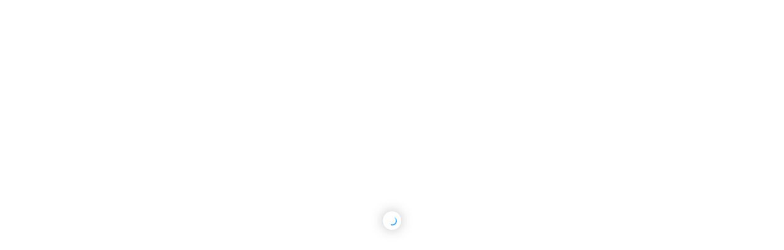

--- FILE ---
content_type: text/html; charset=UTF-8
request_url: https://doctortoyou.com.au/doctors/mr-ajay-chauhan/
body_size: 31199
content:
<!doctype html>
<!--[if (gt IE 9)|!(IE)]><html lang="en"><![endif]-->
<html lang="en-US" prefix="og: https://ogp.me/ns#">
<head><meta charset="UTF-8"><script>if(navigator.userAgent.match(/MSIE|Internet Explorer/i)||navigator.userAgent.match(/Trident\/7\..*?rv:11/i)){var href=document.location.href;if(!href.match(/[?&]nowprocket/)){if(href.indexOf("?")==-1){if(href.indexOf("#")==-1){document.location.href=href+"?nowprocket=1"}else{document.location.href=href.replace("#","?nowprocket=1#")}}else{if(href.indexOf("#")==-1){document.location.href=href+"&nowprocket=1"}else{document.location.href=href.replace("#","&nowprocket=1#")}}}}</script><script>class RocketLazyLoadScripts{constructor(){this.v="1.2.3",this.triggerEvents=["keydown","mousedown","mousemove","touchmove","touchstart","touchend","wheel"],this.userEventHandler=this._triggerListener.bind(this),this.touchStartHandler=this._onTouchStart.bind(this),this.touchMoveHandler=this._onTouchMove.bind(this),this.touchEndHandler=this._onTouchEnd.bind(this),this.clickHandler=this._onClick.bind(this),this.interceptedClicks=[],window.addEventListener("pageshow",t=>{this.persisted=t.persisted}),window.addEventListener("DOMContentLoaded",()=>{this._preconnect3rdParties()}),this.delayedScripts={normal:[],async:[],defer:[]},this.trash=[],this.allJQueries=[]}_addUserInteractionListener(t){if(document.hidden){t._triggerListener();return}this.triggerEvents.forEach(e=>window.addEventListener(e,t.userEventHandler,{passive:!0})),window.addEventListener("touchstart",t.touchStartHandler,{passive:!0}),window.addEventListener("mousedown",t.touchStartHandler),document.addEventListener("visibilitychange",t.userEventHandler)}_removeUserInteractionListener(){this.triggerEvents.forEach(t=>window.removeEventListener(t,this.userEventHandler,{passive:!0})),document.removeEventListener("visibilitychange",this.userEventHandler)}_onTouchStart(t){"HTML"!==t.target.tagName&&(window.addEventListener("touchend",this.touchEndHandler),window.addEventListener("mouseup",this.touchEndHandler),window.addEventListener("touchmove",this.touchMoveHandler,{passive:!0}),window.addEventListener("mousemove",this.touchMoveHandler),t.target.addEventListener("click",this.clickHandler),this._renameDOMAttribute(t.target,"onclick","rocket-onclick"),this._pendingClickStarted())}_onTouchMove(t){window.removeEventListener("touchend",this.touchEndHandler),window.removeEventListener("mouseup",this.touchEndHandler),window.removeEventListener("touchmove",this.touchMoveHandler,{passive:!0}),window.removeEventListener("mousemove",this.touchMoveHandler),t.target.removeEventListener("click",this.clickHandler),this._renameDOMAttribute(t.target,"rocket-onclick","onclick"),this._pendingClickFinished()}_onTouchEnd(t){window.removeEventListener("touchend",this.touchEndHandler),window.removeEventListener("mouseup",this.touchEndHandler),window.removeEventListener("touchmove",this.touchMoveHandler,{passive:!0}),window.removeEventListener("mousemove",this.touchMoveHandler)}_onClick(t){t.target.removeEventListener("click",this.clickHandler),this._renameDOMAttribute(t.target,"rocket-onclick","onclick"),this.interceptedClicks.push(t),t.preventDefault(),t.stopPropagation(),t.stopImmediatePropagation(),this._pendingClickFinished()}_replayClicks(){window.removeEventListener("touchstart",this.touchStartHandler,{passive:!0}),window.removeEventListener("mousedown",this.touchStartHandler),this.interceptedClicks.forEach(t=>{t.target.dispatchEvent(new MouseEvent("click",{view:t.view,bubbles:!0,cancelable:!0}))})}_waitForPendingClicks(){return new Promise(t=>{this._isClickPending?this._pendingClickFinished=t:t()})}_pendingClickStarted(){this._isClickPending=!0}_pendingClickFinished(){this._isClickPending=!1}_renameDOMAttribute(t,e,r){t.hasAttribute&&t.hasAttribute(e)&&(event.target.setAttribute(r,event.target.getAttribute(e)),event.target.removeAttribute(e))}_triggerListener(){this._removeUserInteractionListener(this),"loading"===document.readyState?document.addEventListener("DOMContentLoaded",this._loadEverythingNow.bind(this)):this._loadEverythingNow()}_preconnect3rdParties(){let t=[];document.querySelectorAll("script[type=rocketlazyloadscript]").forEach(e=>{if(e.hasAttribute("src")){let r=new URL(e.src).origin;r!==location.origin&&t.push({src:r,crossOrigin:e.crossOrigin||"module"===e.getAttribute("data-rocket-type")})}}),t=[...new Map(t.map(t=>[JSON.stringify(t),t])).values()],this._batchInjectResourceHints(t,"preconnect")}async _loadEverythingNow(){this.lastBreath=Date.now(),this._delayEventListeners(this),this._delayJQueryReady(this),this._handleDocumentWrite(),this._registerAllDelayedScripts(),this._preloadAllScripts(),await this._loadScriptsFromList(this.delayedScripts.normal),await this._loadScriptsFromList(this.delayedScripts.defer),await this._loadScriptsFromList(this.delayedScripts.async);try{await this._triggerDOMContentLoaded(),await this._triggerWindowLoad()}catch(t){console.error(t)}window.dispatchEvent(new Event("rocket-allScriptsLoaded")),this._waitForPendingClicks().then(()=>{this._replayClicks()}),this._emptyTrash()}_registerAllDelayedScripts(){document.querySelectorAll("script[type=rocketlazyloadscript]").forEach(t=>{t.hasAttribute("data-rocket-src")?t.hasAttribute("async")&&!1!==t.async?this.delayedScripts.async.push(t):t.hasAttribute("defer")&&!1!==t.defer||"module"===t.getAttribute("data-rocket-type")?this.delayedScripts.defer.push(t):this.delayedScripts.normal.push(t):this.delayedScripts.normal.push(t)})}async _transformScript(t){return new Promise((await this._littleBreath(),navigator.userAgent.indexOf("Firefox/")>0||""===navigator.vendor)?e=>{let r=document.createElement("script");[...t.attributes].forEach(t=>{let e=t.nodeName;"type"!==e&&("data-rocket-type"===e&&(e="type"),"data-rocket-src"===e&&(e="src"),r.setAttribute(e,t.nodeValue))}),t.text&&(r.text=t.text),r.hasAttribute("src")?(r.addEventListener("load",e),r.addEventListener("error",e)):(r.text=t.text,e());try{t.parentNode.replaceChild(r,t)}catch(i){e()}}:async e=>{function r(){t.setAttribute("data-rocket-status","failed"),e()}try{let i=t.getAttribute("data-rocket-type"),n=t.getAttribute("data-rocket-src");t.text,i?(t.type=i,t.removeAttribute("data-rocket-type")):t.removeAttribute("type"),t.addEventListener("load",function r(){t.setAttribute("data-rocket-status","executed"),e()}),t.addEventListener("error",r),n?(t.removeAttribute("data-rocket-src"),t.src=n):t.src="data:text/javascript;base64,"+window.btoa(unescape(encodeURIComponent(t.text)))}catch(s){r()}})}async _loadScriptsFromList(t){let e=t.shift();return e&&e.isConnected?(await this._transformScript(e),this._loadScriptsFromList(t)):Promise.resolve()}_preloadAllScripts(){this._batchInjectResourceHints([...this.delayedScripts.normal,...this.delayedScripts.defer,...this.delayedScripts.async],"preload")}_batchInjectResourceHints(t,e){var r=document.createDocumentFragment();t.forEach(t=>{let i=t.getAttribute&&t.getAttribute("data-rocket-src")||t.src;if(i){let n=document.createElement("link");n.href=i,n.rel=e,"preconnect"!==e&&(n.as="script"),t.getAttribute&&"module"===t.getAttribute("data-rocket-type")&&(n.crossOrigin=!0),t.crossOrigin&&(n.crossOrigin=t.crossOrigin),t.integrity&&(n.integrity=t.integrity),r.appendChild(n),this.trash.push(n)}}),document.head.appendChild(r)}_delayEventListeners(t){let e={};function r(t,r){!function t(r){!e[r]&&(e[r]={originalFunctions:{add:r.addEventListener,remove:r.removeEventListener},eventsToRewrite:[]},r.addEventListener=function(){arguments[0]=i(arguments[0]),e[r].originalFunctions.add.apply(r,arguments)},r.removeEventListener=function(){arguments[0]=i(arguments[0]),e[r].originalFunctions.remove.apply(r,arguments)});function i(t){return e[r].eventsToRewrite.indexOf(t)>=0?"rocket-"+t:t}}(t),e[t].eventsToRewrite.push(r)}function i(t,e){let r=t[e];Object.defineProperty(t,e,{get:()=>r||function(){},set(i){t["rocket"+e]=r=i}})}r(document,"DOMContentLoaded"),r(window,"DOMContentLoaded"),r(window,"load"),r(window,"pageshow"),r(document,"readystatechange"),i(document,"onreadystatechange"),i(window,"onload"),i(window,"onpageshow")}_delayJQueryReady(t){let e;function r(r){if(r&&r.fn&&!t.allJQueries.includes(r)){r.fn.ready=r.fn.init.prototype.ready=function(e){return t.domReadyFired?e.bind(document)(r):document.addEventListener("rocket-DOMContentLoaded",()=>e.bind(document)(r)),r([])};let i=r.fn.on;r.fn.on=r.fn.init.prototype.on=function(){if(this[0]===window){function t(t){return t.split(" ").map(t=>"load"===t||0===t.indexOf("load.")?"rocket-jquery-load":t).join(" ")}"string"==typeof arguments[0]||arguments[0]instanceof String?arguments[0]=t(arguments[0]):"object"==typeof arguments[0]&&Object.keys(arguments[0]).forEach(e=>{let r=arguments[0][e];delete arguments[0][e],arguments[0][t(e)]=r})}return i.apply(this,arguments),this},t.allJQueries.push(r)}e=r}r(window.jQuery),Object.defineProperty(window,"jQuery",{get:()=>e,set(t){r(t)}})}async _triggerDOMContentLoaded(){this.domReadyFired=!0,await this._littleBreath(),document.dispatchEvent(new Event("rocket-DOMContentLoaded")),await this._littleBreath(),window.dispatchEvent(new Event("rocket-DOMContentLoaded")),await this._littleBreath(),document.dispatchEvent(new Event("rocket-readystatechange")),await this._littleBreath(),document.rocketonreadystatechange&&document.rocketonreadystatechange()}async _triggerWindowLoad(){await this._littleBreath(),window.dispatchEvent(new Event("rocket-load")),await this._littleBreath(),window.rocketonload&&window.rocketonload(),await this._littleBreath(),this.allJQueries.forEach(t=>t(window).trigger("rocket-jquery-load")),await this._littleBreath();let t=new Event("rocket-pageshow");t.persisted=this.persisted,window.dispatchEvent(t),await this._littleBreath(),window.rocketonpageshow&&window.rocketonpageshow({persisted:this.persisted})}_handleDocumentWrite(){let t=new Map;document.write=document.writeln=function(e){let r=document.currentScript;r||console.error("WPRocket unable to document.write this: "+e);let i=document.createRange(),n=r.parentElement,s=t.get(r);void 0===s&&(s=r.nextSibling,t.set(r,s));let a=document.createDocumentFragment();i.setStart(a,0),a.appendChild(i.createContextualFragment(e)),n.insertBefore(a,s)}}async _littleBreath(){Date.now()-this.lastBreath>45&&(await this._requestAnimFrame(),this.lastBreath=Date.now())}async _requestAnimFrame(){return document.hidden?new Promise(t=>setTimeout(t)):new Promise(t=>requestAnimationFrame(t))}_emptyTrash(){this.trash.forEach(t=>t.remove())}static run(){let t=new RocketLazyLoadScripts;t._addUserInteractionListener(t)}}RocketLazyLoadScripts.run();</script>
	<meta http-equiv="X-UA-Compatible" content="IE=edge">
	
	<meta name="viewport" content="width=device-width, initial-scale=1">
	<link rel="profile" href="//gmpg.org/xfn/11">
	
<!-- Search Engine Optimization by Rank Math PRO - https://rankmath.com/ -->
<title>Mr Ajay Chauhan - Doctor to You</title>
<meta name="description" content="Dr Ajay Chauhan is a highly experienced and qualified plastic surgeon in Gatton, QLD. He has been practicing in the area for over 15 years and is a Fellow of"/>
<meta name="robots" content="follow, index, max-snippet:-1, max-video-preview:-1, max-image-preview:large"/>
<link rel="canonical" href="https://doctortoyou.com.au/doctors/mr-ajay-chauhan/" />
<meta property="og:locale" content="en_US" />
<meta property="og:type" content="article" />
<meta property="og:title" content="Mr Ajay Chauhan - Doctor to You" />
<meta property="og:description" content="Dr Ajay Chauhan is a highly experienced and qualified plastic surgeon in Gatton, QLD. He has been practicing in the area for over 15 years and is a Fellow of" />
<meta property="og:url" content="https://doctortoyou.com.au/doctors/mr-ajay-chauhan/" />
<meta property="og:site_name" content="Doctor to You" />
<meta property="og:image" content="https://doctortoyou.com.au/wp-content/uploads/2021/12/unnamed-1-1.png" />
<meta property="og:image:secure_url" content="https://doctortoyou.com.au/wp-content/uploads/2021/12/unnamed-1-1.png" />
<meta property="og:image:width" content="300" />
<meta property="og:image:height" content="300" />
<meta property="og:image:alt" content="Mr Ajay Chauhan" />
<meta property="og:image:type" content="image/png" />
<meta name="twitter:card" content="summary_large_image" />
<meta name="twitter:title" content="Mr Ajay Chauhan - Doctor to You" />
<meta name="twitter:description" content="Dr Ajay Chauhan is a highly experienced and qualified plastic surgeon in Gatton, QLD. He has been practicing in the area for over 15 years and is a Fellow of" />
<meta name="twitter:image" content="https://doctortoyou.com.au/wp-content/uploads/2021/12/unnamed-1-1.png" />
<script type="application/ld+json" class="rank-math-schema-pro">{"@context":"https://schema.org","@graph":[{"@type":"BreadcrumbList","@id":"https://doctortoyou.com.au/doctors/mr-ajay-chauhan/#breadcrumb","itemListElement":[{"@type":"ListItem","position":"1","item":{"@id":"https://doctortoyou.com.au","name":"Home"}},{"@type":"ListItem","position":"2","item":{"@id":"https://doctortoyou.com.au/4d65b87242cda8a218688d43b02acc62/","name":"4d65b87242cda8a218688d43b02acc62"}},{"@type":"ListItem","position":"3","item":{"@id":"https://doctortoyou.com.au/doctors/mr-ajay-chauhan/","name":"Mr Ajay Chauhan"}}]}]}</script>
<!-- /Rank Math WordPress SEO plugin -->

<link rel='dns-prefetch' href='//www.googletagmanager.com' />
<link rel='dns-prefetch' href='//maps.googleapis.com' />
<link rel='dns-prefetch' href='//fonts.googleapis.com' />
<link rel="alternate" type="application/rss+xml" title="Doctor to You &raquo; Feed" href="https://doctortoyou.com.au/feed/" />
<link rel="alternate" type="application/rss+xml" title="Doctor to You &raquo; Comments Feed" href="https://doctortoyou.com.au/comments/feed/" />
<link rel="alternate" type="application/rss+xml" title="Doctor to You &raquo; Mr Ajay Chauhan Comments Feed" href="https://doctortoyou.com.au/doctors/mr-ajay-chauhan/feed/" />
<link rel="alternate" title="oEmbed (JSON)" type="application/json+oembed" href="https://doctortoyou.com.au/wp-json/oembed/1.0/embed?url=https%3A%2F%2Fdoctortoyou.com.au%2Fdoctors%2Fmr-ajay-chauhan%2F" />
<link rel="alternate" title="oEmbed (XML)" type="text/xml+oembed" href="https://doctortoyou.com.au/wp-json/oembed/1.0/embed?url=https%3A%2F%2Fdoctortoyou.com.au%2Fdoctors%2Fmr-ajay-chauhan%2F&#038;format=xml" />
<style id='wp-img-auto-sizes-contain-inline-css' type='text/css'>
img:is([sizes=auto i],[sizes^="auto," i]){contain-intrinsic-size:3000px 1500px}
/*# sourceURL=wp-img-auto-sizes-contain-inline-css */
</style>
<style id='wp-emoji-styles-inline-css' type='text/css'>

	img.wp-smiley, img.emoji {
		display: inline !important;
		border: none !important;
		box-shadow: none !important;
		height: 1em !important;
		width: 1em !important;
		margin: 0 0.07em !important;
		vertical-align: -0.1em !important;
		background: none !important;
		padding: 0 !important;
	}
/*# sourceURL=wp-emoji-styles-inline-css */
</style>
<link data-minify="1" rel='stylesheet' id='cart-lift-css' href='https://doctortoyou.com.au/wp-content/cache/min/1/wp-content/plugins/cart-lift/public/css/cart-lift-public.css?ver=1764977817' type='text/css' media='all' />
<link data-minify="1" rel='stylesheet' id='contact-form-7-css' href='https://doctortoyou.com.au/wp-content/cache/min/1/wp-content/plugins/contact-form-7/includes/css/styles.css?ver=1764977817' type='text/css' media='all' />
<style id='woocommerce-inline-inline-css' type='text/css'>
.woocommerce form .form-row .required { visibility: visible; }
/*# sourceURL=woocommerce-inline-inline-css */
</style>
<link rel='stylesheet' id='doctreat-google-fonts-css' href='https://fonts.googleapis.com/css?family=Open+Sans:400,600%7CPoppins:300,400,500,600,700&#038;subset=latin,latin-ext' type='text/css' media='all' />
<link data-minify="1" rel='stylesheet' id='jquery-ui-style-css' href='https://doctortoyou.com.au/wp-content/cache/min/1/wp-content/plugins/sumosubscriptions/assets/css/jquery-ui.css?ver=1764977817' type='text/css' media='all' />
<link data-minify="1" rel='stylesheet' id='sumosubs-frontend-css' href='https://doctortoyou.com.au/wp-content/cache/min/1/wp-content/plugins/sumosubscriptions/assets/css/frontend.css?ver=1764977817' type='text/css' media='all' />
<link data-minify="1" rel='stylesheet' id='bootstrap-css' href='https://doctortoyou.com.au/wp-content/cache/min/1/wp-content/themes/doctreat/css/bootstrap.css?ver=1764977817' type='text/css' media='all' />
<link data-minify="1" rel='stylesheet' id='fontawesome-all-css' href='https://doctortoyou.com.au/wp-content/cache/min/1/wp-content/themes/doctreat/css/fontawesome/fontawesome-all.min.css?ver=1764977817' type='text/css' media='all' />
<link data-minify="1" rel='stylesheet' id='linearicons-css' href='https://doctortoyou.com.au/wp-content/cache/min/1/wp-content/themes/doctreat/css/linearicons.css?ver=1764977817' type='text/css' media='all' />
<link data-minify="1" rel='stylesheet' id='themify-icons-css' href='https://doctortoyou.com.au/wp-content/cache/min/1/wp-content/themes/doctreat/css/themify-icons.css?ver=1764977817' type='text/css' media='all' />
<link data-minify="1" rel='stylesheet' id='select2-css' href='https://doctortoyou.com.au/wp-content/cache/min/1/wp-content/plugins/woocommerce/assets/css/select2.css?ver=1764977817' type='text/css' media='all' />
<link data-minify="1" rel='stylesheet' id='doctreat-typo-css' href='https://doctortoyou.com.au/wp-content/cache/min/1/wp-content/themes/doctreat/css/typo.css?ver=1764977817' type='text/css' media='all' />
<link data-minify="1" rel='stylesheet' id='scrollbar-css' href='https://doctortoyou.com.au/wp-content/cache/min/1/wp-content/themes/doctreat/css/scrollbar.css?ver=1764978110' type='text/css' media='all' />
<link data-minify="1" rel='stylesheet' id='datetimepicker-css' href='https://doctortoyou.com.au/wp-content/cache/min/1/wp-content/themes/doctreat/css/datetimepicker.css?ver=1764978110' type='text/css' media='all' />
<link data-minify="1" rel='stylesheet' id='fullcalendar-css' href='https://doctortoyou.com.au/wp-content/cache/min/1/wp-content/themes/doctreat/js/fullcalendar/lib/main.min.css?ver=1764978110' type='text/css' media='all' />
<link data-minify="1" rel='stylesheet' id='doctreat-elements-css' href='https://doctortoyou.com.au/wp-content/cache/min/1/wp-content/themes/doctreat/css/elements.css?ver=1764978110' type='text/css' media='all' />
<link data-minify="1" rel='stylesheet' id='doctreat-style-css' href='https://doctortoyou.com.au/wp-content/cache/min/1/wp-content/themes/doctreat/style.css?ver=1764977817' type='text/css' media='all' />
<style id='doctreat-style-inline-css' type='text/css'>
		
        .widget_search .dc-formsearch {
    border-radius: 4px;
}
.dc-welcomecontent .dc-title {
	word-break: break-word;
}.dc-logo{flex-basis: 185px;}.preloader-outer.dc-customloader .dc-loader,
			.preloader-outer.dc-customloader .dc-preloader-holder{
				width: 150px;
				height: 150px;
				margin: -75px 0 0 -75px;
			}
/*# sourceURL=doctreat-style-inline-css */
</style>
<link data-minify="1" rel='stylesheet' id='doctreat-transitions-css' href='https://doctortoyou.com.au/wp-content/cache/min/1/wp-content/themes/doctreat/css/transitions.css?ver=1764977817' type='text/css' media='all' />
<link data-minify="1" rel='stylesheet' id='doctreat-responsive-css' href='https://doctortoyou.com.au/wp-content/cache/min/1/wp-content/themes/doctreat/css/responsive.css?ver=1764977817' type='text/css' media='all' />
<link data-minify="1" rel='stylesheet' id='prettyPhoto-css' href='https://doctortoyou.com.au/wp-content/cache/min/1/wp-content/themes/doctreat/css/prettyPhoto.css?ver=1764978110' type='text/css' media='all' />
<link rel='stylesheet' id='emojionearea-css' href='https://doctortoyou.com.au/wp-content/themes/doctreat/css/emoji/emojionearea.min.css?ver=1.5.6' type='text/css' media='all' />
<link rel='stylesheet' id='rpt-css' href='https://doctortoyou.com.au/wp-content/plugins/dk-pricr-responsive-pricing-table/inc/css/rpt_style.min.css?ver=5.1.13' type='text/css' media='all' />
<script type="text/javascript" src="https://doctortoyou.com.au/wp-includes/js/jquery/jquery.min.js?ver=3.7.1" id="jquery-core-js"></script>
<script type="text/javascript" src="https://doctortoyou.com.au/wp-includes/js/jquery/jquery-migrate.min.js?ver=3.4.1" id="jquery-migrate-js"></script>
<script type="rocketlazyloadscript" data-rocket-type="text/javascript" data-rocket-src="https://doctortoyou.com.au/wp-content/plugins/doctreat_core/public/js/doctreat_chat_module.js?ver=1.5.6" id="doctreat_chat_module-js"></script>
<script type="text/javascript" id="sumosubs-single-product-js-extra">
/* <![CDATA[ */
var sumosubs_single_product_params = {"wp_ajax_url":"https://doctortoyou.com.au/wp-admin/admin-ajax.php","get_product_nonce":"58038de89b","get_variation_nonce":"2340943889","product_id":"","product_type":"","default_add_to_cart_text":"Add to cart","variation_data_template":"from-woocommerce"};
//# sourceURL=sumosubs-single-product-js-extra
/* ]]> */
</script>
<script type="rocketlazyloadscript" data-rocket-type="text/javascript" data-rocket-src="https://doctortoyou.com.au/wp-content/plugins/sumosubscriptions/assets/js/frontend/single-product.js?ver=14.4" id="sumosubs-single-product-js"></script>
<script type="text/javascript" id="sumosubs-checkout-js-extra">
/* <![CDATA[ */
var sumosubs_checkout_params = {"wp_ajax_url":"https://doctortoyou.com.au/wp-admin/admin-ajax.php","is_user_logged_in":"","current_page":"cart","update_order_subscription_nonce":"3a1c406e08","can_user_subscribe_for_order":null,"default_order_subscription_duration":"M","default_order_subscription_duration_value":"1","default_order_subscription_installment":"0","can_user_select_plan":"1","subscription_week_duration_options":{"1":1,"2":2,"3":3,"4":4,"5":5,"6":6,"7":7,"8":8,"9":9,"10":10,"11":11,"12":12,"13":13,"14":14,"15":15,"16":16,"17":17,"18":18,"19":19,"20":20,"21":21,"22":22,"23":23,"24":24,"25":25,"26":26,"27":27,"28":28,"29":29,"30":30,"31":31,"32":32,"33":33,"34":34,"35":35,"36":36,"37":37,"38":38,"39":39,"40":40,"41":41,"42":42,"43":43,"44":44,"45":45,"46":46,"47":47,"48":48,"49":49,"50":50,"51":51,"52":52},"subscription_month_duration_options":{"1":1,"2":2,"3":3,"4":4,"5":5,"6":6,"7":7,"8":8,"9":9,"10":10,"11":11,"12":12,"13":13,"14":14,"15":15,"16":16,"17":17,"18":18,"19":19,"20":20,"21":21,"22":22,"23":23,"24":24},"subscription_year_duration_options":{"1":1,"2":2,"3":3,"4":4,"5":5,"6":6,"7":7,"8":8,"9":9,"10":10},"subscription_day_duration_options":{"1":1,"2":2,"3":3,"4":4,"5":5,"6":6,"7":7,"8":8,"9":9,"10":10,"11":11,"12":12,"13":13,"14":14,"15":15,"16":16,"17":17,"18":18,"19":19,"20":20,"21":21,"22":22,"23":23,"24":24,"25":25,"26":26,"27":27,"28":28,"29":29,"30":30,"31":31,"32":32,"33":33,"34":34,"35":35,"36":36,"37":37,"38":38,"39":39,"40":40,"41":41,"42":42,"43":43,"44":44,"45":45,"46":46,"47":47,"48":48,"49":49,"50":50,"51":51,"52":52,"53":53,"54":54,"55":55,"56":56,"57":57,"58":58,"59":59,"60":60,"61":61,"62":62,"63":63,"64":64,"65":65,"66":66,"67":67,"68":68,"69":69,"70":70,"71":71,"72":72,"73":73,"74":74,"75":75,"76":76,"77":77,"78":78,"79":79,"80":80,"81":81,"82":82,"83":83,"84":84,"85":85,"86":86,"87":87,"88":88,"89":89,"90":90},"load_ajax_synchronously":"","maybe_prevent_from_hiding_guest_signup_form":"1"};
//# sourceURL=sumosubs-checkout-js-extra
/* ]]> */
</script>
<script type="rocketlazyloadscript" data-rocket-type="text/javascript" data-rocket-src="https://doctortoyou.com.au/wp-content/plugins/sumosubscriptions/assets/js/frontend/checkout.js?ver=14.4" id="sumosubs-checkout-js"></script>

<!-- Google tag (gtag.js) snippet added by Site Kit -->

<!-- Google Analytics snippet added by Site Kit -->
<script type="text/javascript" src="https://www.googletagmanager.com/gtag/js?id=GT-WP44QLT" id="google_gtagjs-js" async></script>
<script type="text/javascript" id="google_gtagjs-js-after">
/* <![CDATA[ */
window.dataLayer = window.dataLayer || [];function gtag(){dataLayer.push(arguments);}
gtag("set","linker",{"domains":["doctortoyou.com.au"]});
gtag("js", new Date());
gtag("set", "developer_id.dZTNiMT", true);
gtag("config", "GT-WP44QLT");
 window._googlesitekit = window._googlesitekit || {}; window._googlesitekit.throttledEvents = []; window._googlesitekit.gtagEvent = (name, data) => { var key = JSON.stringify( { name, data } ); if ( !! window._googlesitekit.throttledEvents[ key ] ) { return; } window._googlesitekit.throttledEvents[ key ] = true; setTimeout( () => { delete window._googlesitekit.throttledEvents[ key ]; }, 5 ); gtag( "event", name, { ...data, event_source: "site-kit" } ); } 
//# sourceURL=google_gtagjs-js-after
/* ]]> */
</script>

<!-- End Google tag (gtag.js) snippet added by Site Kit -->
<script type="text/javascript" src="https://doctortoyou.com.au/wp-content/plugins/woocommerce/assets/js/jquery-blockui/jquery.blockUI.min.js?ver=2.7.0-wc.10.4.3" id="wc-jquery-blockui-js" data-wp-strategy="defer"></script>
<script type="rocketlazyloadscript" data-rocket-type="text/javascript" data-rocket-src="https://doctortoyou.com.au/wp-content/plugins/woocommerce/assets/js/js-cookie/js.cookie.min.js?ver=2.1.4-wc.10.4.3" id="wc-js-cookie-js" data-wp-strategy="defer"></script>
<script type="rocketlazyloadscript" data-rocket-type="text/javascript" data-rocket-src="https://doctortoyou.com.au/wp-content/themes/doctreat/js/vendor/modernizr.min.js?ver=1.5.6" id="modernizr-js"></script>
<script type="rocketlazyloadscript" data-rocket-type="text/javascript" data-rocket-src="https://doctortoyou.com.au/wp-content/plugins/woocommerce/assets/js/select2/select2.full.min.js?ver=4.0.3-wc.10.4.3" id="wc-select2-js" defer="defer" data-wp-strategy="defer"></script>
<script type="text/javascript" src="https://doctortoyou.com.au/wp-content/plugins/woocommerce/assets/js/prettyPhoto/jquery.prettyPhoto.min.js?ver=3.1.6-wc.10.4.3" id="wc-prettyPhoto-js" defer="defer" data-wp-strategy="defer"></script>
<script type="rocketlazyloadscript" data-rocket-type="text/javascript" data-rocket-src="https://doctortoyou.com.au/wp-content/plugins/dk-pricr-responsive-pricing-table/inc/js/rpt.min.js?ver=5.1.13" id="rpt-js"></script>
<link rel="https://api.w.org/" href="https://doctortoyou.com.au/wp-json/" /><link rel="EditURI" type="application/rsd+xml" title="RSD" href="https://doctortoyou.com.au/xmlrpc.php?rsd" />
<meta name="generator" content="WordPress 6.9" />
<link rel='shortlink' href='https://doctortoyou.com.au/?p=105452' />
<meta name="generator" content="Redux 4.5.10" /><meta name="generator" content="Site Kit by Google 1.148.0" /><meta name="google-site-verification" content="C9Ws-dSIezZd42bY1Sz1h0YPXDOTZQw6w9fcnIcL44Y" />

<!-- Global site tag (gtag.js) - Google Analytics -->
<script async src="https://www.googletagmanager.com/gtag/js?id=UA-180701294-1"></script>
<script>
  window.dataLayer = window.dataLayer || [];
  function gtag(){dataLayer.push(arguments);}
  gtag('js', new Date());

  gtag('config', 'UA-180701294-1');
</script><meta http-equiv="Content-Type" name="Acumbamail-domain-verification" content="955c1022-a231-11ed-aea3-005056bd5094"/>
<!-- Google tag (gtag.js) -->
<script async src="https://www.googletagmanager.com/gtag/js?id=G-P0MTSJKLQ8"></script>
<script>
  window.dataLayer = window.dataLayer || [];
  function gtag(){dataLayer.push(arguments);}
  gtag('js', new Date());

  gtag('config', 'G-P0MTSJKLQ8');
</script>
	<noscript><style>.woocommerce-product-gallery{ opacity: 1 !important; }</style></noscript>
	<link rel="icon" href="https://doctortoyou.com.au/wp-content/uploads/2020/02/fav-icon.png" sizes="32x32" />
<link rel="icon" href="https://doctortoyou.com.au/wp-content/uploads/2020/02/fav-icon.png" sizes="192x192" />
<link rel="apple-touch-icon" href="https://doctortoyou.com.au/wp-content/uploads/2020/02/fav-icon.png" />
<meta name="msapplication-TileImage" content="https://doctortoyou.com.au/wp-content/uploads/2020/02/fav-icon.png" />
		<style type="text/css" id="wp-custom-css">
			 .readmoretoggle .elementor-tab-title.elementor-active::before {
    content: 'Read Less';
    font-family:roboto;
    font-weight: 600;
    font-size: 14px;
    color: #fb0606;
    }

.readmoretoggle .elementor-toggle-item {
    display: -webkit-box;
    display: -ms-flexbox;
    display: flex;
    flex-direction: column-reverse;
}

.readmoretoggle .elementor-tab-title.elementor-active a{
    display:none;
} 
.wpcf7-form-control.wpcf7-textarea.form-control{
	height:95px;
}

.elementor-section.elementor-top-section.elementor-element.elementor-element-3ac4328.elementor-section-boxed.elementor-section-height-default.elementor-section-height-default{
padding: 20px;
	background-color: aliceblue;

}

.wpcf7-form-control.wpcf7-text.wpcf7-validates-as-required.name1{
	border: 2px solid #eee;
	width:100%;	
}
.wpcf7 input[type="url"], .wpcf7 input[type="email"], .wpcf7 input[type="tel"]{
	width:100%;
}
.wpcf7-form-control.wpcf7-text.msg{
	width:100%;
}
.wpcf7-form-control.has-spinner.wpcf7-submit.Consultation1{
	  fill: #FFFFFF;
	  width:100%;
    color: #FFFFFF;
    background-color: #3FABF3;
    border-style: solid;
    border-width: 1px 1px 1px 1px;
    border-color: #ECECEC;
    box-shadow: 0px 0px 6px 0px #00c9cd;
	 padding:10px;
}
.Interested {
	  font-size: 20px;
    font-weight: 500;
    padding-top: 5px;
}
.Connect{
	font-size: 16px;
    font-weight: 600;
	margin-top: -13px;
}
.wpcf7-form-control-wrap{
	font-size:15px;
}
.dc-services-holder.dc-aboutinfo{
	display:none;
}
.dc-specializations.dc-aboutinfo.dc-memberships{
	display:none;
}

.elementor-widget-container
{
	padding-right:15px;
}

.dc-fthreecolumns{
	display:none!important
}

.main-page-wrapper img{
	display:none;
}

.elementor-widget-container {
	margin-top:20px;
}		</style>
		<link data-minify="1" rel='stylesheet' id='wc-blocks-style-css' href='https://doctortoyou.com.au/wp-content/cache/min/1/wp-content/plugins/woocommerce/assets/client/blocks/wc-blocks.css?ver=1764977817' type='text/css' media='all' />
<link data-minify="1" rel='stylesheet' id='wc-stripe-blocks-checkout-style-css' href='https://doctortoyou.com.au/wp-content/cache/min/1/wp-content/plugins/woocommerce-gateway-stripe/build/upe-blocks.css?ver=1764977817' type='text/css' media='all' />
</head>
<body data-rsssl=1 class="wp-singular doctors-template-default single single-doctors postid-105452 wp-embed-responsive wp-theme-doctreat theme-doctreat woocommerce-no-js">
		                        <div class="preloader-outer">
                            <div class="dc-preloader-holder">
                                <div class="dc-loader"></div>
                            </div>
                        </div>
                        		<div id="dc-wrapper" class="dc-wrapper dc-haslayout">
		            <header id="dc-header" class="dc-header dc-haslayout ">
            					<div class="dc-navigationarea">
					<div class="container">
						<div class="row">
							<div class="col-12 col-sm-12 col-md-12 col-lg-12">
								<div class="hidpi-logowrap">
									            <strong class="dc-logo"> 
                <a href="https://doctortoyou.com.au/" data-wpel-link="internal">
                    							<img class="amsvglogo" src="https://doctortoyou.com.au/wp-content/uploads/2022/09/doctor-to-you-logo.png" alt="Doctor to You">
							                </a> 
            </strong>
            																		<div class="dc-rightarea">
										<nav id="dc-nav" class="dc-nav navbar-expand-lg">
											<button class="navbar-toggler" type="button" data-toggle="collapse" data-target="#navbarNav" aria-controls="navbarNav" aria-expanded="false" aria-label="Toggle navigation">
												<i class="lnr lnr-menu"></i>
											</button>
											<div class="collapse navbar-collapse dc-navigation" id="navbarNav">
												<ul id="menu-header-menu" class="navbar-nav"><li id="menu-item-1444" class="menu-item menu-item-type-custom menu-item-object-custom menu-item-home menu-item-1444"><a href="https://doctortoyou.com.au/" data-wpel-link="internal">Home</a></li>
<li id="menu-item-155" class="menu-item menu-item-type-custom menu-item-object-custom menu-item-155"><a href="https://doctortoyou.com.au/search-doctors" data-wpel-link="internal">Doctors</a></li>
<li id="menu-item-1519" class="menu-item menu-item-type-custom menu-item-object-custom menu-item-1519"><a href="https://doctortoyou.com.au/blogs/" data-wpel-link="internal">Blogs</a></li>
<li id="menu-item-1865" class="menu-item menu-item-type-post_type menu-item-object-page menu-item-1865"><a href="https://doctortoyou.com.au/health-forums/" data-wpel-link="internal">Health Forum</a></li>
<li id="menu-item-4412" class="menu-item menu-item-type-post_type menu-item-object-page menu-item-4412"><a href="https://doctortoyou.com.au/chemist-near-me/" data-wpel-link="internal">Pharmacies</a></li>
<li id="menu-item-1589" class="menu-item menu-item-type-post_type menu-item-object-page menu-item-has-children dropdown menu-item-1589"><a href="https://doctortoyou.com.au/about-us/" data-wpel-link="internal">About Us</a>
<ul class="sub-menu">
	<li id="menu-item-14598" class="menu-item menu-item-type-post_type menu-item-object-page menu-item-14598"><a href="https://doctortoyou.com.au/write-for-us/" data-wpel-link="internal">Write For Us</a></li>
	<li id="menu-item-1590" class="menu-item menu-item-type-post_type menu-item-object-page menu-item-1590"><a href="https://doctortoyou.com.au/contact-us/" data-wpel-link="internal">Contact us</a></li>
	<li id="menu-item-18002" class="menu-item menu-item-type-post_type menu-item-object-page menu-item-18002"><a href="https://doctortoyou.com.au/disclaimer-website-and-blogs/" data-wpel-link="internal">Website Disclaimer – Blogs and Recommendations</a></li>
</ul>
</li>
</ul>											</div>
										</nav>
																						
			<div class="dc-loginarea">
									<figure class="dc-userimg">
						<img src="https://doctortoyou.com.au/wp-content/themes/doctreat/images/user.png" alt="user">
					</figure>
					<div class="dc-loginoption">
						<a href="javascript:;" data-toggle="modal" data-target="#dc-loginpopup" class="dc-loginbtn" data-wpel-link="internal">Login</a>
					</div>
													<a href="https://doctortoyou.com.au/authentication/" class="dc-btn" data-wpel-link="internal">Join Now</a>
				 
			</div>
												</div>
								</div>
							</div>
						</div>
					</div>
				</div>
			</header>
           	
            					<div class="dc-innerbanner-holder dc-haslayout dc-open dc-opensearchs ">
				<form action="https://doctortoyou.com.au/search-doctors/" method="get" id="search_form">
					<div class="container">
						<div class="row">
							<div class="col-12 col-sm-12 col-md-12 col-lg-12">
								<div class="dc-innerbanner">
									<div class="dc-formtheme dc-form-advancedsearch dc-innerbannerform">
										<fieldset>
											<div class="form-group">
														<input type="hidden" name="searchby" class="form-control"  value="doctors">
		<input type="text" name="keyword" class="form-control" placeholder="Search doctors, clinics, hospitals, etc." value="">
													</div>
																							<div class="form-group">
													<div class="dc-select">
																	<select name="location" class="chosen-select">
				<option value="">Select a location</option>
					<option data-flag=''  class=" level-0" value="adelaide">Adelaide</option>
	<option data-flag=''  class=" level-0" value="albury">Albury</option>
	<option data-flag=''  class=" level-0" value="albury-wodonga">Albury Wodonga</option>
	<option data-flag=''  class=" level-0" value="alexandria">Alexandria</option>
	<option data-flag=''  class=" level-0" value="alice-springs">Alice Springs</option>
	<option data-flag=''  class=" level-0" value="anthony-lagoon">Anthony Lagoon</option>
	<option data-flag=''  class=" level-0" value="ararat">Ararat</option>
	<option data-flag=''  class=" level-0" value="armidale">Armidale</option>
	<option data-flag=''  class=" level-0" value="australia">Australia</option>
	<option data-flag=''  class=" level-0" value="ayr">Ayr</option>
	<option data-flag=''  class=" level-0" value="bacchus-marsh">Bacchus Marsh</option>
	<option data-flag=''  class=" level-0" value="bairnsdale">Bairnsdale</option>
	<option data-flag=''  class=" level-0" value="ballarat">Ballarat</option>
	<option data-flag=''  class=" level-0" value="ballina">Ballina</option>
	<option data-flag=''  class=" level-0" value="balranald">Balranald</option>
	<option data-flag=''  class=" level-0" value="bankstown">Bankstown</option>
	<option data-flag=''  class=" level-0" value="batemans-bay">Batemans Bay</option>
	<option data-flag=''  class=" level-0" value="bathurst">Bathurst</option>
	<option data-flag=''  class=" level-0" value="beaconsfield">Beaconsfield</option>
	<option data-flag=''  class=" level-0" value="beaudesert">Beaudesert</option>
	<option data-flag=''  class=" level-0" value="beechworth">Beechworth</option>
	<option data-flag=''  class=" level-0" value="beenleigh">Beenleigh</option>
	<option data-flag=''  class=" level-0" value="bega">Bega</option>
	<option data-flag=''  class=" level-0" value="bell-bay">Bell Bay</option>
	<option data-flag=''  class=" level-0" value="bella-vista">Bella Vista</option>
	<option data-flag=''  class=" level-0" value="bellavista">Bellavista</option>
	<option data-flag=''  class=" level-0" value="benalla">Benalla</option>
	<option data-flag=''  class=" level-0" value="bendigo">Bendigo</option>
	<option data-flag=''  class=" level-0" value="berwick">Berwick</option>
	<option data-flag=''  class=" level-0" value="blacktown">Blacktown</option>
	<option data-flag=''  class=" level-0" value="blackwater">Blackwater</option>
	<option data-flag=''  class=" level-0" value="boronia">Boronia</option>
	<option data-flag=''  class=" level-0" value="bourke">Bourke</option>
	<option data-flag=''  class=" level-0" value="bowen">Bowen</option>
	<option data-flag=''  class=" level-0" value="bowral">Bowral</option>
	<option data-flag=''  class=" level-0" value="box-hill">Box Hill</option>
	<option data-flag=''  class=" level-0" value="brighton">Brighton</option>
	<option data-flag=''  class=" level-0" value="brisbane">Brisbane</option>
	<option data-flag=''  class=" level-0" value="broken-hill">Broken Hill</option>
	<option data-flag=''  class=" level-0" value="broome">Broome</option>
	<option data-flag=''  class=" level-0" value="buderim">Buderim</option>
	<option data-flag=''  class=" level-0" value="bunbury">Bunbury</option>
	<option data-flag=''  class=" level-0" value="bundaberg">Bundaberg</option>
	<option data-flag=''  class=" level-0" value="burnie">Burnie</option>
	<option data-flag=''  class=" level-0" value="burwood">Burwood</option>
	<option data-flag=''  class=" level-0" value="busselton">Busselton</option>
	<option data-flag=''  class=" level-0" value="byron-bay">Byron Bay</option>
	<option data-flag=''  class=" level-0" value="caboolture">Caboolture</option>
	<option data-flag=''  class=" level-0" value="cairns">Cairns</option>
	<option data-flag=''  class=" level-0" value="camden">Camden</option>
	<option data-flag=''  class=" level-0" value="campbelltow">Campbelltow</option>
	<option data-flag=''  class=" level-0" value="campbelltown">Campbelltown</option>
	<option data-flag=''  class=" level-0" value="camperdown">Camperdown</option>
	<option data-flag=''  class=" level-0" value="canberra">Canberra</option>
	<option data-flag=''  class=" level-0" value="canterbury">Canterbury</option>
	<option data-flag=''  class=" level-0" value="castlemaine">Castlemaine</option>
	<option data-flag=''  class=" level-0" value="ceduna">Ceduna</option>
	<option data-flag=''  class=" level-0" value="central-coast">Central Coast</option>
	<option data-flag=''  class=" level-0" value="charleville">Charleville</option>
	<option data-flag=''  class=" level-0" value="charters-towers">Charters Towers</option>
	<option data-flag=''  class=" level-0" value="chatswood">Chatswood</option>
	<option data-flag=''  class=" level-0" value="clare">Clare</option>
	<option data-flag=''  class=" level-0" value="clayton">Clayton</option>
	<option data-flag=''  class=" level-0" value="cleveland">Cleveland</option>
	<option data-flag=''  class=" level-0" value="cobar">Cobar</option>
	<option data-flag=''  class=" level-0" value="coffs-harbour">Coffs Harbour</option>
	<option data-flag=''  class=" level-0" value="colac">Colac</option>
	<option data-flag=''  class=" level-0" value="coober-pedy">Coober Pedy</option>
	<option data-flag=''  class=" level-0" value="cooktown">Cooktown</option>
	<option data-flag=''  class=" level-0" value="coolgardie">Coolgardie</option>
	<option data-flag=''  class=" level-0" value="cooma">Cooma</option>
	<option data-flag=''  class=" level-0" value="coonabarabran">Coonabarabran</option>
	<option data-flag=''  class=" level-0" value="coonamble">Coonamble</option>
	<option data-flag=''  class=" level-0" value="coorparoo">Coorparoo</option>
	<option data-flag=''  class=" level-0" value="cootamundra">Cootamundra</option>
	<option data-flag=''  class=" level-0" value="corowa">Corowa</option>
	<option data-flag=''  class=" level-0" value="cowra">Cowra</option>
	<option data-flag=''  class=" level-0" value="crows-nest">Crows Nest</option>
	<option data-flag=''  class=" level-0" value="dalby">Dalby</option>
	<option data-flag=''  class=" level-0" value="dampier">Dampier</option>
	<option data-flag=''  class=" level-0" value="dandenong">Dandenong</option>
	<option data-flag=''  class=" level-0" value="darwin">Darwin</option>
	<option data-flag=''  class=" level-0" value="deakin">Deakin</option>
	<option data-flag=''  class=" level-0" value="deception-bay">Deception Bay</option>
	<option data-flag=''  class=" level-0" value="deniliquin">Deniliquin</option>
	<option data-flag=''  class=" level-0" value="derby">Derby</option>
	<option data-flag=''  class=" level-0" value="devonport">Devonport</option>
	<option data-flag=''  class=" level-0" value="dubbo">Dubbo</option>
	<option data-flag=''  class=" level-0" value="echuca">Echuca</option>
	<option data-flag=''  class=" level-0" value="elwood">Elwood</option>
	<option data-flag=''  class=" level-0" value="emerald">Emerald</option>
	<option data-flag=''  class=" level-0" value="engadine">Engadine</option>
	<option data-flag=''  class=" level-0" value="fairfield">Fairfield</option>
	<option data-flag=''  class=" level-0" value="fairy-meadow">Fairy Meadow</option>
	<option data-flag=''  class=" level-0" value="forbes">Forbes</option>
	<option data-flag=''  class=" level-0" value="forster">Forster</option>
	<option data-flag=''  class=" level-0" value="frankston">Frankston</option>
	<option data-flag=''  class=" level-0" value="fremantle">Fremantle</option>
	<option data-flag=''  class=" level-0" value="gatton">Gatton</option>
	<option data-flag=''  class=" level-0" value="gawler">Gawler</option>
	<option data-flag=''  class=" level-0" value="geelong">Geelong</option>
	<option data-flag=''  class=" level-0" value="geraldton">Geraldton</option>
	<option data-flag=''  class=" level-0" value="gladstone">Gladstone</option>
	<option data-flag=''  class=" level-0" value="glen-innes">Glen Innes</option>
	<option data-flag=''  class=" level-0" value="glenelg">Glenelg</option>
	<option data-flag=''  class=" level-0" value="glenroy">Glenroy</option>
	<option data-flag=''  class=" level-0" value="gold-coast">Gold Coast</option>
	<option data-flag=''  class=" level-0" value="goolwa">Goolwa</option>
	<option data-flag=''  class=" level-0" value="goondiwindi">Goondiwindi</option>
	<option data-flag=''  class=" level-0" value="gosford">Gosford</option>
	<option data-flag=''  class=" level-0" value="goulburn">Goulburn</option>
	<option data-flag=''  class=" level-0" value="grafton">Grafton</option>
	<option data-flag=''  class=" level-0" value="greenslopes">Greenslopes</option>
	<option data-flag=''  class=" level-0" value="griffith">Griffith</option>
	<option data-flag=''  class=" level-0" value="gundagai">Gundagai</option>
	<option data-flag=''  class=" level-0" value="gungahlin">Gungahlin</option>
	<option data-flag=''  class=" level-0" value="gunnedah">Gunnedah</option>
	<option data-flag=''  class=" level-0" value="gympie">Gympie</option>
	<option data-flag=''  class=" level-0" value="hamilton">Hamilton</option>
	<option data-flag=''  class=" level-0" value="hawthorn">Hawthorn</option>
	<option data-flag=''  class=" level-0" value="hay">Hay</option>
	<option data-flag=''  class=" level-0" value="healesville">Healesville</option>
	<option data-flag=''  class=" level-0" value="hervey-bay">Hervey Bay</option>
	<option data-flag=''  class=" level-0" value="hobart">Hobart</option>
	<option data-flag=''  class=" level-0" value="horsham">Horsham</option>
	<option data-flag=''  class=" level-0" value="in-perth">In Perth</option>
	<option data-flag=''  class=" level-0" value="in-sydney">In Sydney</option>
	<option data-flag=''  class=" level-0" value="ingham">Ingham</option>
	<option data-flag=''  class=" level-0" value="innisfail">Innisfail</option>
	<option data-flag=''  class=" level-0" value="inverell">Inverell</option>
	<option data-flag=''  class=" level-0" value="iron-knob">Iron Knob</option>
	<option data-flag=''  class=" level-0" value="islington">Islington</option>
	<option data-flag=''  class=" level-0" value="junee">Junee</option>
	<option data-flag=''  class=" level-0" value="kalgoorlie">Kalgoorlie</option>
	<option data-flag=''  class=" level-0" value="kambalda">Kambalda</option>
	<option data-flag=''  class=" level-0" value="katanning">Katanning</option>
	<option data-flag=''  class=" level-0" value="katherine">Katherine</option>
	<option data-flag=''  class=" level-0" value="katoomba">Katoomba</option>
	<option data-flag=''  class=" level-0" value="kedron">Kedron</option>
	<option data-flag=''  class=" level-0" value="kellyville">Kellyville</option>
	<option data-flag=''  class=" level-0" value="kempsey">Kempsey</option>
	<option data-flag=''  class=" level-0" value="kerang">Kerang</option>
	<option data-flag=''  class=" level-0" value="kiama">Kiama</option>
	<option data-flag=''  class=" level-0" value="kilmore">Kilmore</option>
	<option data-flag=''  class=" level-0" value="kingaroy">Kingaroy</option>
	<option data-flag=''  class=" level-0" value="kingston">Kingston</option>
	<option data-flag=''  class=" level-0" value="kotara">Kotara</option>
	<option data-flag=''  class=" level-0" value="kurri-kurri">Kurri Kurri</option>
	<option data-flag=''  class=" level-0" value="kwinana">Kwinana</option>
	<option data-flag=''  class=" level-0" value="kyabram">Kyabram</option>
	<option data-flag=''  class=" level-0" value="kyneton">Kyneton</option>
	<option data-flag=''  class=" level-0" value="lake-cargelligo">Lake Cargelligo</option>
	<option data-flag=''  class=" level-0" value="lakes-entrance">Lakes Entrance</option>
	<option data-flag=''  class=" level-0" value="launceston">Launceston</option>
	<option data-flag=''  class=" level-0" value="leigh-creek">Leigh Creek</option>
	<option data-flag=''  class=" level-0" value="lismore">Lismore</option>
	<option data-flag=''  class=" level-0" value="lithgow">Lithgow</option>
	<option data-flag=''  class=" level-0" value="liverpool">Liverpool</option>
	<option data-flag=''  class=" level-0" value="loxton">Loxton</option>
	<option data-flag=''  class=" level-0" value="mackay">Mackay</option>
	<option data-flag=''  class=" level-0" value="maitland">Maitland</option>
	<option data-flag=''  class=" level-0" value="mandurah">Mandurah</option>
	<option data-flag=''  class=" level-0" value="mareeba">Mareeba</option>
	<option data-flag=''  class=" level-0" value="maroochydore">Maroochydore</option>
	<option data-flag=''  class=" level-0" value="maryborough">Maryborough</option>
	<option data-flag=''  class=" level-0" value="meekatharra">Meekatharra</option>
	<option data-flag=''  class=" level-0" value="melbourne">Melbourne</option>
	<option data-flag=''  class=" level-0" value="melton">Melton</option>
	<option data-flag=''  class=" level-0" value="mentone">Mentone</option>
	<option data-flag=''  class=" level-0" value="mermaid-beach">Mermaid Beach</option>
	<option data-flag=''  class=" level-0" value="merrylands">Merrylands</option>
	<option data-flag=''  class=" level-0" value="midland">Midland</option>
	<option data-flag=''  class=" level-0" value="mildura">Mildura</option>
	<option data-flag=''  class=" level-0" value="millicent">Millicent</option>
	<option data-flag=''  class=" level-0" value="mitchelton">Mitchelton</option>
	<option data-flag=''  class=" level-0" value="moe">Moe</option>
	<option data-flag=''  class=" level-0" value="moonee">Moonee</option>
	<option data-flag=''  class=" level-0" value="moonie">Moonie</option>
	<option data-flag=''  class=" level-0" value="moranbah">Moranbah</option>
	<option data-flag=''  class=" level-0" value="moranbah-2">Moranbah 2</option>
	<option data-flag=''  class=" level-0" value="moree">Moree</option>
	<option data-flag=''  class=" level-0" value="moruya">Moruya</option>
	<option data-flag=''  class=" level-0" value="morwell">Morwell</option>
	<option data-flag=''  class=" level-0" value="mount-barker">Mount Barker</option>
	<option data-flag=''  class=" level-0" value="mount-druitt">Mount Druitt</option>
	<option data-flag=''  class=" level-0" value="mount-eliza">Mount Eliza</option>
	<option data-flag=''  class=" level-0" value="mount-gambier">Mount Gambier</option>
	<option data-flag=''  class=" level-0" value="mount-isa">Mount Isa</option>
	<option data-flag=''  class=" level-0" value="mount-lawley">Mount Lawley</option>
	<option data-flag=''  class=" level-0" value="mount-morgan">Mount Morgan</option>
	<option data-flag=''  class=" level-0" value="mount-pleasant">Mount Pleasant</option>
	<option data-flag=''  class=" level-0" value="mount-waverley">Mount Waverley</option>
	<option data-flag=''  class=" level-0" value="moura">Moura</option>
	<option data-flag=''  class=" level-0" value="murray-bridge">Murray Bridge</option>
	<option data-flag=''  class=" level-0" value="murwillumbah">Murwillumbah</option>
	<option data-flag=''  class=" level-0" value="muswellbrook">Muswellbrook</option>
	<option data-flag=''  class=" level-0" value="nambucca-heads">Nambucca Heads</option>
	<option data-flag=''  class=" level-0" value="naracoorte">Naracoorte</option>
	<option data-flag=''  class=" level-0" value="narrabri">Narrabri</option>
	<option data-flag=''  class=" level-0" value="narrandera">Narrandera</option>
	<option data-flag=''  class=" level-0" value="narrogin">Narrogin</option>
	<option data-flag=''  class=" level-0" value="new-norfolk">New Norfolk</option>
	<option data-flag=''  class=" level-0" value="newcastle">Newcastle</option>
	<option data-flag=''  class=" level-0" value="newman">Newman</option>
	<option data-flag=''  class=" level-0" value="newtown">Newtown</option>
	<option data-flag=''  class=" level-0" value="north-lakes">North Lakes</option>
	<option data-flag=''  class=" level-0" value="north-rocks">North Rocks</option>
	<option data-flag=''  class=" level-0" value="northam">Northam</option>
	<option data-flag=''  class=" level-0" value="nowra-bomaderry">Nowra Bomaderry</option>
	<option data-flag=''  class=" level-0" value="nuriootpa">Nuriootpa</option>
	<option data-flag=''  class=" level-0" value="oodnadatta">Oodnadatta</option>
	<option data-flag=''  class=" level-0" value="orange">Orange</option>
	<option data-flag=''  class=" level-0" value="paramatta">Paramatta</option>
	<option data-flag=''  class=" level-0" value="parkes">Parkes</option>
	<option data-flag=''  class=" level-0" value="parramatta">Parramatta</option>
	<option data-flag=''  class=" level-0" value="penrith">Penrith</option>
	<option data-flag=''  class=" level-0" value="perth">Perth</option>
	<option data-flag=''  class=" level-0" value="port-adelaide-enfield">Port Adelaide Enfield</option>
	<option data-flag=''  class=" level-0" value="port-augusta">Port Augusta</option>
	<option data-flag=''  class=" level-0" value="port-fairy">Port Fairy</option>
	<option data-flag=''  class=" level-0" value="port-hedland">Port Hedland</option>
	<option data-flag=''  class=" level-0" value="port-lincoln">Port Lincoln</option>
	<option data-flag=''  class=" level-0" value="port-macquarie">Port Macquarie</option>
	<option data-flag=''  class=" level-0" value="port-pirie">Port Pirie</option>
	<option data-flag=''  class=" level-0" value="portland">Portland</option>
	<option data-flag=''  class=" level-0" value="queanbeyan">Queanbeyan</option>
	<option data-flag=''  class=" level-0" value="queenstown">Queenstown</option>
	<option data-flag=''  class=" level-0" value="raymond-terrace">Raymond Terrace</option>
	<option data-flag=''  class=" level-0" value="redcliffe">Redcliffe</option>
	<option data-flag=''  class=" level-0" value="renmark">Renmark</option>
	<option data-flag=''  class=" level-0" value="richmond">Richmond</option>
	<option data-flag=''  class=" level-0" value="ringwood">Ringwood</option>
	<option data-flag=''  class=" level-0" value="rochester">Rochester</option>
	<option data-flag=''  class=" level-0" value="rockhampton">Rockhampton</option>
	<option data-flag=''  class=" level-0" value="roma">Roma</option>
	<option data-flag=''  class=" level-0" value="rosebery">Rosebery</option>
	<option data-flag=''  class=" level-0" value="sale">Sale</option>
	<option data-flag=''  class=" level-0" value="salisbury">Salisbury</option>
	<option data-flag=''  class=" level-0" value="scone">Scone</option>
	<option data-flag=''  class=" level-0" value="sea-lake">Sea Lake</option>
	<option data-flag=''  class=" level-0" value="seven-hills">Seven Hills</option>
	<option data-flag=''  class=" level-0" value="seymour">Seymour</option>
	<option data-flag=''  class=" level-0" value="shepparton">Shepparton</option>
	<option data-flag=''  class=" level-0" value="singleton">Singleton</option>
	<option data-flag=''  class=" level-0" value="smithton">Smithton</option>
	<option data-flag=''  class=" level-0" value="south-coast">South Coast</option>
	<option data-flag=''  class=" level-0" value="stanley">Stanley</option>
	<option data-flag=''  class=" level-0" value="stanthorpe">Stanthorpe</option>
	<option data-flag=''  class=" level-0" value="sunbury">Sunbury</option>
	<option data-flag=''  class=" level-0" value="sunshine-coast">Sunshine Coast</option>
	<option data-flag=''  class=" level-0" value="swan-hill">Swan Hill</option>
	<option data-flag=''  class=" level-0" value="swansea">Swansea</option>
	<option data-flag=''  class=" level-0" value="sydney">Sydney</option>
	<option data-flag=''  class=" level-0" value="tamworth">Tamworth</option>
	<option data-flag=''  class=" level-0" value="tanunda">Tanunda</option>
	<option data-flag=''  class=" level-0" value="taree">Taree</option>
	<option data-flag=''  class=" level-0" value="tarneit">Tarneit</option>
	<option data-flag=''  class=" level-0" value="temora">Temora</option>
	<option data-flag=''  class=" level-0" value="tennant-creek">Tennant Creek</option>
	<option data-flag=''  class=" level-0" value="tenterfield">Tenterfield</option>
	<option data-flag=''  class=" level-0" value="thirroul">Thirroul</option>
	<option data-flag=''  class=" level-0" value="tom-price">Tom Price</option>
	<option data-flag=''  class=" level-0" value="toowoomba">Toowoomba</option>
	<option data-flag=''  class=" level-0" value="townsville">Townsville</option>
	<option data-flag=''  class=" level-0" value="traralgon">Traralgon</option>
	<option data-flag=''  class=" level-0" value="tumut">Tumut</option>
	<option data-flag=''  class=" level-0" value="ulladulla">Ulladulla</option>
	<option data-flag=''  class=" level-0" value="ulverstone">Ulverstone</option>
	<option data-flag=''  class=" level-0" value="varsity-lakes">Varsity Lakes</option>
	<option data-flag=''  class=" level-0" value="victor-harbor">Victor Harbor</option>
	<option data-flag=''  class=" level-0" value="wagga-wagga">Wagga Wagga</option>
	<option data-flag=''  class=" level-0" value="wangaratta">Wangaratta</option>
	<option data-flag=''  class=" level-0" value="wanneroo">Wanneroo</option>
	<option data-flag=''  class=" level-0" value="wantirna">Wantirna</option>
	<option data-flag=''  class=" level-0" value="warragul">Warragul</option>
	<option data-flag=''  class=" level-0" value="warwick">Warwick</option>
	<option data-flag=''  class=" level-0" value="waterloo">Waterloo</option>
	<option data-flag=''  class=" level-0" value="wauchope">Wauchope</option>
	<option data-flag=''  class=" level-0" value="weipa">Weipa</option>
	<option data-flag=''  class=" level-0" value="wellington">Wellington</option>
	<option data-flag=''  class=" level-0" value="werribee">Werribee</option>
	<option data-flag=''  class=" level-0" value="west-wyalong">West Wyalong</option>
	<option data-flag=''  class=" level-0" value="westmead">Westmead</option>
	<option data-flag=''  class=" level-0" value="whyalla">Whyalla</option>
	<option data-flag=''  class=" level-0" value="windsor">Windsor</option>
	<option data-flag=''  class=" level-0" value="winton">Winton</option>
	<option data-flag=''  class=" level-0" value="wodonga">Wodonga</option>
	<option data-flag=''  class=" level-0" value="wollongong">Wollongong</option>
	<option data-flag=''  class=" level-0" value="wonthaggi">Wonthaggi</option>
	<option data-flag=''  class=" level-0" value="wyndham">Wyndham</option>
	<option data-flag=''  class=" level-0" value="wynyard">Wynyard</option>
	<option data-flag=''  class=" level-0" value="wyong">Wyong</option>
	<option data-flag=''  class=" level-0" value="yarraville">Yarraville</option>
	<option data-flag=''  class=" level-0" value="yarrawonga">Yarrawonga</option>
	<option data-flag=''  class=" level-0" value="yass">Yass</option>
	<option data-flag=''  class=" level-0" value="yeppoon">Yeppoon</option>
	<option data-flag=''  class=" level-0" value="young">Young</option>
			</select>
															</div>
												</div>
																						<div class="dc-btnarea">
												<input type="submit" class="dc-btn" value="Search">
											</div>
										</fieldset>
									</div>
									<a href="javascript:;" class="dc-docsearch" data-wpel-link="internal"><span class="dc-advanceicon"><i></i> <i></i> <i></i></span><span>Advanced <br> Search</span></a>
								</div>
							</div>
						</div>
					</div>
					<div class="dc-advancedsearch-holder" style="display: none;">
						<div class="container">
							<div class="row">
								<div class="col-12 col-sm-12 col-md-12 col-lg-12">
									<div class="dc-advancedsearchs">
										<div class="dc-formtheme dc-form-advancedsearchs">
											<fieldset>
												<div class="form-group" style="display: none;">
													<div class="dc-select">
																<select name="searchby" class="chosen-select search_type">
			<option value="" >Select search type</option>
							<option value="doctors"  selected='selected'>Doctors</option>
								</select>
															</div>
												</div>
												<div class="form-group">
													<div class="dc-select">
																	<select name="specialities" class="chosen-select search_specialities">
				<option value="">Select a speciality</option>
					<option data-flag=''  class=" level-0" value="allergist">Allergist</option>
	<option data-flag='https://doctortoyou.com.au/wp-content/uploads/2020/09/img-02-1-20x20.png'  class="option-with-flag level-0" value="allergy-immunology">Allergy &amp; Immunology</option>
	<option data-flag='https://doctortoyou.com.au/wp-content/uploads/2019/09/Anesthesiology--20x20.png'  class="option-with-flag level-0" value="anesthesiology">Anesthesiology</option>
	<option data-flag=''  class=" level-0" value="asthma">Asthma</option>
	<option data-flag=''  class=" level-0" value="bariatric-weight-loss-surgery">Bariatric (Weight Loss) Surgery</option>
	<option data-flag=''  class=" level-0" value="bariatric-surgeon">Bariatric surgeon</option>
	<option data-flag=''  class=" level-0" value="breast-reconstruction">Breast Reconstruction</option>
	<option data-flag=''  class=" level-0" value="breast-surgery">Breast Surgery</option>
	<option data-flag=''  class=" level-0" value="cardiac-surgery">Cardiac Surgery</option>
	<option data-flag=''  class=" level-0" value="cardiologist">Cardiologist</option>
	<option data-flag=''  class=" level-0" value="cardiology">Cardiology</option>
	<option data-flag=''  class=" level-0" value="clinical-neurophysiology">Clinical Neurophysiology</option>
	<option data-flag=''  class=" level-0" value="colon-and-rectal-surgeons">Colon and Rectal Surgeons</option>
	<option data-flag=''  class=" level-0" value="colonoscopy">Colonoscopy</option>
	<option data-flag=''  class=" level-0" value="colorectal-surgery">Colorectal Surgery</option>
	<option data-flag=''  class=" level-0" value="cosmetic-dermatology">Cosmetic Dermatology</option>
	<option data-flag=''  class=" level-0" value="cosmetic-surgeon">Cosmetic Surgeon</option>
	<option data-flag=''  class=" level-0" value="cosmetic-surgery">Cosmetic Surgery</option>
	<option data-flag=''  class=" level-0" value="critical-care-medicine-specialists">Critical Care Medicine Specialists</option>
	<option data-flag=''  class=" level-0" value="dentist">Dentist</option>
	<option data-flag=''  class=" level-0" value="dermatologic-surgery">Dermatologic Surgery</option>
	<option data-flag='https://doctortoyou.com.au/wp-content/uploads/2019/09/Dermatology--20x20.png'  class="option-with-flag level-0" value="dermatology">Dermatology</option>
	<option data-flag='https://doctortoyou.com.au/wp-content/uploads/2019/09/img-10-20x20.png'  class="option-with-flag level-0" value="diagnostic-radiolog">Diagnostic radiology</option>
	<option data-flag=''  class=" level-0" value="dietetics">Dietetics</option>
	<option data-flag=''  class=" level-0" value="ear-specialist">Ear Specialist</option>
	<option data-flag='https://doctortoyou.com.au/wp-content/uploads/2019/09/Anesthesiology--20x20.png'  class="option-with-flag level-0" value="emergency-medicine">Emergency medicine</option>
	<option data-flag=''  class=" level-0" value="emergency-medicine-specialists">Emergency Medicine Specialists</option>
	<option data-flag=''  class=" level-0" value="endocrinologist">Endocrinologist</option>
	<option data-flag=''  class=" level-0" value="endocrinology">Endocrinology</option>
	<option data-flag=''  class=" level-0" value="endoscopy">Endoscopy</option>
	<option data-flag=''  class=" level-0" value="endovascular-surgery">Endovascular Surgery</option>
	<option data-flag=''  class=" level-0" value="ent-specialist">ENT Specialist</option>
	<option data-flag='https://doctortoyou.com.au/wp-content/uploads/2019/09/Family-medicine--20x20.png'  class="option-with-flag level-0" value="family-medicine">Family medicine</option>
	<option data-flag=''  class=" level-0" value="family-physicians">Family Physicians</option>
	<option data-flag=''  class=" level-0" value="gastroenterologist-and-hepatologist">Gastroenterologist and Hepatologist</option>
	<option data-flag=''  class=" level-0" value="gastroenterology">Gastroenterology</option>
	<option data-flag=''  class=" level-0" value="gastroscopy">Gastroscopy</option>
	<option data-flag=''  class=" level-0" value="general-medicine">General Medicine</option>
	<option data-flag=''  class=" level-0" value="general-practitioner">General Practitioner</option>
	<option data-flag=''  class=" level-0" value="general-surgeon">General surgeon</option>
	<option data-flag=''  class=" level-0" value="general-surgery">General Surgery</option>
	<option data-flag=''  class=" level-0" value="gynecologist">Gynecologist</option>
	<option data-flag=''  class=" level-0" value="gynecology">Gynecology</option>
	<option data-flag=''  class=" level-0" value="hematologists">Hematologists</option>
	<option data-flag=''  class=" level-0" value="hepatologist">Hepatologist</option>
	<option data-flag=''  class=" level-0" value="hepatology">Hepatology</option>
	<option data-flag=''  class=" level-0" value="immunologist">Immunologist</option>
	<option data-flag=''  class=" level-0" value="infectious-disease-specialists">Infectious Disease Specialists</option>
	<option data-flag='https://doctortoyou.com.au/wp-content/uploads/2019/09/Medical-genetics--20x20.png'  class="option-with-flag level-0" value="internal-medicine">Internal medicine</option>
	<option data-flag=''  class=" level-0" value="interventional-cardiology">Interventional Cardiology</option>
	<option data-flag=''  class=" level-0" value="laparoscopic-surgery">Laparoscopic Surgery</option>
	<option data-flag=''  class=" level-0" value="liver-biopsy">Liver Biopsy</option>
	<option data-flag=''  class=" level-0" value="maxillofacial-surgery">Maxillofacial Surgery</option>
	<option data-flag='https://doctortoyou.com.au/wp-content/uploads/2019/09/Diagnostic-radiology--20x20.png'  class="option-with-flag level-0" value="medical-genetics">Medical genetics</option>
	<option data-flag=''  class=" level-0" value="mohs-micrographic-surgery">Mohs Micrographic Surgery</option>
	<option data-flag=''  class=" level-0" value="mole-checks-and-monitoring">Mole checks and monitoring</option>
	<option data-flag=''  class=" level-0" value="nephrologist">Nephrologist</option>
	<option data-flag='https://doctortoyou.com.au/wp-content/uploads/2019/09/img-08-20x20.png'  class="option-with-flag level-0" value="neurology">Neurology</option>
	<option data-flag=''  class=" level-0" value="neurosurgeon">Neurosurgeon</option>
	<option data-flag=''  class=" level-0" value="neurosurgery">Neurosurgery</option>
	<option data-flag=''  class=" level-0" value="nose-and-throat-ent-surgery">Nose and Throat (ENT) Surgery</option>
	<option data-flag='https://doctortoyou.com.au/wp-content/uploads/2019/09/img-04-20x20.png'  class="option-with-flag level-0" value="nuclear-medicine">Nuclear medicine</option>
	<option data-flag=''  class=" level-0" value="obstetrician-and-gynecologist">Obstetrician and Gynecologist</option>
	<option data-flag=''  class=" level-0" value="obstetrics">Obstetrics</option>
	<option data-flag='https://doctortoyou.com.au/wp-content/uploads/2019/09/img-05-20x20.png'  class="option-with-flag level-0" value="obstetrics-and-gynecology">Obstetrics and gynecology</option>
	<option data-flag=''  class=" level-0" value="oncologist">Oncologist</option>
	<option data-flag=''  class=" level-0" value="oncology">Oncology</option>
	<option data-flag=''  class=" level-0" value="ophthalmologist">Ophthalmologist</option>
	<option data-flag='https://doctortoyou.com.au/wp-content/uploads/2019/09/img-09-20x20.png'  class="option-with-flag level-0" value="ophthalmology">Ophthalmology</option>
	<option data-flag=''  class=" level-0" value="oral-surgery">Oral Surgery</option>
	<option data-flag=''  class=" level-0" value="orthopaedic-surgeon">Orthopaedic surgeon</option>
	<option data-flag=''  class=" level-0" value="orthopaedic-surgery">Orthopaedic Surgery</option>
	<option data-flag=''  class=" level-0" value="osteopath">Osteopath</option>
	<option data-flag=''  class=" level-0" value="osteopathy">Osteopathy</option>
	<option data-flag=''  class=" level-0" value="otolaryngologist">Otolaryngologist</option>
	<option data-flag=''  class=" level-0" value="paediatric-surgeon">Paediatric surgeon</option>
	<option data-flag=''  class=" level-0" value="paediatrician">Paediatrician</option>
	<option data-flag=''  class=" level-0" value="paediatrics">Paediatrics</option>
	<option data-flag=''  class=" level-0" value="pathologist">Pathologist</option>
	<option data-flag='https://doctortoyou.com.au/wp-content/uploads/2019/09/img-10-20x20.png'  class="option-with-flag level-0" value="pathology">Pathology</option>
	<option data-flag='https://doctortoyou.com.au/wp-content/uploads/2019/09/Family-medicine--20x20.png'  class="option-with-flag level-0" value="pediatrics">Pediatrics</option>
	<option data-flag='https://doctortoyou.com.au/wp-content/uploads/2019/09/img-07-20x20.png'  class="option-with-flag level-0" value="physical-medicine-rehabilitation">Physical medicine</option>
	<option data-flag=''  class=" level-0" value="physiotherapy">Physiotherapy</option>
	<option data-flag=''  class=" level-0" value="plastic-surgeon">Plastic Surgeon</option>
	<option data-flag=''  class=" level-0" value="plastic-surgery">Plastic Surgery</option>
	<option data-flag=''  class=" level-0" value="podiatrist">Podiatrist</option>
	<option data-flag='https://doctortoyou.com.au/wp-content/uploads/2019/09/Diagnostic-radiology--20x20.png'  class="option-with-flag level-0" value="preventive-medicine">Preventive medicine</option>
	<option data-flag=''  class=" level-0" value="prosthodontist">Prosthodontist</option>
	<option data-flag=''  class=" level-0" value="psychiatrist">Psychiatrist</option>
	<option data-flag='https://doctortoyou.com.au/wp-content/uploads/2019/09/Family-medicine--20x20.png'  class="option-with-flag level-0" value="psychiatry">Psychiatry</option>
	<option data-flag=''  class=" level-0" value="psychology">Psychology</option>
	<option data-flag=''  class=" level-0" value="psychotherapy">Psychotherapy</option>
	<option data-flag=''  class=" level-0" value="pulmonologists">Pulmonologists</option>
	<option data-flag='https://doctortoyou.com.au/wp-content/uploads/2019/09/Medical-genetics--20x20.png'  class="option-with-flag level-0" value="radiation-oncology">Radiation oncology</option>
	<option data-flag=''  class=" level-0" value="radiologist">Radiologist</option>
	<option data-flag=''  class=" level-0" value="radiologists">Radiologists</option>
	<option data-flag=''  class=" level-0" value="reconstructive-surgery">Reconstructive Surgery</option>
	<option data-flag=''  class=" level-0" value="rheumatologist">Rheumatologist</option>
	<option data-flag=''  class=" level-0" value="rheumatology">Rheumatology</option>
	<option data-flag=''  class=" level-0" value="skin-cancer-surgery-and-management">Skin Cancer Surgery and Management</option>
	<option data-flag=''  class=" level-0" value="spine-surgery">Spine surgery</option>
	<option data-flag='https://doctortoyou.com.au/wp-content/uploads/2019/09/img-09-20x20.png'  class="option-with-flag level-0" value="surgery">Surgery</option>
	<option data-flag=''  class=" level-0" value="test-test-test">test | test | Test</option>
	<option data-flag=''  class=" level-0" value="urologist">Urologist</option>
	<option data-flag='https://doctortoyou.com.au/wp-content/uploads/2019/09/img-08-20x20.png'  class="option-with-flag level-0" value="urology">Urology</option>
	<option data-flag=''  class=" level-0" value="vascular-interventional-radiology">Vascular &amp; Interventional Radiology</option>
	<option data-flag=''  class=" level-0" value="vascular-surgeon">Vascular surgeon</option>
	<option data-flag=''  class=" level-0" value="vascular-surgery">Vascular Surgery</option>
	<option data-flag=''  class=" level-0" value="wireless-capsule-endoscopy">Wireless Capsule Endoscopy</option>
			</select>
															</div>
												</div>
												<div class="form-group">
													<div class="dc-select" id="search_services">
																		<select name="services" class="chosen-select search_services">
					<option value="">Select a service</option>
									</select>

				<script type="text/template" id="tmpl-load-services-options">
					<option value="">Select a service</option>
					<# if( !_.isEmpty(data['options']) ) {
						var services = doctreatgetParameterByName('services');
						#>
						<# _.each( data['options'] , function(element, index, attr) {
								var selected = '';
								if( services && services == element["slug"] ){
									var selected = 'selected';
								}
							#>
								<option {{selected}} value="{{element["slug"]}}" data-id="{{element["slug"]}}">{{element["name"]}}</option>
							<#	});
						#>
					<# } #>
				</script>
																				</div>
												</div>
																								<input type="hidden" name="orderby" class="search_orderby" value="">
												<input type="hidden" name="order" class="search_order" value="ASC">
												<div class="dc-btnarea">
													<a href="https://doctortoyou.com.au/search-doctors/" class="dc-btn dc-resetbtn" data-wpel-link="internal">Reset Filters</a>
												</div>
											</fieldset>
										</div>
									</div>
								</div>
							</div>
						</div>
					</div>
				</form>
			</div>
					<div class="dc-breadcrumbarea" style="background:#ffffff"><div class="container"><div class="row"><div class="col-xs-12 col-sm-12 col-md-12 col-lg-12"><ol class="dc-breadcrumb"><li class="dc-item-home"><a href="https://doctortoyou.com.au" title="Home" data-wpel-link="internal">Home</a></li><li class="dc-item-cat dc-item-custom-post-type-
					doctors"><a class="dc-bread-cat dc-bread-custom-post-type-doctors" href="https://doctortoyou.com.au/search-doctors/?searchby=doctors" title="Doctors" data-wpel-link="internal">Doctors</a></li><li class="dc-item-current item-105452"><span class="dc-bread-current bread-105452" title="Mr Ajay Chauhan">Mr Ajay Chauhan</span></li></ol></div></div></div></div>		<main id="dc-main" class="dc-main dc-haslayout">	<div class="dc-haslayout dc-parent-section">
		<div class="container">
			<div class="row">
				<div id="dc-twocolumns" class="dc-twocolumns dc-haslayout">
											<div class="col-12 col-lg-12 col-xl-9 float-left">
							<div class="dc-docsingle-header">
			<figure class="dc-docsingleimg">
			<img class="dc-ava-detail" src="https://doctortoyou.com.au/wp-content/uploads/2021/12/unnamed-1-1-255x250.png" alt="Mr Ajay Chauhan">
			<img class="dc-ava-detail-2x" src="https://doctortoyou.com.au/wp-content/uploads/2021/12/unnamed-1-1.png" alt="Mr Ajay Chauhan">
					</figure>
		<div class="dc-docsingle-content">
		<div class="dc-title">
							<div class="dc-doc-specilities-tag">
												<a href="https://doctortoyou.com.au/specialities/plastic-surgeon/" data-wpel-link="internal">Plastic Surgeon</a>
										</div>
							<h2>
				<a href="https://doctortoyou.com.au/doctors/mr-ajay-chauhan/" data-wpel-link="internal">Mr Ajay Chauhan</a>
								<i class="icon-sheild dc-awardtooltip dc-tipso" data-tipso="Medical Registration Verified"></i> 
											<i class="far fa-check-circle dc-awardtooltip dc-tipso" data-tipso="Verified user"></i>
						</h2>
			<ul class="dc-docinfo">
												<li>
					<span class="dc-stars"><span style="width: 0%"></span></span><em>0&nbsp;Feedback</em>
				</li>
			</ul>
		</div>
					<div class="dc-description">
				<p>Dr Ajay Chauhan is a highly experienced and qualified plastic surgeon in Gatton, QLD. He has been practicing in the area for over 15 years and is a Fellow of the Royal Australasian College of Surgeons. He specialises in a range of plastic and reconstructive surgery procedures, including breast augmentation, tummy tuck, liposuction, facelift, and eyelid surgery. He also offers non-surgical treatments such as dermal fillers and laser treatments. Dr Chauhan is committed to providing his patients with the best possible care and results. He takes the time to listen to his patients  concerns and provide them with the information they need to make an informed decision.</p>
			</div>
				
		<div class="dc-btnarea">
			<a href="javascript:;" data-id="105452" class="dc-btn dc-add-feedback" data-wpel-link="internal">Add Feedback</a>
										<a href="javascript:;" class="dc-like dc-add-wishlist" data-id="105452" data-wpel-link="internal"><i class="far fa-heart"></i></a> 
					</div>
	</div>
</div>							<div class="dc-docsingle-holder">
								<ul class="dc-navdocsingletab nav navbar-nav">
									<li class="nav-item dc-available-location">
										<a data-toggle="tab" href="#locations">Available Locations</a>
									</li>
									<li class="nav-item dc-doctor-detail">
										<a id="userdetails-tab" class="active" data-toggle="tab" href="#userdetails">Doctor Details</a>
									</li>
																			<li class="nav-item dc-forum-section">
											<a id="comments-tab" data-toggle="tab" href="#comments">Forum Discussion</a>
										</li>
																		<li class="nav-item dc-doc-feedback">
										<a id="feedback-tab" data-toggle="tab" href="#feedback">Feedback</a>
									</li>
									<li class="nav-item  dc-doc-articles">
										<a id="articles-tab" data-toggle="tab" href="#articles">Articles</a>
									</li>
								</ul>
								<div class="tab-content dc-contentdoctab dc-haslayout">
									<div class="dc-location-holder tab-pane fade" id="locations">
	<div class="dc-searchresult-holder">
		<div class="dc-searchresult-head">
			<div class="dc-title"><h4>“Mr Ajay Chauhan” Locations</h4></div>
		</div>
		<div class="dc-searchresult-grid dc-searchresult-list dc-searchvlistvtwo">
					</div>
	</div>
</div>									<div class="dc-userdetails-holder active tab-pane" id="userdetails">
	<div class="dc-aboutdoc dc-aboutinfo">
		<div class="dc-infotitle">
			<h3>About “Mr Ajay Chauhan”</h3>
		</div>
		<div class="dc-description"><p>Dr Ajay Chauhan is a highly experienced and qualified plastic surgeon in Gatton, QLD. He has been practicing in the area for over 15 years and is a Fellow of the Royal Australasian College of Surgeons. He specialises in a range of plastic and reconstructive surgery procedures, including breast augmentation, tummy tuck, liposuction, facelift, and eyelid surgery. He also offers non-surgical treatments such as dermal fillers and laser treatments. Dr Chauhan is committed to providing his patients with the best possible care and results. He takes the time to listen to his patients  concerns and provide them with the information they need to make an informed decision.</p>
</div>
	</div>
		<div class="dc-services-holder dc-aboutinfo">
	<div class="dc-infotitle">
		<h3>Offered Services</h3>
	</div>
	<div id="dc-accordion" class="dc-accordion" role="tablist" aria-multiselectable="true">
					<div class="dc-panel">
									<div class="dc-paneltitle">
													<figure class="dc-titleicon">
								<img src="https://doctor.gratifybuddy.com/wp-content/uploads/2019/09/img-05.png" alt="Obstetrics and gynecology">
							</figure>
												<span>
							Obstetrics and gynecology							 						 </span>
					</div>
								
							</div>	
			</div>
</div>
				<div class="dc-specializations dc-aboutinfo">
		<div class="dc-infotitle">
			<h3>Specializations</h3>
		</div>
		<ul class="dc-specializationslist"><li><span><a href="https://doctortoyou.com.au/specialities/plastic-surgeon/" rel="tag" data-wpel-link="internal">Plastic Surgeon</a></span></li></ul>	</div>

		<div class="dc-specializations dc-aboutinfo">
		<div class="dc-infotitle">
			<h3>Languages</h3>
		</div>
		<ul class="dc-specializationslist"><li><span><a href="https://doctortoyou.com.au/languages/en/" rel="tag" data-wpel-link="internal">English</a></span></li></ul>	</div>

		
	
		<div class="dc-specializations dc-aboutinfo dc-memberships">
		<div class="dc-infotitle">
			<h3>Registrations</h3>
		</div>
			</div>

			<script type="rocketlazyloadscript" data-rocket-type="application/javascript">
		jQuery(document).ready(function () {
			jQuery("a[data-rel]").each(function () {
				jQuery(this).attr("rel", jQuery(this).data("rel"));
			});
			jQuery("a[data-rel^='prettyPhoto']").prettyPhoto({
				animation_speed: 'normal',
				theme: 'dark_square',
				slideshow: 3000,
				default_width: 800,
				default_height: 500,
				allowfullscreen: true,
				autoplay_slideshow: false,	
				social_tools: false,
				iframe_markup: "<iframe src='{path}' width='{width}' height='{height}' frameborder='no' allowfullscreen='true'></iframe>", 
				deeplinking: false
			});
		});
	</script>


</div>									<div class="dc-comments-holder tab-pane" id="comments">
	<div class="dc-consultation">
		<div class="dc-searchresult-head">
			<div class="dc-title"><h4>“Mr Ajay Chauhan” Answers</h4></div>
		</div>
		<div class="dc-consultation-content">
						<div class="dc-emptydata-holder">
    			<div class="dc-emptydata">
    				<div class="dc-emptydetails dc-empty-offered-services dc-emptyholder-sm">
    					<span></span>
    					    						<em>No online consultation.</em>
    					    				</div>
    			</div>
    		</div>
				</div>
	</div>
</div>									<div class="dc-feedback-holder tab-pane" id="feedback">
	<div class="dc-feedback">
		<div class="dc-searchresult-head">
			<div class="dc-title"><h4>Patient Feedback</h4></div>
		</div>
		<div class="dc-consultation-content dc-feedback-content">
						<div class="dc-emptydata-holder">
    			<div class="dc-emptydata">
    				<div class="dc-emptydetails dc-empty-articls dc-emptyholder-sm">
    					<span></span>
    					    						<em>No patient feedback yet now.</em>
    					    				</div>
    			</div>
    		</div>
				</div>
	</div>
</div>									<div class="dc-location-holder tab-pane fade" id="articles">
	<div class="dc-searchresult-holder">
		<div class="dc-searchresult-head">
			<div class="dc-title"><h4>Articles</h4></div>
		</div>
		<div class="dc-dashboardboxcontent">
	<div class="dc-contentdoctab dc-articles-holder  dc-listedarticle">
		<div class="dc-articles">
						<div class="dc-emptydata-holder">
    			<div class="dc-emptydata">
    				<div class="dc-emptydetails dc-empty-articls dc-emptyholder-sm">
    					<span></span>
    					    						<em>No Articl posted yet.</em>
    					    				</div>
    			</div>
    		</div>
				</div>
	</div>
</div>	</div>
</div>									<div class="dc-shareprofile">
										<ul class='d-flex dc-tags-social'><li class="dc-sharejob">Share Profile:</li><li class="dc-fb"><a href="//www.facebook.com/sharer.php?u=https%3A%2F%2Fdoctortoyou.com.au%2Fdoctors%2Fmr-ajay-chauhan%2F" onclick="window.open(this.href, &#039;post-share&#039;,&#039;left=50,top=50,width=600,height=350,toolbar=0&#039;); return false;" data-wpel-link="external" rel="external noopener noreferrer"><i class="fab fa-facebook-f"></i></a></li><li class="dc-twit"><a href="//twitter.com/intent/tweet?text=Mr+Ajay+Chauhan&amp;url=https%3A%2F%2Fdoctortoyou.com.au%2Fdoctors%2Fmr-ajay-chauhan%2F&amp;via=twitter" data-wpel-link="external" rel="external noopener noreferrer"><i class="fab fa-twitter"></i></a></li><li class="dc-google-plus"><a href="//plus.google.com/share?url=https://doctortoyou.com.au/doctors/mr-ajay-chauhan/" onclick="window.open(this.href, &#039;post-share&#039;,&#039;left=50,top=50,width=600,height=350,toolbar=0&#039;); return false;" data-wpel-link="external" rel="external noopener noreferrer"><i class="fab fa-google-plus-g"></i></a></li><li class="dc-instg"><a href="//pinterest.com/pin/create/button/?url=https://doctortoyou.com.au/doctors/mr-ajay-chauhan/&amp;media=https://doctortoyou.com.au/wp-content/uploads/2021/12/unnamed-1-1.png&amp;description=Mr+Ajay+Chauhan" onclick="window.open(this.href, &#039;post-share&#039;,&#039;left=50,top=50,width=600,height=350,toolbar=0&#039;); return false;" data-wpel-link="external" rel="external noopener noreferrer"><i class="fab fa-pinterest-p"></i></a></li></ul>									</div>
								</div>
							</div>
						</div>
													<div class="col-12 col-md-6 col-lg-6 col-xl-3 float-left">
								<aside id="dc-sidebar" class="dc-sidebar dc-sidebar-grid float-left mt-xl-0">
									
<div class="dc-contactinfobox dc-locationbox">
            <div class="dc-mapbox">
            <div id="location-pickr-map" class="dc-locationmap location-pickr-map" data-latitude="-27.479866" data-longitude="152.964146"></div>
        </div>
        <ul class="dc-contactinfo">
       	                    <li class="dcuser-location">
                <i class="lnr lnr-location"></i>
                <address>Suite 50, Level 4, 40 Chasely Street, Auchenflower QLD 4066</address>
            </li>
                                            <li class="dcuser-screen">
                <i class="lnr lnr-screen"></i>
                <span><a href="http://www.arplasticsurgery.com.au" target="_blank" data-wpel-link="external" rel="external noopener noreferrer">www.arplasticsurgery.com.au</a></span>
            </li>
                
                    </ul>
            <a class="dc-btn dc-btn-lg" href="https://www.google.com/maps/place/-27.479866,152.964146/@-27.479866,152.964146,17z" target="_blank" data-wpel-link="external" rel="external noopener noreferrer">Get Directions</a>
    </div>

<div id="categories-8" class="widget_categories dc-ads-wgdets"><div class="doc-widgetheading"><h2>Categories</h2></div>
			<ul>
					<li class="cat-item cat-item-563"><a href="https://doctortoyou.com.au/category/allergist/" data-wpel-link="internal">Allergist</a> (5)
</li>
	<li class="cat-item cat-item-18"><a href="https://doctortoyou.com.au/category/anesthesiology/" data-wpel-link="internal">Anesthesiology</a> (2)
</li>
	<li class="cat-item cat-item-582"><a href="https://doctortoyou.com.au/category/cardiologist/" data-wpel-link="internal">Cardiologist</a> (288)
</li>
	<li class="cat-item cat-item-557"><a href="https://doctortoyou.com.au/category/cosmetic-surgeon/" data-wpel-link="internal">Cosmetic Surgeon</a> (79)
</li>
	<li class="cat-item cat-item-546"><a href="https://doctortoyou.com.au/category/dentist/" data-wpel-link="internal">Dentist</a> (263)
</li>
	<li class="cat-item cat-item-1068"><a href="https://doctortoyou.com.au/category/dermatologist/" data-wpel-link="internal">Dermatologist</a> (48)
</li>
	<li class="cat-item cat-item-19"><a href="https://doctortoyou.com.au/category/dermatology/" data-wpel-link="internal">Dermatology</a> (150)
</li>
	<li class="cat-item cat-item-558"><a href="https://doctortoyou.com.au/category/endocrinologist/" data-wpel-link="internal">Endocrinologist</a> (22)
</li>
	<li class="cat-item cat-item-570"><a href="https://doctortoyou.com.au/category/ent-specialist/" data-wpel-link="internal">ENT Specialist</a> (239)
</li>
	<li class="cat-item cat-item-576"><a href="https://doctortoyou.com.au/category/family-physicians/" data-wpel-link="internal">Family Physicians</a> (1)
</li>
	<li class="cat-item cat-item-538"><a href="https://doctortoyou.com.au/category/gastroenterology/" data-wpel-link="internal">Gastroenterology</a> (121)
</li>
	<li class="cat-item cat-item-547"><a href="https://doctortoyou.com.au/category/general-practitioner/" data-wpel-link="internal">General Practitioner</a> (226)
</li>
	<li class="cat-item cat-item-569"><a href="https://doctortoyou.com.au/category/general-surgeon/" data-wpel-link="internal">General surgeon</a> (37)
</li>
	<li class="cat-item cat-item-567"><a href="https://doctortoyou.com.au/category/hepatologist/" data-wpel-link="internal">Hepatologist</a> (2)
</li>
	<li class="cat-item cat-item-566"><a href="https://doctortoyou.com.au/category/immunologist/" data-wpel-link="internal">Immunologist</a> (4)
</li>
	<li class="cat-item cat-item-573"><a href="https://doctortoyou.com.au/category/medical-contributors/" data-wpel-link="internal">Medical Contributors</a> (267)
</li>
	<li class="cat-item cat-item-572"><a href="https://doctortoyou.com.au/category/medical-expenses/" data-wpel-link="internal">Medical Expenses</a> (2)
</li>
	<li class="cat-item cat-item-559"><a href="https://doctortoyou.com.au/category/nephrologist/" data-wpel-link="internal">Nephrologist</a> (46)
</li>
	<li class="cat-item cat-item-539"><a href="https://doctortoyou.com.au/category/neurosurgeon/" data-wpel-link="internal">Neurosurgeon</a> (91)
</li>
	<li class="cat-item cat-item-514"><a href="https://doctortoyou.com.au/category/obstetrician-and-gynecologist/" data-wpel-link="internal">Obstetrician and Gynecologist</a> (18)
</li>
	<li class="cat-item cat-item-555"><a href="https://doctortoyou.com.au/category/oncologist/" data-wpel-link="internal">Oncologist</a> (99)
</li>
	<li class="cat-item cat-item-560"><a href="https://doctortoyou.com.au/category/ophthalmologist/" data-wpel-link="internal">Ophthalmologist</a> (30)
</li>
	<li class="cat-item cat-item-542"><a href="https://doctortoyou.com.au/category/orthopaedic-surgeon/" data-wpel-link="internal">Orthopaedic surgeon</a> (87)
</li>
	<li class="cat-item cat-item-561"><a href="https://doctortoyou.com.au/category/osteopath/" data-wpel-link="internal">Osteopath</a> (64)
</li>
	<li class="cat-item cat-item-568"><a href="https://doctortoyou.com.au/category/otolaryngologist/" data-wpel-link="internal">Otolaryngologist</a> (6)
</li>
	<li class="cat-item cat-item-565"><a href="https://doctortoyou.com.au/category/paediatric-surgeon/" data-wpel-link="internal">Paediatric surgeon</a> (7)
</li>
	<li class="cat-item cat-item-556"><a href="https://doctortoyou.com.au/category/paediatrician/" data-wpel-link="internal">Paediatrician</a> (5)
</li>
	<li class="cat-item cat-item-562"><a href="https://doctortoyou.com.au/category/pathologist/" data-wpel-link="internal">Pathologist</a> (64)
</li>
	<li class="cat-item cat-item-516"><a href="https://doctortoyou.com.au/category/plastic-surgeon/" data-wpel-link="internal">Plastic Surgeon</a> (285)
</li>
	<li class="cat-item cat-item-554"><a href="https://doctortoyou.com.au/category/podiatrist/" data-wpel-link="internal">Podiatrist</a> (295)
</li>
	<li class="cat-item cat-item-553"><a href="https://doctortoyou.com.au/category/psychiatrist/" data-wpel-link="internal">Psychiatrist</a> (23)
</li>
	<li class="cat-item cat-item-564"><a href="https://doctortoyou.com.au/category/radiologist/" data-wpel-link="internal">Radiologist</a> (17)
</li>
	<li class="cat-item cat-item-552"><a href="https://doctortoyou.com.au/category/rheumatologist/" data-wpel-link="internal">Rheumatologist</a> (7)
</li>
	<li class="cat-item cat-item-1"><a href="https://doctortoyou.com.au/category/uncategorized/" data-wpel-link="internal">Uncategorized</a> (19)
</li>
	<li class="cat-item cat-item-551"><a href="https://doctortoyou.com.au/category/urologist/" data-wpel-link="internal">Urologist</a> (102)
</li>
	<li class="cat-item cat-item-544"><a href="https://doctortoyou.com.au/category/vascular-surgeon/" data-wpel-link="internal">Vascular surgeon</a> (6)
</li>
			</ul>

			</div>
		<div id="recent-posts-9" class="widget_recent_entries dc-ads-wgdets">
		<div class="doc-widgetheading"><h2>Recent Posts</h2></div>
		<ul>
											<li>
					<a href="https://doctortoyou.com.au/decoding-private-health-insurance-in-australia-a-guide-to-choosing-the-right-cover/" data-wpel-link="internal">Decoding Private Health Insurance in Australia: A Guide to Choosing the Right Cover</a>
									</li>
											<li>
					<a href="https://doctortoyou.com.au/at-world-sleep-congress-2025-bmc-showcases-smarter-sleep-solutions-g3-apap-and-digital-health-for-everyday-life/" data-wpel-link="internal">At World Sleep Congress 2025, BMC Showcases Smarter Sleep Solutions: G3 APAP and Digital Health for Everyday Life</a>
									</li>
											<li>
					<a href="https://doctortoyou.com.au/elevating-in-home-care-key-benefits-of-private-nursing-in-australia/" data-wpel-link="internal">Elevating In-Home Care: Key Benefits of Private Nursing in Australia</a>
									</li>
											<li>
					<a href="https://doctortoyou.com.au/how-to-crack-your-back-safely-steps-precautions/" data-wpel-link="internal">How to Crack Your Back Safely &#8211; Steps, Precautions</a>
									</li>
											<li>
					<a href="https://doctortoyou.com.au/5-ways-technology-is-revolutionizing-everyday-health-management/" data-wpel-link="internal">5 Ways Technology is Revolutionizing Everyday Health Management</a>
									</li>
					</ul>

		</div>								</aside>
							</div>
															</div>
			</div>
		</div>
	</div>
<div class="modal fade dc-appointmentpopup" tabindex="-1" role="dialog" id="appointment" data-backdrop="static"> 
	<div class="modal-dialog modal-dialog-centered" role="document">
		<div class="dc-modalcontent modal-content">
			   
				<section id="sec1" class="sec1">
					<div class="dc-popuptitle">
						<h3>Book Appointment</h3>
						<a href="javascript:;" class="dc-closebtn close dc-close" data-dismiss="modal" aria-label="Close" data-wpel-link="internal"><i class="ti-close"></i></a>
					</div>
					<div id="dcModalBody" class="modal-body dc-modal-content-one dc-haslayout">
						<ul class="dc-joinsteps">
							<li class="dc-active"><a href="javascrip:;" data-wpel-link="internal">01</a></li>
							<li><a href="javascrip:;" data-wpel-link="internal">02</a></li>
							<li><a href="javascrip:;" data-wpel-link="internal">03</a></li>
							<li><a href="javascrip:;" data-wpel-link="internal">04</a></li>
						</ul>
						<div id="dcModalBody1" class="dc-visitingdoctor">
							<form class="dc-booking-step1">
								<div class="dc-title">
									<span>Who is Visiting To Doctor?</span>
									<div class="dc-tabbtns">
										<span class="dc-radio next-step">
											<input type="radio" name="myself" class="myself" value="myself" id="myself" checked>
											<label for="myself">Myself</label>
										</span>
										<span class="dc-radio next-step">
											<input type="radio" name="myself" class="myself" value="someelse" id="someelse">
											<label for="someelse">Someone Else</label>
										</span>
									</div>
								</div>
								<div class="dc-formtheme dc-docinfoform">
									<fieldset>
										<div class="form-group form-group-half">
											<input type="text" name="bk_email" class="form-control" value="" placeholder="Email address">
										</div>
										<div class="form-group form-group-half">
											<input type="text" name="bk_phone" class="form-control" value="" placeholder="Your mobile number">
										</div>
										<div class="form-group form-group-half">
											<input type="text" name="other_name" value="" class="form-control" placeholder="Patient Name">
										</div>
										<div class="form-group form-group-half form-group-relation">
											<span class="dc-select">
												<select data-placeholder="Relation with you? *" name="relation">
													<option value="">Relation with you?</option>
																											<option value="brother">Brother</option>
																											<option value="sister">Sister</option>
																											<option value="wife">Wife</option>
																											<option value="mother">Mother</option>
																											<option value="daughter">Daughter</option>
																											<option value="son">Son</option>
																											<option value="others">Others</option>
																									</select>
											</span>
										</div>
									</fieldset>
								</div>
								<div class="dc-formtheme dc-vistingdocinfo">
									<fieldset>
										<div class="form-group">
											<span class="dc-select">
												<select name="booking_hospitals" data-doctor_id="105452" class="dc-booking-hospitals">
													<option value="">Where to visit?*</option><option value="0">Mr Ajay Chauhan</option>												</select>
											</span>
										</div>
										<div class="form-group" id="booking_service_select"></div>
										<div class="form-group" id="booking_fee"></div>
										<div class="form-group">
											<textarea class="form-control" placeholder="Comments:" name="booking_content"></textarea>
										</div>
									</fieldset>
								</div>
								<div class="dc-appointment-holder">
																		<div class="dc-appointment-content">
										<div class="dc-appointment-calendar">
											<div id="dc-calendar" class="dc-calendar"></div>
										</div>
										<div class="dc-timeslots dc-update-timeslots">
														<div class="dc-emptydata-holder">
    			<div class="dc-emptydata">
    				<div class="dc-emptydetails dc-empty-articls dc-emptyholder-sm">
    					<span></span>
    					    						<em>There are no any slot available.</em>
    					    				</div>
    			</div>
    		</div>
												</div>
										<input type="hidden" value="2026-01-22" name="appointment_date" id="appointment_date">
									</div>
								</div>
							</form>
						</div>
					</div>
					<div id="dcModalBody2" class="modal-body dc-modal-content-two dc-haslayout">
						<div class="dc-visitingdoctor dc-popup-doc">
							<ul class="dc-joinsteps">
								<li class="dc-done-next"><a href="javascrip:;" data-wpel-link="internal"><i class="fa fa-check"></i></a></li>
								<li class="dc-active"><a href="javascrip:;" data-wpel-link="internal">02</a></li>
								<li><a href="javascrip:;" data-wpel-link="internal">03</a></li>
								<li><a href="javascrip:;" data-wpel-link="internal">04</a></li>
							</ul>
							<form class="dc-booking-step2">
																	<div class="dc-visit">
										<span>Verify is that you?</span>
									</div>	
									<div class="form-row dc-popup-row">
										<div class="form-group col-6">
											<input type="text" class="form-control" name="full_name"  placeholder="Name*">
										</div>
										<div class="form-group col-6">
											<input type="text" class="form-control" name="phone_number"  placeholder="Phone Number*">
										</div>
										<div class="form-group col-12">
											<input type="email" class="form-control" placeholder="Email*" name="email">
										</div>
									</div>
															</form>
						</div>
					</div>
					<div id="dcModalBody3" class="modal-body dc-modal-content-three dc-haslayout">
						<ul class="dc-joinsteps">
							<li class="dc-done-next"><a href="javascrip:;" data-wpel-link="internal"><i class="fa fa-check"></i></a></li>
							<li class="dc-done-next"><a href="javascrip:;" data-wpel-link="internal"><i class="fa fa-check"></i></a></li>
							<li class="dc-active"><a href="javascrip:;" data-wpel-link="internal">03</a></li>
							<li><a href="javascrip:;" data-wpel-link="internal">04</a></li>
						</ul>
						<h5>Enter Authentication Code</h5>
						<p>We’ve sent verification code on your email at&nbsp;<a class="email_address" href="javascript:;" data-wpel-link="internal"></a></p>
						<form class="dc-booking-step3">
							<input type="text" placeholder="Add authentication code" name="authentication_code">
							<label><a href="javascript:;" class="dc-resend-booking-code" data-wpel-link="internal">Resend Verification Code</a></label>
						</form>
						
					</div>
					<div id="dcModalBody4" class="modal-body dc-modal-content-four dc-haslayout">
						<ul class="dc-joinsteps">
							<li class="dc-done-next"><a href="javascrip:;" data-wpel-link="internal"><i class="fa fa-check"></i></a></li>
							<li class="dc-done-next"><a href="javascrip:;" data-wpel-link="internal"><i class="fa fa-check"></i></a></li>
							<li class="dc-done-next"><a href="javascrip:;" data-wpel-link="internal"><i class="fa fa-check"></i></a></li>
							<li class="dc-done-next"><a href="javascrip:;" data-wpel-link="internal"><i class="fa fa-check"></i></a></li>
						</ul>
						<div class="dc-modal-body4-title">
							<h4></h6>
							<p></p>
															<div class="dc-offline-checkout"></div>
								<a href="javascript:;" class="dc-btn finish-appointment" data-wpel-link="internal">Finish</a>
													</div>
					</div>
					<div class="modal-footer dc-modal-footer">
						<a href="javascript:;" id="dcbtn" class="btn dc-btn btn-primary dc-booking-step1-btn" data-id="2630" data-toggle="modal" data-target="#appointment2" data-wpel-link="internal">Continue</a>
						<a href="javascript:;" id="dcbtn2" data-id="2630" class="btn dc-btn btn-primary dc-booking-step2-btn" data-toggle="modal" data-target="#appointment2" data-wpel-link="internal">Continue</a>
						<a href="javascript:;" id="dcbtn3" class="btn dc-btn btn-primary dc-booking-step3-btn" data-toggle="modal" data-target="#appointment2" data-wpel-link="internal">Verify Now</a>
					</div>
				</section>			
				
		</div>
	</div>
</div>             </main>    
                        <footer id="dc-footer" class="dc-footer dc-haslayout">
            										<div class="dc-fthreecolumns">
						<div class="container">
							<div class="row">
																																	<div class="col-xs-12 col-sm-6 col-md-6 col-lg-4 float-left">
										<!--<div id="doctreat_newsletters-2" class=" dc-fcol dc-newsletterholder dc-widgetcontactus dc-widget">				<div class="dc-ftitle"><h3>Newsletter</h3></div>
										<div class="dc-footercontent dc-newsletterholder">
					<div class="dc-description"><p>Be the first to know when we publish a new blog post!</p></div>
				</div>
			            <form class="dc-formtheme dc-formnewsletter comingsoon-newsletter" id="mailchimpwidget_1">
				<fieldset>
					<div class="form-group">
						<input type="email" name="email" value="" class="form-control"  placeholder="Enter your email" required="">
						<button type="submit" class="subscribe_me" data-counter="1"><i class="lnr lnr-arrow-right"></i></button>
					</div>
				</fieldset>
			</form>
            </div><div id="doctreat_apps_downloads-2" class="dc-footerapps dc-fcol dc-newsletterholder dc-widgetcontactus dc-widget">								<ul class="dc-btnapps">
											<li><a href="#"><img width="" height="" src="https://doctor.gratifybuddy.com/wp-content/uploads/2019/09/img-06-1.png" alt="Android app"></a></li>
																<li><a href="#"><img width="" height="" src="https://doctor.gratifybuddy.com/wp-content/uploads/2019/09/img-05-1.png" alt="Android app"></a></li>
									</ul>
				</div>-->
									</div>
															</div>
						</div>
					</div>
													<div class="dc-footerbottom dc-widget-enabled">
						<div class="container">
							<div class="row">
								<div class="col-12 col-sm-12">
									<p class="dc-copyright">Copyrights © 2021 by <a href="https://doctortoyou.com.au/" data-wpel-link="internal"><span>Doctortoyou</span></a>. All Rights Reserved.</p>
								</div>
							</div>
						</div>
					</div>
							</footer>
			</div>
			
			<script type="speculationrules">
{"prefetch":[{"source":"document","where":{"and":[{"href_matches":"/*"},{"not":{"href_matches":["/wp-*.php","/wp-admin/*","/wp-content/uploads/*","/wp-content/*","/wp-content/plugins/*","/wp-content/themes/doctreat/*","/*\\?(.+)"]}},{"not":{"selector_matches":"a[rel~=\"nofollow\"]"}},{"not":{"selector_matches":".no-prefetch, .no-prefetch a"}}]},"eagerness":"conservative"}]}
</script>
		<div class="modal fade gh-offerpopup" tabindex="-1" role="dialog" id="dc-bookingcontactsmodal">
			<div class="modal-dialog modal-dialog-centered" role="document">
				<div class="modal-content dc-modelbooking-contacts">
					<a href="javascript:;" class="gh-closebtn close" data-wpel-link="internal"><i class="lnr lnr-cross" data-dismiss="modal" aria-label="Close"></i></a>
											<figure class="gh-popupimg">
							<img width="" height="" src="https://doctortoyou.com.au/wp-content/uploads/2020/01/popup-img.png" alt="Need Health Related Help?">
						</figure>
																<p>Need Health Related Help?</p>
										<div class="dc-haslayout dc-append-doc-info"></div>
				</div>
			</div>
		</div>
				<div class="modal fade dc-loginformpop" role="dialog" id="dc-loginpopup"> 
			<div class="modal-dialog modal-dialog-centered" role="document">
				<div class="dc-modalcontent modal-content">	
					<div class="dc-loginformholds">
						<div class="dc-loginheader">
							<span>Login</span>
							<a href="javascript:;" class="dc-closebtn close dc-close" data-dismiss="modal" aria-label="Close" data-wpel-link="internal"><i class="fa fa-times"></i></a>
						</div>
						<form class="dc-formtheme dc-loginform do-login-form">
							<fieldset>
								<div class="form-group">
									<input type="text" name="username" class="form-control" placeholder="Username">
								</div>
								<div class="form-group">
									<input type="password" name="password" class="form-control" placeholder="Password">
								</div>
								<div class="dc-logininfo">
									<span class="dc-checkbox">
										<input id="dc-login" type="checkbox" name="rememberme">
										<label for="dc-login">Keep me logged in</label>
									</span>
									<input type="submit" class="dc-btn do-login-button" data-id="105452" value="Login">
								</div>
								<input type="hidden" name="redirect" value="">
								<input type="hidden" name="redirect_id" value="105452">
							</fieldset>
							<div class="dc-loginfooterinfo">
								<a href="javascript:;" class="dc-forgot-password" data-wpel-link="internal">Forgot password?</a>
																	<a href="https://doctortoyou.com.au/authentication/" data-wpel-link="internal">Create account</a>
															</div>
						</form>
						<form class="dc-formtheme dc-loginform do-forgot-password-form dc-hide-form">
							<fieldset>
								<div class="form-group">
									<input type="email" name="email" class="form-control get_password" placeholder="Email">
								</div>

								<div class="dc-logininfo">
									<a href="javascript:;" class="dc-btn do-get-password" data-wpel-link="internal">Get Pasword</a>
								</div>                                                               
							</fieldset>
							<div class="dc-loginfooterinfo">
								<a href="javascript:;" class="dc-show-login" data-toggle="modal" data-target="#dc-loginpopup" data-wpel-link="internal">Login Now</a>
																	<a href="https://doctortoyou.com.au/authentication/" data-wpel-link="internal">Create account</a>
															</div>
						</form>
					</div>
				</div>
			</div>
		</div>
			<script type="rocketlazyloadscript" data-rocket-type='text/javascript'>
		(function () {
			var c = document.body.className;
			c = c.replace(/woocommerce-no-js/, 'woocommerce-js');
			document.body.className = c;
		})();
	</script>
	<script type="rocketlazyloadscript" data-rocket-type="text/javascript" data-rocket-src="https://doctortoyou.com.au/wp-content/plugins/cart-lift/public/js/js.cookie.min.js?ver=3.1.51" id="cart-liftcookie-js"></script>
<script type="text/javascript" id="cart-lift-js-extra">
/* <![CDATA[ */
var cl_localized_vars = {"ajaxurl":"https://doctortoyou.com.au/wp-admin/admin-ajax.php","security":"fa4ad445f0","gdpr_nonce":"c0267e1c17","gdpr":"1","gdpr_messages":"Your email address will help us support your shopping experience throughout the site. Please check our Privacy Policy to see how we use your personal data.","no_thanks":"No thanks","enable_exclude_countries":""};
//# sourceURL=cart-lift-js-extra
/* ]]> */
</script>
<script type="rocketlazyloadscript" data-rocket-type="text/javascript" data-rocket-src="https://doctortoyou.com.au/wp-content/plugins/cart-lift/public/js/cart-lift-public.js?ver=3.1.51" id="cart-lift-js"></script>
<script type="rocketlazyloadscript" data-rocket-type="text/javascript" data-rocket-src="https://doctortoyou.com.au/wp-includes/js/dist/hooks.min.js?ver=dd5603f07f9220ed27f1" id="wp-hooks-js"></script>
<script type="rocketlazyloadscript" data-rocket-type="text/javascript" data-rocket-src="https://doctortoyou.com.au/wp-includes/js/dist/i18n.min.js?ver=c26c3dc7bed366793375" id="wp-i18n-js"></script>
<script type="rocketlazyloadscript" data-rocket-type="text/javascript" id="wp-i18n-js-after">
/* <![CDATA[ */
wp.i18n.setLocaleData( { 'text direction\u0004ltr': [ 'ltr' ] } );
//# sourceURL=wp-i18n-js-after
/* ]]> */
</script>
<script type="rocketlazyloadscript" data-rocket-type="text/javascript" data-rocket-src="https://doctortoyou.com.au/wp-content/plugins/contact-form-7/includes/swv/js/index.js?ver=6.1.4" id="swv-js"></script>
<script type="rocketlazyloadscript" data-rocket-type="text/javascript" id="contact-form-7-js-before">
/* <![CDATA[ */
var wpcf7 = {
    "api": {
        "root": "https:\/\/doctortoyou.com.au\/wp-json\/",
        "namespace": "contact-form-7\/v1"
    },
    "cached": 1
};
//# sourceURL=contact-form-7-js-before
/* ]]> */
</script>
<script type="rocketlazyloadscript" data-rocket-type="text/javascript" data-rocket-src="https://doctortoyou.com.au/wp-content/plugins/contact-form-7/includes/js/index.js?ver=6.1.4" id="contact-form-7-js"></script>
<script type="rocketlazyloadscript" data-rocket-type="text/javascript" data-rocket-src="https://doctortoyou.com.au/wp-content/plugins/woocommerce/assets/js/sourcebuster/sourcebuster.min.js?ver=10.4.3" id="sourcebuster-js-js"></script>
<script type="text/javascript" id="wc-order-attribution-js-extra">
/* <![CDATA[ */
var wc_order_attribution = {"params":{"lifetime":1.0e-5,"session":30,"base64":false,"ajaxurl":"https://doctortoyou.com.au/wp-admin/admin-ajax.php","prefix":"wc_order_attribution_","allowTracking":true},"fields":{"source_type":"current.typ","referrer":"current_add.rf","utm_campaign":"current.cmp","utm_source":"current.src","utm_medium":"current.mdm","utm_content":"current.cnt","utm_id":"current.id","utm_term":"current.trm","utm_source_platform":"current.plt","utm_creative_format":"current.fmt","utm_marketing_tactic":"current.tct","session_entry":"current_add.ep","session_start_time":"current_add.fd","session_pages":"session.pgs","session_count":"udata.vst","user_agent":"udata.uag"}};
//# sourceURL=wc-order-attribution-js-extra
/* ]]> */
</script>
<script type="rocketlazyloadscript" data-rocket-type="text/javascript" data-rocket-src="https://doctortoyou.com.au/wp-content/plugins/woocommerce/assets/js/frontend/order-attribution.min.js?ver=10.4.3" id="wc-order-attribution-js"></script>
<script type="text/javascript" src="https://www.google.com/recaptcha/api.js?render=6LcAqtAgAAAAACVl-LmHTg-BSegH3rReaKwbZeYw&amp;ver=3.0" id="google-recaptcha-js"></script>
<script type="rocketlazyloadscript" data-rocket-type="text/javascript" data-rocket-src="https://doctortoyou.com.au/wp-includes/js/dist/vendor/wp-polyfill.min.js?ver=3.15.0" id="wp-polyfill-js"></script>
<script type="text/javascript" id="wpcf7-recaptcha-js-before">
/* <![CDATA[ */
var wpcf7_recaptcha = {
    "sitekey": "6LcAqtAgAAAAACVl-LmHTg-BSegH3rReaKwbZeYw",
    "actions": {
        "homepage": "homepage",
        "contactform": "contactform"
    }
};
//# sourceURL=wpcf7-recaptcha-js-before
/* ]]> */
</script>
<script type="text/javascript" src="https://doctortoyou.com.au/wp-content/plugins/contact-form-7/modules/recaptcha/index.js?ver=6.1.4" id="wpcf7-recaptcha-js"></script>
<script type="rocketlazyloadscript" data-rocket-type="text/javascript" data-rocket-src="https://doctortoyou.com.au/wp-content/plugins/google-site-kit/dist/assets/js/googlesitekit-events-provider-contact-form-7-21cf1c445673c649970d.js" id="googlesitekit-events-provider-contact-form-7-js" defer></script>
<script type="rocketlazyloadscript" data-rocket-type="text/javascript" data-rocket-src="https://doctortoyou.com.au/wp-content/plugins/google-site-kit/dist/assets/js/googlesitekit-events-provider-optin-monster-2bb9e40daaa87763f38e.js" id="googlesitekit-events-provider-optin-monster-js" defer></script>
<script type="text/javascript" id="woocommerce-js-extra">
/* <![CDATA[ */
var woocommerce_params = {"ajax_url":"/wp-admin/admin-ajax.php","wc_ajax_url":"/?wc-ajax=%%endpoint%%","i18n_password_show":"Show password","i18n_password_hide":"Hide password"};
//# sourceURL=woocommerce-js-extra
/* ]]> */
</script>
<script type="rocketlazyloadscript" data-rocket-type="text/javascript" data-rocket-src="https://doctortoyou.com.au/wp-content/plugins/woocommerce/assets/js/frontend/woocommerce.min.js?ver=10.4.3" id="woocommerce-js" data-wp-strategy="defer"></script>
<script type="rocketlazyloadscript" data-rocket-type="text/javascript" data-rocket-src="https://doctortoyou.com.au/wp-content/plugins/google-site-kit/dist/assets/js/googlesitekit-events-provider-woocommerce-9043ca3351c215979b62.js" id="googlesitekit-events-provider-woocommerce-js" defer></script>
<script type="rocketlazyloadscript" data-rocket-type="text/javascript" data-rocket-src="https://doctortoyou.com.au/wp-content/plugins/google-site-kit/dist/assets/js/googlesitekit-events-provider-wpforms-b35450445f9cb0eeb855.js" id="googlesitekit-events-provider-wpforms-js" defer></script>
<script type="rocketlazyloadscript" data-rocket-type="text/javascript" data-rocket-src="https://doctortoyou.com.au/wp-content/themes/doctreat/js/tipso.js?ver=6.9" id="tipso-js"></script>
<script type="rocketlazyloadscript" data-rocket-type="text/javascript" data-rocket-src="https://doctortoyou.com.au/wp-content/themes/doctreat/js/vendor/popper.min.js?ver=1.5.6" id="popper-js"></script>
<script type="rocketlazyloadscript" data-rocket-type="text/javascript" data-rocket-src="https://doctortoyou.com.au/wp-content/themes/doctreat/js/vendor/bootstrap.min.js?ver=1.5.6" id="bootstrap-js"></script>
<script type="text/javascript" id="doctreat-callback-js-extra">
/* <![CDATA[ */
var scripts_vars = {"is_admin":"no","ajaxurl":"https://doctortoyou.com.au/wp-admin/admin-ajax.php"};
var scripts_vars = {"ajaxurl":"https://doctortoyou.com.au/wp-admin/admin-ajax.php","valid_email":"Please add a valid email address.","forgot_password":"Reset Password","login":"Login","is_loggedin":"false","user_type":"","copy_profile_msg":"You are successfully copy the user profile.","allow_booking":"You are not allowed for appointment.","allow_feedback":"You are not allowed to add feedback.","booking_message":"Please login to book this doctor","feedback_message":"Please login to add the feedback.","wishlist_message":"Please login to save this users into your wishlist","message_error":"No kiddies please","award_image":"Image title","data_size_in_kb":"5120kb","award_image_title":"Your image title","award_image_size":"File size","document_title":"Document Title","emptyCancelReason":"Cancelled reason is required","package_update":"Please update your package to access this service.","location_required":"Please select the location.","speciality_required":"Select a speciality.","email_required":"Email is required.","update_booking":"Change booking status","update_booking_status_message":"Are you sure you want to change this booking status?","spinner":"\u003Cimg class=\"sp-spin\" src=\"https://doctortoyou.com.au/wp-content/themes/doctreat/images/spinner.gif\"\u003E","chatloader":"\u003Cimg class=\"sp-chatspin\" src=\"https://doctortoyou.com.au/wp-content/themes/doctreat/images/chatloader.gif\"\u003E","nothing":"Oops, nothing found!","days":"Days","hours":"Hours","minutes":"Minutes","expired":"EXPIRED","min_and":"Minutes and","seconds":"Seconds","yes":"Yes","no":"No","order":"Add to cart","order_message":"Are you sure you want to buy this package?","slots_remove":"Remove slot(s)","slots_remove_message":"Are you sure you want to remove this slot(s)?","change_status":"Change status","change_status_message":"Are you sure you want to change team member status?","location_remove":"Remove Location","location_remove_message":"Are you sure you want to remove this location.","download_attachments":"Add Attachments","cache_title":"Confirm?","cache_message":"Never show this message again","delete_account":"Delete Account","delete_account_message":"Are you sure you want to delete your account?","delete_article":"Delete Article","delete_article_message":"Are you sure you want to delete your article?","empty_spaces_message":"There are no spaces for remove.","remove_itme":"Remove from Saved","remove_itme_message":"Are you sure you want to remove this?","required_field":"field is required","remove_payouts":"Remove Payouts Settings","remove_payouts_message":"Are you sure you want to remove Payouts Settings","empty_message":"Message is required","account_verification":"Your account has been verified.","listing_type":"paid","dir_map_marker":{"url":"","id":"","height":"","width":"","thumbnail":""},"dir_map_type":"SATELLITE","dir_zoom":"11","dir_longitude":"95.4746877","dir_latitude":"-21.1895625","dir_map_scroll":"true","map_styles":"view_5","currency_symbols":"$","dc_services":"","dc_downloads":"","dc_articles":"","dc_awards":"","dc_memberships":"","chat_page":"yes","chat_host":"http://localhost","chat_port":"81","chat_settings":"inbox","loader_duration":"250","tip_content_bg":"#3fabf3","tip_content_color":"#ffffff","tip_title_bg":"#3fabf3","tip_title_color":"#ffffff","calendar_format":"Y/m/d","calendar_locale":"en","startweekday":"1","is_rtl":"","ajax_nonce":"9199a591d5"};
//# sourceURL=doctreat-callback-js-extra
/* ]]> */
</script>
<script type="rocketlazyloadscript" data-rocket-type="text/javascript" data-rocket-src="https://doctortoyou.com.au/wp-content/themes/doctreat/js/doctreat_callback.js?ver=1.5.6" id="doctreat-callback-js"></script>
<script type="rocketlazyloadscript" data-rocket-type="text/javascript" id="doctreat-callback-js-after">
/* <![CDATA[ */
						var DT_Editor = {};
						DT_Editor.elements = {};
						window.DT_Editor = DT_Editor;
						DT_Editor.elements = jQuery.parseJSON( '{\"allergist\":[],\"allergy-immunology\":{\"paediatric-immunologists\":{\"term_id\":451,\"name\":\"Paediatric Immunologists\",\"slug\":\"paediatric-immunologists\",\"term_group\":0,\"term_taxonomy_id\":451,\"taxonomy\":\"services\",\"description\":\"\",\"parent\":0,\"count\":2,\"filter\":\"raw\",\"term_order\":\"0\"}},\"anesthesiology\":{\"critical-care-medicine\":{\"term_id\":74,\"name\":\"Critical care medicine\",\"slug\":\"critical-care-medicine\",\"term_group\":0,\"term_taxonomy_id\":74,\"taxonomy\":\"services\",\"description\":\"\",\"parent\":0,\"count\":0,\"filter\":\"raw\",\"term_order\":\"85\"},\"pain-medicine\":{\"term_id\":76,\"name\":\"Pain medicine\",\"slug\":\"pain-medicine\",\"term_group\":0,\"term_taxonomy_id\":76,\"taxonomy\":\"services\",\"description\":\"\",\"parent\":0,\"count\":0,\"filter\":\"raw\",\"term_order\":\"84\"},\"hospice-and-palliative-care\":{\"term_id\":75,\"name\":\"Palliative care\",\"slug\":\"hospice-and-palliative-care\",\"term_group\":0,\"term_taxonomy_id\":75,\"taxonomy\":\"services\",\"description\":\"\",\"parent\":0,\"count\":0,\"filter\":\"raw\",\"term_order\":\"70\"},\"pediatric-anesthesiology\":{\"term_id\":77,\"name\":\"Pediatric anesthesiology\",\"slug\":\"pediatric-anesthesiology\",\"term_group\":0,\"term_taxonomy_id\":77,\"taxonomy\":\"services\",\"description\":\"\",\"parent\":0,\"count\":0,\"filter\":\"raw\",\"term_order\":\"83\"},\"sleep-medicine\":{\"term_id\":78,\"name\":\"Sleep medicine\",\"slug\":\"sleep-medicine\",\"term_group\":0,\"term_taxonomy_id\":78,\"taxonomy\":\"services\",\"description\":\"\",\"parent\":0,\"count\":0,\"filter\":\"raw\",\"term_order\":\"82\"}},\"asthma\":[],\"bariatric-surgeon\":[],\"bariatric-weight-loss-surgery\":[],\"breast-reconstruction\":[],\"breast-surgery\":[],\"cardiac-surgery\":[],\"cardiologist\":[],\"cardiology\":[],\"clinical-neurophysiology\":[],\"colon-and-rectal-surgeons\":[],\"colonoscopy\":[],\"colorectal-surgery\":[],\"cosmetic-dermatology\":[],\"cosmetic-surgeon\":[],\"cosmetic-surgery\":[],\"critical-care-medicine-specialists\":[],\"dentist\":[],\"dermatologic-surgery\":[],\"dermatology\":{\"procedural-dermatology\":{\"term_id\":81,\"name\":\"Dermatology\",\"slug\":\"procedural-dermatology\",\"term_group\":0,\"term_taxonomy_id\":81,\"taxonomy\":\"services\",\"description\":\"\",\"parent\":0,\"count\":98,\"filter\":\"raw\",\"term_order\":\"87\"},\"dermatopathology\":{\"term_id\":79,\"name\":\"Dermatopathology\",\"slug\":\"dermatopathology\",\"term_group\":0,\"term_taxonomy_id\":79,\"taxonomy\":\"services\",\"description\":\"\",\"parent\":0,\"count\":0,\"filter\":\"raw\",\"term_order\":\"89\"},\"pediatric-dermatology\":{\"term_id\":80,\"name\":\"Pediatric dermatology\",\"slug\":\"pediatric-dermatology\",\"term_group\":0,\"term_taxonomy_id\":80,\"taxonomy\":\"services\",\"description\":\"\",\"parent\":0,\"count\":0,\"filter\":\"raw\",\"term_order\":\"88\"}},\"diagnostic-radiolog\":{\"breast-imaging\":{\"term_id\":83,\"name\":\"Breast imaging\",\"slug\":\"breast-imaging\",\"term_group\":0,\"term_taxonomy_id\":83,\"taxonomy\":\"services\",\"description\":\"Excepteur sint occaecat cupidatat non proident, saeunt in culpa qui officia cupidatat.\",\"parent\":0,\"count\":0,\"filter\":\"raw\",\"term_order\":\"3\"},\"cardiothoracic-radiology\":{\"term_id\":84,\"name\":\"Cardiothoracic radiology\",\"slug\":\"cardiothoracic-radiology\",\"term_group\":0,\"term_taxonomy_id\":84,\"taxonomy\":\"services\",\"description\":\"Excepteur sint occaecat cupidatat non proident, saeunt in culpa qui officia cupidatat.\",\"parent\":0,\"count\":0,\"filter\":\"raw\",\"term_order\":\"69\"},\"cardiovascular-radiology\":{\"term_id\":85,\"name\":\"Cardiovascular radiology\",\"slug\":\"cardiovascular-radiology\",\"term_group\":0,\"term_taxonomy_id\":85,\"taxonomy\":\"services\",\"description\":\"Excepteur sint occaecat cupidatat non proident, saeunt in culpa qui officia cupidatat.\",\"parent\":0,\"count\":0,\"filter\":\"raw\",\"term_order\":\"99\"},\"chest-radiology\":{\"term_id\":86,\"name\":\"Chest radiology\",\"slug\":\"chest-radiology\",\"term_group\":0,\"term_taxonomy_id\":86,\"taxonomy\":\"services\",\"description\":\"Excepteur sint occaecat cupidatat non proident, saeunt in culpa qui officia cupidatat.\",\"parent\":0,\"count\":0,\"filter\":\"raw\",\"term_order\":\"98\"},\"emergency-radiology\":{\"term_id\":87,\"name\":\"Emergency radiology\",\"slug\":\"emergency-radiology\",\"term_group\":0,\"term_taxonomy_id\":87,\"taxonomy\":\"services\",\"description\":\"\",\"parent\":0,\"count\":0,\"filter\":\"raw\",\"term_order\":\"97\"},\"endovascular-surgical-neuroradiology\":{\"term_id\":88,\"name\":\"Endovascular surgical\",\"slug\":\"endovascular-surgical-neuroradiology\",\"term_group\":0,\"term_taxonomy_id\":88,\"taxonomy\":\"services\",\"description\":\"\",\"parent\":0,\"count\":0,\"filter\":\"raw\",\"term_order\":\"96\"},\"gastrointestinal-radiology\":{\"term_id\":89,\"name\":\"Gastrointestinal radiology\",\"slug\":\"gastrointestinal-radiology\",\"term_group\":0,\"term_taxonomy_id\":89,\"taxonomy\":\"services\",\"description\":\"\",\"parent\":0,\"count\":0,\"filter\":\"raw\",\"term_order\":\"95\"},\"genitourinary-radiology\":{\"term_id\":90,\"name\":\"Genitourinary radiology\",\"slug\":\"genitourinary-radiology\",\"term_group\":0,\"term_taxonomy_id\":90,\"taxonomy\":\"services\",\"description\":\"\",\"parent\":0,\"count\":0,\"filter\":\"raw\",\"term_order\":\"94\"},\"head-and-neck-radiology\":{\"term_id\":91,\"name\":\"Head radiology\",\"slug\":\"head-and-neck-radiology\",\"term_group\":0,\"term_taxonomy_id\":91,\"taxonomy\":\"services\",\"description\":\"\",\"parent\":0,\"count\":0,\"filter\":\"raw\",\"term_order\":\"93\"},\"interventional-radiology\":{\"term_id\":92,\"name\":\"Interventional radiology\",\"slug\":\"interventional-radiology\",\"term_group\":0,\"term_taxonomy_id\":92,\"taxonomy\":\"services\",\"description\":\"\",\"parent\":0,\"count\":0,\"filter\":\"raw\",\"term_order\":\"92\"},\"vascular-and-interventional-radiology\":{\"term_id\":98,\"name\":\"Interventional radiology\",\"slug\":\"vascular-and-interventional-radiology\",\"term_group\":0,\"term_taxonomy_id\":98,\"taxonomy\":\"services\",\"description\":\"\",\"parent\":0,\"count\":0,\"filter\":\"raw\",\"term_order\":\"78\"},\"musculoskeletal-radiology\":{\"term_id\":93,\"name\":\"Musculoskeletal radiology\",\"slug\":\"musculoskeletal-radiology\",\"term_group\":0,\"term_taxonomy_id\":93,\"taxonomy\":\"services\",\"description\":\"\",\"parent\":0,\"count\":0,\"filter\":\"raw\",\"term_order\":\"91\"},\"neuroradiology\":{\"term_id\":94,\"name\":\"Neuroradiology\",\"slug\":\"neuroradiology\",\"term_group\":0,\"term_taxonomy_id\":94,\"taxonomy\":\"services\",\"description\":\"\",\"parent\":0,\"count\":0,\"filter\":\"raw\",\"term_order\":\"90\"},\"nuclear-radiology\":{\"term_id\":95,\"name\":\"Nuclear radiology\",\"slug\":\"nuclear-radiology\",\"term_group\":0,\"term_taxonomy_id\":95,\"taxonomy\":\"services\",\"description\":\"\",\"parent\":0,\"count\":0,\"filter\":\"raw\",\"term_order\":\"81\"},\"pediatric-radiology\":{\"term_id\":96,\"name\":\"Pediatric radiology\",\"slug\":\"pediatric-radiology\",\"term_group\":0,\"term_taxonomy_id\":96,\"taxonomy\":\"services\",\"description\":\"\",\"parent\":0,\"count\":0,\"filter\":\"raw\",\"term_order\":\"80\"},\"radiation-oncology\":{\"term_id\":97,\"name\":\"Radiation oncology\",\"slug\":\"radiation-oncology\",\"term_group\":0,\"term_taxonomy_id\":97,\"taxonomy\":\"services\",\"description\":\"\",\"parent\":0,\"count\":0,\"filter\":\"raw\",\"term_order\":\"79\"},\"abdominal-radiology\":{\"term_id\":82,\"name\":\"Radiology\",\"slug\":\"abdominal-radiology\",\"term_group\":0,\"term_taxonomy_id\":82,\"taxonomy\":\"services\",\"description\":\"Excepteur sint occaecat cupidatat non proident, saeunt in culpa qui officia cupidatat.\",\"parent\":0,\"count\":0,\"filter\":\"raw\",\"term_order\":\"86\"}},\"dietetics\":[],\"ear-specialist\":[],\"emergency-medicine\":{\"anesthesiology-critical-care-medicine\":{\"term_id\":99,\"name\":\"Anesthesiology\",\"slug\":\"anesthesiology-critical-care-medicine\",\"term_group\":0,\"term_taxonomy_id\":99,\"taxonomy\":\"services\",\"description\":\"Excepteur sint occaecat cupidatat non proident, saeunt in culpa qui officia cupidatat.\",\"parent\":0,\"count\":0,\"filter\":\"raw\",\"term_order\":\"77\"},\"hospice-and-palliative-medicine\":{\"term_id\":101,\"name\":\"Hospice medicine\",\"slug\":\"hospice-and-palliative-medicine\",\"term_group\":0,\"term_taxonomy_id\":101,\"taxonomy\":\"services\",\"description\":\"\",\"parent\":0,\"count\":0,\"filter\":\"raw\",\"term_order\":\"75\"},\"internal-medicine-critical-care-medicine\":{\"term_id\":102,\"name\":\"Internal \\/ Critical medicine\",\"slug\":\"internal-medicine-critical-care-medicine\",\"term_group\":0,\"term_taxonomy_id\":102,\"taxonomy\":\"services\",\"description\":\"\",\"parent\":0,\"count\":0,\"filter\":\"raw\",\"term_order\":\"74\"},\"emergency-medical-services\":{\"term_id\":100,\"name\":\"Medical services\",\"slug\":\"emergency-medical-services\",\"term_group\":0,\"term_taxonomy_id\":100,\"taxonomy\":\"services\",\"description\":\"\",\"parent\":0,\"count\":0,\"filter\":\"raw\",\"term_order\":\"76\"},\"medical-toxicology\":{\"term_id\":103,\"name\":\"Medical toxicology\",\"slug\":\"medical-toxicology\",\"term_group\":0,\"term_taxonomy_id\":103,\"taxonomy\":\"services\",\"description\":\"\",\"parent\":0,\"count\":0,\"filter\":\"raw\",\"term_order\":\"73\"},\"pediatric-emergency-medicine\":{\"term_id\":104,\"name\":\"Pediatric Medicine\",\"slug\":\"pediatric-emergency-medicine\",\"term_group\":0,\"term_taxonomy_id\":104,\"taxonomy\":\"services\",\"description\":\"\",\"parent\":0,\"count\":0,\"filter\":\"raw\",\"term_order\":\"72\"},\"sports-medicine\":{\"term_id\":105,\"name\":\"Sports medicine\",\"slug\":\"sports-medicine\",\"term_group\":0,\"term_taxonomy_id\":105,\"taxonomy\":\"services\",\"description\":\"\",\"parent\":0,\"count\":0,\"filter\":\"raw\",\"term_order\":\"71\"},\"undersea-and-hyperbaric-medicine\":{\"term_id\":106,\"name\":\"Undersea medicine\",\"slug\":\"undersea-and-hyperbaric-medicine\",\"term_group\":0,\"term_taxonomy_id\":106,\"taxonomy\":\"services\",\"description\":\"\",\"parent\":0,\"count\":0,\"filter\":\"raw\",\"term_order\":\"100\"}},\"emergency-medicine-specialists\":[],\"endocrinologist\":[],\"endocrinology\":[],\"endoscopy\":[],\"endovascular-surgery\":[],\"ent-specialist\":[],\"family-medicine\":{\"adolescent-medicine\":{\"term_id\":108,\"name\":\"Adolescent medicine\",\"slug\":\"adolescent-medicine\",\"term_group\":0,\"term_taxonomy_id\":108,\"taxonomy\":\"services\",\"description\":\"Excepteur sint occaecat cupidatat non proident, saeunt in culpa qui officia cupidatat.\",\"parent\":0,\"count\":0,\"filter\":\"raw\",\"term_order\":\"2\"},\"geriatric-medicine\":{\"term_id\":109,\"name\":\"Geriatric medicine\",\"slug\":\"geriatric-medicine\",\"term_group\":0,\"term_taxonomy_id\":109,\"taxonomy\":\"services\",\"description\":\"\",\"parent\":0,\"count\":0,\"filter\":\"raw\",\"term_order\":\"101\"}},\"family-physicians\":[],\"gastroenterologist-and-hepatologist\":[],\"gastroenterology\":[],\"gastroscopy\":[],\"general-medicine\":[],\"general-practitioner\":[],\"general-surgeon\":[],\"general-surgery\":[],\"gynecologist\":[],\"gynecology\":[],\"hematologists\":[],\"hepatologist\":[],\"hepatology\":[],\"immunologist\":[],\"infectious-disease-specialists\":[],\"internal-medicine\":{\"cardiovascular-disease\":{\"term_id\":111,\"name\":\"Cardiovascular\",\"slug\":\"cardiovascular-disease\",\"term_group\":0,\"term_taxonomy_id\":111,\"taxonomy\":\"services\",\"description\":\"Excepteur sint occaecat cupidatat non proident, saeunt in culpa qui officia cupidatat.\",\"parent\":0,\"count\":0,\"filter\":\"raw\",\"term_order\":\"121\"},\"clinical-cardiac-electrophysiology\":{\"term_id\":112,\"name\":\"Electrophysiology\",\"slug\":\"clinical-cardiac-electrophysiology\",\"term_group\":0,\"term_taxonomy_id\":112,\"taxonomy\":\"services\",\"description\":\"\",\"parent\":0,\"count\":0,\"filter\":\"raw\",\"term_order\":\"122\"},\"endocrinology-diabetes-and-metabolism\":{\"term_id\":113,\"name\":\"Endocrinology\",\"slug\":\"endocrinology-diabetes-and-metabolism\",\"term_group\":0,\"term_taxonomy_id\":113,\"taxonomy\":\"services\",\"description\":\"\",\"parent\":0,\"count\":0,\"filter\":\"raw\",\"term_order\":\"123\"},\"gastroenterology\":{\"term_id\":114,\"name\":\"Gastroenterology\",\"slug\":\"gastroenterology\",\"term_group\":0,\"term_taxonomy_id\":114,\"taxonomy\":\"services\",\"description\":\"\",\"parent\":0,\"count\":55,\"filter\":\"raw\",\"term_order\":\"124\"},\"hematology\":{\"term_id\":115,\"name\":\"Hematology\",\"slug\":\"hematology\",\"term_group\":0,\"term_taxonomy_id\":115,\"taxonomy\":\"services\",\"description\":\"\",\"parent\":0,\"count\":0,\"filter\":\"raw\",\"term_order\":\"125\"},\"infectious-disease\":{\"term_id\":117,\"name\":\"Infectious disease\",\"slug\":\"infectious-disease\",\"term_group\":0,\"term_taxonomy_id\":117,\"taxonomy\":\"services\",\"description\":\"\",\"parent\":0,\"count\":0,\"filter\":\"raw\",\"term_order\":\"120\"},\"internal-medicine\":{\"term_id\":118,\"name\":\"Internal medicine\",\"slug\":\"internal-medicine\",\"term_group\":0,\"term_taxonomy_id\":118,\"taxonomy\":\"services\",\"description\":\"\",\"parent\":0,\"count\":0,\"filter\":\"raw\",\"term_order\":\"127\"},\"interventional-cardiology\":{\"term_id\":119,\"name\":\"Interventional cardiology\",\"slug\":\"interventional-cardiology\",\"term_group\":0,\"term_taxonomy_id\":119,\"taxonomy\":\"services\",\"description\":\"\",\"parent\":0,\"count\":0,\"filter\":\"raw\",\"term_order\":\"129\"},\"nephrology\":{\"term_id\":120,\"name\":\"Nephrology\",\"slug\":\"nephrology\",\"term_group\":0,\"term_taxonomy_id\":120,\"taxonomy\":\"services\",\"description\":\"\",\"parent\":0,\"count\":0,\"filter\":\"raw\",\"term_order\":\"130\"},\"oncology\":{\"term_id\":121,\"name\":\"Oncology\",\"slug\":\"oncology\",\"term_group\":0,\"term_taxonomy_id\":121,\"taxonomy\":\"services\",\"description\":\"\",\"parent\":0,\"count\":0,\"filter\":\"raw\",\"term_order\":\"131\"},\"hematology-and-oncology\":{\"term_id\":116,\"name\":\"Oncology\",\"slug\":\"hematology-and-oncology\",\"term_group\":0,\"term_taxonomy_id\":116,\"taxonomy\":\"services\",\"description\":\"\",\"parent\":0,\"count\":0,\"filter\":\"raw\",\"term_order\":\"126\"},\"pediatric-internal-medicine\":{\"term_id\":122,\"name\":\"Pediatric medicine\",\"slug\":\"pediatric-internal-medicine\",\"term_group\":0,\"term_taxonomy_id\":122,\"taxonomy\":\"services\",\"description\":\"\",\"parent\":0,\"count\":0,\"filter\":\"raw\",\"term_order\":\"132\"},\"pulmonary-disease\":{\"term_id\":123,\"name\":\"Pulmonary disease\",\"slug\":\"pulmonary-disease\",\"term_group\":0,\"term_taxonomy_id\":123,\"taxonomy\":\"services\",\"description\":\"\",\"parent\":0,\"count\":0,\"filter\":\"raw\",\"term_order\":\"133\"},\"pulmonary-disease-and-critical-care-medicine\":{\"term_id\":124,\"name\":\"Pulmonary medicine\",\"slug\":\"pulmonary-disease-and-critical-care-medicine\",\"term_group\":0,\"term_taxonomy_id\":124,\"taxonomy\":\"services\",\"description\":\"\",\"parent\":0,\"count\":0,\"filter\":\"raw\",\"term_order\":\"134\"},\"rheumatology\":{\"term_id\":125,\"name\":\"Rheumatology\",\"slug\":\"rheumatology\",\"term_group\":0,\"term_taxonomy_id\":125,\"taxonomy\":\"services\",\"description\":\"\",\"parent\":0,\"count\":0,\"filter\":\"raw\",\"term_order\":\"128\"},\"advanced-heart-failure-and-transplant-cardiology\":{\"term_id\":110,\"name\":\"Transplant cardiology\",\"slug\":\"advanced-heart-failure-and-transplant-cardiology\",\"term_group\":0,\"term_taxonomy_id\":110,\"taxonomy\":\"services\",\"description\":\"Excepteur sint occaecat cupidatat non proident, saeunt in culpa qui officia cupidatat.\",\"parent\":0,\"count\":0,\"filter\":\"raw\",\"term_order\":\"119\"},\"transplant-hepatology\":{\"term_id\":126,\"name\":\"Transplant hepatology\",\"slug\":\"transplant-hepatology\",\"term_group\":0,\"term_taxonomy_id\":126,\"taxonomy\":\"services\",\"description\":\"\",\"parent\":0,\"count\":0,\"filter\":\"raw\",\"term_order\":\"118\"}},\"interventional-cardiology\":[],\"laparoscopic-surgery\":[],\"liver-biopsy\":[],\"maxillofacial-surgery\":[],\"medical-genetics\":{\"biochemical-genetics\":{\"term_id\":127,\"name\":\"Biochemical genetics\",\"slug\":\"biochemical-genetics\",\"term_group\":0,\"term_taxonomy_id\":127,\"taxonomy\":\"services\",\"description\":\"Excepteur sint occaecat cupidatat non proident, saeunt in culpa qui officia cupidatat.\",\"parent\":0,\"count\":0,\"filter\":\"raw\",\"term_order\":\"103\"},\"clinical-genetics\":{\"term_id\":129,\"name\":\"Clinical genetics\",\"slug\":\"clinical-genetics\",\"term_group\":0,\"term_taxonomy_id\":129,\"taxonomy\":\"services\",\"description\":\"\",\"parent\":0,\"count\":0,\"filter\":\"raw\",\"term_order\":\"116\"},\"clinical-cytogenetics\":{\"term_id\":128,\"name\":\"Cytogenetics\",\"slug\":\"clinical-cytogenetics\",\"term_group\":0,\"term_taxonomy_id\":128,\"taxonomy\":\"services\",\"description\":\"\",\"parent\":0,\"count\":0,\"filter\":\"raw\",\"term_order\":\"117\"},\"molecular-genetic-pathology\":{\"term_id\":130,\"name\":\"Genetic pathology\",\"slug\":\"molecular-genetic-pathology\",\"term_group\":0,\"term_taxonomy_id\":130,\"taxonomy\":\"services\",\"description\":\"\",\"parent\":0,\"count\":0,\"filter\":\"raw\",\"term_order\":\"115\"}},\"mohs-micrographic-surgery\":[],\"mole-checks-and-monitoring\":[],\"nephrologist\":[],\"neurology\":{\"brain-injury-medicine\":{\"term_id\":131,\"name\":\"Brain medicine\",\"slug\":\"brain-injury-medicine\",\"term_group\":0,\"term_taxonomy_id\":131,\"taxonomy\":\"services\",\"description\":\"Excepteur sint occaecat cupidatat non proident, saeunt in culpa qui officia cupidatat.\",\"parent\":0,\"count\":0,\"filter\":\"raw\",\"term_order\":\"114\"},\"child-neurology\":{\"term_id\":132,\"name\":\"Child neurology\",\"slug\":\"child-neurology\",\"term_group\":0,\"term_taxonomy_id\":132,\"taxonomy\":\"services\",\"description\":\"\",\"parent\":0,\"count\":0,\"filter\":\"raw\",\"term_order\":\"113\"},\"clinical-neurophysiology\":{\"term_id\":133,\"name\":\"Clinical neurophysiology\",\"slug\":\"clinical-neurophysiology\",\"term_group\":0,\"term_taxonomy_id\":133,\"taxonomy\":\"services\",\"description\":\"\",\"parent\":0,\"count\":0,\"filter\":\"raw\",\"term_order\":\"112\"},\"neurodevelopmental-disabilities\":{\"term_id\":134,\"name\":\"Neurodevelopmental disabilities\",\"slug\":\"neurodevelopmental-disabilities\",\"term_group\":0,\"term_taxonomy_id\":134,\"taxonomy\":\"services\",\"description\":\"\",\"parent\":0,\"count\":0,\"filter\":\"raw\",\"term_order\":\"111\"},\"neuromuscular-medicine\":{\"term_id\":135,\"name\":\"Neuromuscular medicine\",\"slug\":\"neuromuscular-medicine\",\"term_group\":0,\"term_taxonomy_id\":135,\"taxonomy\":\"services\",\"description\":\"\",\"parent\":0,\"count\":0,\"filter\":\"raw\",\"term_order\":\"110\"},\"vascular-neurology\":{\"term_id\":136,\"name\":\"Vascular neurology\",\"slug\":\"vascular-neurology\",\"term_group\":0,\"term_taxonomy_id\":136,\"taxonomy\":\"services\",\"description\":\"\",\"parent\":0,\"count\":0,\"filter\":\"raw\",\"term_order\":\"109\"}},\"neurosurgeon\":[],\"neurosurgery\":[],\"nose-and-throat-ent-surgery\":[],\"nuclear-medicine\":[],\"obstetrician-and-gynecologist\":[],\"obstetrics\":[],\"obstetrics-and-gynecology\":{\"gynecologic-oncology\":{\"term_id\":138,\"name\":\"Gynecologic oncology\",\"slug\":\"gynecologic-oncology\",\"term_group\":0,\"term_taxonomy_id\":138,\"taxonomy\":\"services\",\"description\":\"\",\"parent\":0,\"count\":1,\"filter\":\"raw\",\"term_order\":\"107\"},\"maternal-fetal-medicine\":{\"term_id\":139,\"name\":\"Maternal-fetal medicine\",\"slug\":\"maternal-fetal-medicine\",\"term_group\":0,\"term_taxonomy_id\":139,\"taxonomy\":\"services\",\"description\":\"\",\"parent\":0,\"count\":0,\"filter\":\"raw\",\"term_order\":\"106\"},\"female-pelvic-medicine-and-reconstructive-surgery\":{\"term_id\":137,\"name\":\"Pelvic surgery\",\"slug\":\"female-pelvic-medicine-and-reconstructive-surgery\",\"term_group\":0,\"term_taxonomy_id\":137,\"taxonomy\":\"services\",\"description\":\"\",\"parent\":0,\"count\":1,\"filter\":\"raw\",\"term_order\":\"108\"},\"reproductive-endocrinologists-and-infertility\":{\"term_id\":140,\"name\":\"Reproductive infertility\",\"slug\":\"reproductive-endocrinologists-and-infertility\",\"term_group\":0,\"term_taxonomy_id\":140,\"taxonomy\":\"services\",\"description\":\"\",\"parent\":0,\"count\":0,\"filter\":\"raw\",\"term_order\":\"105\"}},\"oncologist\":[],\"oncology\":[],\"ophthalmologist\":[],\"ophthalmology\":{\"glaucoma-ophthalmology\":{\"term_id\":142,\"name\":\"Glaucoma ophthalmology\",\"slug\":\"glaucoma-ophthalmology\",\"term_group\":0,\"term_taxonomy_id\":142,\"taxonomy\":\"services\",\"description\":\"\",\"parent\":0,\"count\":2,\"filter\":\"raw\",\"term_order\":\"102\"},\"neuro-ophthalmology\":{\"term_id\":143,\"name\":\"Neuro-ophthalmology\",\"slug\":\"neuro-ophthalmology\",\"term_group\":0,\"term_taxonomy_id\":143,\"taxonomy\":\"services\",\"description\":\"\",\"parent\":0,\"count\":1,\"filter\":\"raw\",\"term_order\":\"68\"},\"ocular-oncology\":{\"term_id\":144,\"name\":\"Ocular oncology\",\"slug\":\"ocular-oncology\",\"term_group\":0,\"term_taxonomy_id\":144,\"taxonomy\":\"services\",\"description\":\"\",\"parent\":0,\"count\":0,\"filter\":\"raw\",\"term_order\":\"36\"},\"oculoplastics-orbit\":{\"term_id\":145,\"name\":\"Oculoplastics\\/orbit\",\"slug\":\"oculoplastics-orbit\",\"term_group\":0,\"term_taxonomy_id\":145,\"taxonomy\":\"services\",\"description\":\"\",\"parent\":0,\"count\":1,\"filter\":\"raw\",\"term_order\":\"67\"},\"anterior-segment-cornea-ophthalmology\":{\"term_id\":141,\"name\":\"Ophthalmology\",\"slug\":\"anterior-segment-cornea-ophthalmology\",\"term_group\":0,\"term_taxonomy_id\":141,\"taxonomy\":\"services\",\"description\":\"Excepteur sint occaecat cupidatat non proident, saeunt in culpa qui officia cupidatat.\",\"parent\":0,\"count\":2,\"filter\":\"raw\",\"term_order\":\"104\"},\"ophthalmic-plastic-reconstructive-surgery\":{\"term_id\":146,\"name\":\"Plastic Surgery\",\"slug\":\"ophthalmic-plastic-reconstructive-surgery\",\"term_group\":0,\"term_taxonomy_id\":146,\"taxonomy\":\"services\",\"description\":\"\",\"parent\":0,\"count\":1,\"filter\":\"raw\",\"term_order\":\"33\"},\"retina-uveitis\":{\"term_id\":147,\"name\":\"Retina\\/uveitis\",\"slug\":\"retina-uveitis\",\"term_group\":0,\"term_taxonomy_id\":147,\"taxonomy\":\"services\",\"description\":\"\",\"parent\":0,\"count\":2,\"filter\":\"raw\",\"term_order\":\"32\"},\"strabismus-pediatric-ophthalmology\":{\"term_id\":148,\"name\":\"Strabismus Ophthalmology\",\"slug\":\"strabismus-pediatric-ophthalmology\",\"term_group\":0,\"term_taxonomy_id\":148,\"taxonomy\":\"services\",\"description\":\"\",\"parent\":0,\"count\":1,\"filter\":\"raw\",\"term_order\":\"31\"}},\"oral-surgery\":[],\"orthopaedic-surgeon\":[],\"orthopaedic-surgery\":[],\"osteopath\":[],\"osteopathy\":[],\"otolaryngologist\":[],\"paediatric-surgeon\":[],\"paediatrician\":[],\"paediatrics\":[],\"pathologist\":[],\"pathology\":{\"anatomical-pathology\":{\"term_id\":149,\"name\":\"Anatomical pathology\",\"slug\":\"anatomical-pathology\",\"term_group\":0,\"term_taxonomy_id\":149,\"taxonomy\":\"services\",\"description\":\"Excepteur sint occaecat cupidatat non proident, saeunt in culpa qui officia cupidatat.\",\"parent\":0,\"count\":0,\"filter\":\"raw\",\"term_order\":\"30\"},\"chemical-pathology\":{\"term_id\":151,\"name\":\"Chemical pathology\",\"slug\":\"chemical-pathology\",\"term_group\":0,\"term_taxonomy_id\":151,\"taxonomy\":\"services\",\"description\":\"Excepteur sint occaecat cupidatat non proident, saeunt in culpa qui officia cupidatat.\",\"parent\":0,\"count\":0,\"filter\":\"raw\",\"term_order\":\"28\"},\"clinical-pathology\":{\"term_id\":152,\"name\":\"Clinical pathology\",\"slug\":\"clinical-pathology\",\"term_group\":0,\"term_taxonomy_id\":152,\"taxonomy\":\"services\",\"description\":\"\",\"parent\":0,\"count\":0,\"filter\":\"raw\",\"term_order\":\"27\"},\"cytopathology\":{\"term_id\":153,\"name\":\"Cytopathology\",\"slug\":\"cytopathology\",\"term_group\":0,\"term_taxonomy_id\":153,\"taxonomy\":\"services\",\"description\":\"\",\"parent\":0,\"count\":0,\"filter\":\"raw\",\"term_order\":\"26\"},\"forensic-pathology\":{\"term_id\":154,\"name\":\"Forensic pathology\",\"slug\":\"forensic-pathology\",\"term_group\":0,\"term_taxonomy_id\":154,\"taxonomy\":\"services\",\"description\":\"\",\"parent\":0,\"count\":0,\"filter\":\"raw\",\"term_order\":\"25\"},\"genetic-pathology\":{\"term_id\":155,\"name\":\"Genetic pathology\",\"slug\":\"genetic-pathology\",\"term_group\":0,\"term_taxonomy_id\":155,\"taxonomy\":\"services\",\"description\":\"\",\"parent\":0,\"count\":0,\"filter\":\"raw\",\"term_order\":\"24\"},\"immunopathology\":{\"term_id\":156,\"name\":\"Immunopathology\",\"slug\":\"immunopathology\",\"term_group\":0,\"term_taxonomy_id\":156,\"taxonomy\":\"services\",\"description\":\"\",\"parent\":0,\"count\":0,\"filter\":\"raw\",\"term_order\":\"23\"},\"medical-microbiology\":{\"term_id\":157,\"name\":\"Medical microbiology\",\"slug\":\"medical-microbiology\",\"term_group\":0,\"term_taxonomy_id\":157,\"taxonomy\":\"services\",\"description\":\"\",\"parent\":0,\"count\":0,\"filter\":\"raw\",\"term_order\":\"22\"},\"molecular-pathology\":{\"term_id\":158,\"name\":\"Molecular pathology\",\"slug\":\"molecular-pathology\",\"term_group\":0,\"term_taxonomy_id\":158,\"taxonomy\":\"services\",\"description\":\"\",\"parent\":0,\"count\":0,\"filter\":\"raw\",\"term_order\":\"21\"},\"neuropathology\":{\"term_id\":159,\"name\":\"Neuropathology\",\"slug\":\"neuropathology\",\"term_group\":0,\"term_taxonomy_id\":159,\"taxonomy\":\"services\",\"description\":\"\",\"parent\":0,\"count\":0,\"filter\":\"raw\",\"term_order\":\"20\"},\"pediatric-pathology\":{\"term_id\":160,\"name\":\"Pediatric pathology\",\"slug\":\"pediatric-pathology\",\"term_group\":0,\"term_taxonomy_id\":160,\"taxonomy\":\"services\",\"description\":\"\",\"parent\":0,\"count\":0,\"filter\":\"raw\",\"term_order\":\"19\"},\"blood-banking-and-transfusion-medicine\":{\"term_id\":150,\"name\":\"Transfusion medicine\",\"slug\":\"blood-banking-and-transfusion-medicine\",\"term_group\":0,\"term_taxonomy_id\":150,\"taxonomy\":\"services\",\"description\":\"Excepteur sint occaecat cupidatat non proident, saeunt in culpa qui officia cupidatat.\",\"parent\":0,\"count\":0,\"filter\":\"raw\",\"term_order\":\"29\"}},\"pediatrics\":{\"child-abuse-pediatrics\":{\"term_id\":161,\"name\":\"Child pediatrics\",\"slug\":\"child-abuse-pediatrics\",\"term_group\":0,\"term_taxonomy_id\":161,\"taxonomy\":\"services\",\"description\":\"Excepteur sint occaecat cupidatat non proident, saeunt in culpa qui officia cupidatat.\",\"parent\":0,\"count\":1,\"filter\":\"raw\",\"term_order\":\"4\"},\"pediatric-gastroenterology\":{\"term_id\":167,\"name\":\"Gastroenterology\",\"slug\":\"pediatric-gastroenterology\",\"term_group\":0,\"term_taxonomy_id\":167,\"taxonomy\":\"services\",\"description\":\"\",\"parent\":0,\"count\":0,\"filter\":\"raw\",\"term_order\":\"13\"},\"neonatal-perinatal-medicine\":{\"term_id\":163,\"name\":\"Neonatal medicine\",\"slug\":\"neonatal-perinatal-medicine\",\"term_group\":0,\"term_taxonomy_id\":163,\"taxonomy\":\"services\",\"description\":\"\",\"parent\":0,\"count\":0,\"filter\":\"raw\",\"term_order\":\"17\"},\"pediatric-cardiology\":{\"term_id\":164,\"name\":\"Pediatric cardiology\",\"slug\":\"pediatric-cardiology\",\"term_group\":0,\"term_taxonomy_id\":164,\"taxonomy\":\"services\",\"description\":\"\",\"parent\":0,\"count\":0,\"filter\":\"raw\",\"term_order\":\"16\"},\"pediatric-critical-care-medicine\":{\"term_id\":165,\"name\":\"Pediatric care medicine\",\"slug\":\"pediatric-critical-care-medicine\",\"term_group\":0,\"term_taxonomy_id\":165,\"taxonomy\":\"services\",\"description\":\"\",\"parent\":0,\"count\":0,\"filter\":\"raw\",\"term_order\":\"15\"},\"pediatric-infectious-diseases\":{\"term_id\":169,\"name\":\"Pediatric diseases\",\"slug\":\"pediatric-infectious-diseases\",\"term_group\":0,\"term_taxonomy_id\":169,\"taxonomy\":\"services\",\"description\":\"\",\"parent\":0,\"count\":0,\"filter\":\"raw\",\"term_order\":\"11\"},\"pediatric-endocrinology\":{\"term_id\":166,\"name\":\"Pediatric endocrinology\",\"slug\":\"pediatric-endocrinology\",\"term_group\":0,\"term_taxonomy_id\":166,\"taxonomy\":\"services\",\"description\":\"\",\"parent\":0,\"count\":0,\"filter\":\"raw\",\"term_order\":\"14\"},\"pediatric-nephrology\":{\"term_id\":170,\"name\":\"Pediatric nephrology\",\"slug\":\"pediatric-nephrology\",\"term_group\":0,\"term_taxonomy_id\":170,\"taxonomy\":\"services\",\"description\":\"\",\"parent\":0,\"count\":0,\"filter\":\"raw\",\"term_order\":\"10\"},\"pediatric-hematology-oncology\":{\"term_id\":168,\"name\":\"Pediatric Oncology\",\"slug\":\"pediatric-hematology-oncology\",\"term_group\":0,\"term_taxonomy_id\":168,\"taxonomy\":\"services\",\"description\":\"\",\"parent\":0,\"count\":0,\"filter\":\"raw\",\"term_order\":\"12\"},\"pediatric-transplant-hepatology\":{\"term_id\":174,\"name\":\"Pediatric transplant\",\"slug\":\"pediatric-transplant-hepatology\",\"term_group\":0,\"term_taxonomy_id\":174,\"taxonomy\":\"services\",\"description\":\"\",\"parent\":0,\"count\":0,\"filter\":\"raw\",\"term_order\":\"6\"},\"developmental-behavioral-pediatrics\":{\"term_id\":162,\"name\":\"Pediatrics\",\"slug\":\"developmental-behavioral-pediatrics\",\"term_group\":0,\"term_taxonomy_id\":162,\"taxonomy\":\"services\",\"description\":\"\",\"parent\":0,\"count\":0,\"filter\":\"raw\",\"term_order\":\"18\"},\"pediatric-pulmonology\":{\"term_id\":171,\"name\":\"Pulmonology\",\"slug\":\"pediatric-pulmonology\",\"term_group\":0,\"term_taxonomy_id\":171,\"taxonomy\":\"services\",\"description\":\"\",\"parent\":0,\"count\":0,\"filter\":\"raw\",\"term_order\":\"9\"},\"pediatric-rheumatology\":{\"term_id\":172,\"name\":\"Rheumatology\",\"slug\":\"pediatric-rheumatology\",\"term_group\":0,\"term_taxonomy_id\":172,\"taxonomy\":\"services\",\"description\":\"\",\"parent\":0,\"count\":0,\"filter\":\"raw\",\"term_order\":\"8\"},\"pediatric-sports-medicine\":{\"term_id\":173,\"name\":\"Sports medicine\",\"slug\":\"pediatric-sports-medicine\",\"term_group\":0,\"term_taxonomy_id\":173,\"taxonomy\":\"services\",\"description\":\"\",\"parent\":0,\"count\":0,\"filter\":\"raw\",\"term_order\":\"7\"}},\"physical-medicine-rehabilitation\":{\"pediatric-rehabilitation-medicine\":{\"term_id\":175,\"name\":\"Rehabilitation medicine\",\"slug\":\"pediatric-rehabilitation-medicine\",\"term_group\":0,\"term_taxonomy_id\":175,\"taxonomy\":\"services\",\"description\":\"\",\"parent\":0,\"count\":0,\"filter\":\"raw\",\"term_order\":\"5\"},\"spinal-cord-injury-medicine\":{\"term_id\":176,\"name\":\"Spinal medicine\",\"slug\":\"spinal-cord-injury-medicine\",\"term_group\":0,\"term_taxonomy_id\":176,\"taxonomy\":\"services\",\"description\":\"\",\"parent\":0,\"count\":0,\"filter\":\"raw\",\"term_order\":\"34\"}},\"physiotherapy\":[],\"plastic-surgeon\":[],\"plastic-surgery\":[],\"podiatrist\":[],\"preventive-medicine\":{\"aerospace-medicine\":{\"term_id\":177,\"name\":\"Aerospace medicine\",\"slug\":\"aerospace-medicine\",\"term_group\":0,\"term_taxonomy_id\":177,\"taxonomy\":\"services\",\"description\":\"Excepteur sint occaecat cupidatat non proident, saeunt in culpa qui officia cupidatat.\",\"parent\":0,\"count\":0,\"filter\":\"raw\",\"term_order\":\"0\"},\"occupational-medicine\":{\"term_id\":179,\"name\":\"Occupational medicine\",\"slug\":\"occupational-medicine\",\"term_group\":0,\"term_taxonomy_id\":179,\"taxonomy\":\"services\",\"description\":\"\",\"parent\":0,\"count\":0,\"filter\":\"raw\",\"term_order\":\"35\"},\"public-health-medicine\":{\"term_id\":180,\"name\":\"Public health medicine\",\"slug\":\"public-health-medicine\",\"term_group\":0,\"term_taxonomy_id\":180,\"taxonomy\":\"services\",\"description\":\"\",\"parent\":0,\"count\":0,\"filter\":\"raw\",\"term_order\":\"53\"}},\"prosthodontist\":[],\"psychiatrist\":[],\"psychiatry\":{\"child-and-adolescent-psychiatry\":{\"term_id\":183,\"name\":\"Child psychiatry\",\"slug\":\"child-and-adolescent-psychiatry\",\"term_group\":0,\"term_taxonomy_id\":183,\"taxonomy\":\"services\",\"description\":\"\",\"parent\":0,\"count\":0,\"filter\":\"raw\",\"term_order\":\"64\"},\"community-psychiatry\":{\"term_id\":184,\"name\":\"Community psychiatry\",\"slug\":\"community-psychiatry\",\"term_group\":0,\"term_taxonomy_id\":184,\"taxonomy\":\"services\",\"description\":\"\",\"parent\":0,\"count\":0,\"filter\":\"raw\",\"term_order\":\"63\"},\"emergency-psychiatry\":{\"term_id\":186,\"name\":\"Emergency psychiatry\",\"slug\":\"emergency-psychiatry\",\"term_group\":0,\"term_taxonomy_id\":186,\"taxonomy\":\"services\",\"description\":\"\",\"parent\":0,\"count\":0,\"filter\":\"raw\",\"term_order\":\"61\"},\"forensic-psychiatry\":{\"term_id\":187,\"name\":\"Forensic psychiatry\",\"slug\":\"forensic-psychiatry\",\"term_group\":0,\"term_taxonomy_id\":187,\"taxonomy\":\"services\",\"description\":\"\",\"parent\":0,\"count\":0,\"filter\":\"raw\",\"term_order\":\"60\"},\"geriatric-psychiatry\":{\"term_id\":188,\"name\":\"Geriatric psychiatry\",\"slug\":\"geriatric-psychiatry\",\"term_group\":0,\"term_taxonomy_id\":188,\"taxonomy\":\"services\",\"description\":\"\",\"parent\":0,\"count\":0,\"filter\":\"raw\",\"term_order\":\"59\"},\"consultation-liaison-psychiatry\":{\"term_id\":185,\"name\":\"Liaison psychiatry\",\"slug\":\"consultation-liaison-psychiatry\",\"term_group\":0,\"term_taxonomy_id\":185,\"taxonomy\":\"services\",\"description\":\"\",\"parent\":0,\"count\":0,\"filter\":\"raw\",\"term_order\":\"62\"},\"mental-retardation-psychiatry\":{\"term_id\":189,\"name\":\"Mental psychiatry\",\"slug\":\"mental-retardation-psychiatry\",\"term_group\":0,\"term_taxonomy_id\":189,\"taxonomy\":\"services\",\"description\":\"\",\"parent\":0,\"count\":0,\"filter\":\"raw\",\"term_order\":\"58\"},\"military-psychiatry\":{\"term_id\":190,\"name\":\"Military psychiatry\",\"slug\":\"military-psychiatry\",\"term_group\":0,\"term_taxonomy_id\":190,\"taxonomy\":\"services\",\"description\":\"\",\"parent\":0,\"count\":0,\"filter\":\"raw\",\"term_order\":\"57\"},\"psychiatric-research\":{\"term_id\":191,\"name\":\"Psychiatric research\",\"slug\":\"psychiatric-research\",\"term_group\":0,\"term_taxonomy_id\":191,\"taxonomy\":\"services\",\"description\":\"\",\"parent\":0,\"count\":0,\"filter\":\"raw\",\"term_order\":\"56\"},\"addiction-psychiatry\":{\"term_id\":181,\"name\":\"Psychiatry\",\"slug\":\"addiction-psychiatry\",\"term_group\":0,\"term_taxonomy_id\":181,\"taxonomy\":\"services\",\"description\":\"Excepteur sint occaecat cupidatat non proident, saeunt in culpa qui officia cupidatat.\",\"parent\":0,\"count\":2,\"filter\":\"raw\",\"term_order\":\"66\"},\"administrative-psychiatry\":{\"term_id\":182,\"name\":\"Psychiatry\",\"slug\":\"administrative-psychiatry\",\"term_group\":0,\"term_taxonomy_id\":182,\"taxonomy\":\"services\",\"description\":\"Excepteur sint occaecat cupidatat non proident, saeunt in culpa qui officia cupidatat.\",\"parent\":0,\"count\":0,\"filter\":\"raw\",\"term_order\":\"65\"},\"psychosomatic-medicine\":{\"term_id\":192,\"name\":\"Psychosomatic medicine\",\"slug\":\"psychosomatic-medicine\",\"term_group\":0,\"term_taxonomy_id\":192,\"taxonomy\":\"services\",\"description\":\"\",\"parent\":0,\"count\":0,\"filter\":\"raw\",\"term_order\":\"55\"}},\"psychology\":[],\"psychotherapy\":[],\"pulmonologists\":[],\"radiation-oncology\":[],\"radiologist\":[],\"radiologists\":[],\"reconstructive-surgery\":[],\"rheumatologist\":[],\"rheumatology\":[],\"skin-cancer-surgery-and-management\":[],\"spine-surgery\":[],\"surgery\":{\"colon-and-rectal-surgery\":{\"term_id\":193,\"name\":\"Colon Surgery\",\"slug\":\"colon-and-rectal-surgery\",\"term_group\":0,\"term_taxonomy_id\":193,\"taxonomy\":\"services\",\"description\":\"\",\"parent\":0,\"count\":0,\"filter\":\"raw\",\"term_order\":\"54\"},\"general-surgery\":{\"term_id\":194,\"name\":\"General surgery\",\"slug\":\"general-surgery\",\"term_group\":0,\"term_taxonomy_id\":194,\"taxonomy\":\"services\",\"description\":\"\",\"parent\":0,\"count\":0,\"filter\":\"raw\",\"term_order\":\"1\"},\"neurological-surgery\":{\"term_id\":196,\"name\":\"Neurological surgery\",\"slug\":\"neurological-surgery\",\"term_group\":0,\"term_taxonomy_id\":196,\"taxonomy\":\"services\",\"description\":\"\",\"parent\":0,\"count\":0,\"filter\":\"raw\",\"term_order\":\"37\"},\"ophthalmic-surgery\":{\"term_id\":197,\"name\":\"Ophthalmic surgery\",\"slug\":\"ophthalmic-surgery\",\"term_group\":0,\"term_taxonomy_id\":197,\"taxonomy\":\"services\",\"description\":\"\",\"parent\":0,\"count\":0,\"filter\":\"raw\",\"term_order\":\"51\"},\"oral-and-maxillofacial-surgery\":{\"term_id\":198,\"name\":\"Oral Surgery\",\"slug\":\"oral-and-maxillofacial-surgery\",\"term_group\":0,\"term_taxonomy_id\":198,\"taxonomy\":\"services\",\"description\":\"\",\"parent\":0,\"count\":0,\"filter\":\"raw\",\"term_order\":\"50\"},\"orthopaedic-surgery\":{\"term_id\":199,\"name\":\"Orthopaedic surgery\",\"slug\":\"orthopaedic-surgery\",\"term_group\":0,\"term_taxonomy_id\":199,\"taxonomy\":\"services\",\"description\":\"\",\"parent\":0,\"count\":0,\"filter\":\"raw\",\"term_order\":\"49\"},\"otolaryngology\":{\"term_id\":200,\"name\":\"Otolaryngology\",\"slug\":\"otolaryngology\",\"term_group\":0,\"term_taxonomy_id\":200,\"taxonomy\":\"services\",\"description\":\"\",\"parent\":0,\"count\":0,\"filter\":\"raw\",\"term_order\":\"48\"},\"otology-neurotology\":{\"term_id\":201,\"name\":\"Otology neurotology\",\"slug\":\"otology-neurotology\",\"term_group\":0,\"term_taxonomy_id\":201,\"taxonomy\":\"services\",\"description\":\"\",\"parent\":0,\"count\":0,\"filter\":\"raw\",\"term_order\":\"47\"},\"pediatric-surgery\":{\"term_id\":202,\"name\":\"Pediatric surgery\",\"slug\":\"pediatric-surgery\",\"term_group\":0,\"term_taxonomy_id\":202,\"taxonomy\":\"services\",\"description\":\"\",\"parent\":0,\"count\":0,\"filter\":\"raw\",\"term_order\":\"46\"},\"plastic-surgery\":{\"term_id\":195,\"name\":\"Plastic surgery\",\"slug\":\"plastic-surgery\",\"term_group\":0,\"term_taxonomy_id\":195,\"taxonomy\":\"services\",\"description\":\"\",\"parent\":0,\"count\":0,\"filter\":\"raw\",\"term_order\":\"52\"},\"thoracic-surgery\":{\"term_id\":203,\"name\":\"Thoracic Surgery\",\"slug\":\"thoracic-surgery\",\"term_group\":0,\"term_taxonomy_id\":203,\"taxonomy\":\"services\",\"description\":\"\",\"parent\":0,\"count\":0,\"filter\":\"raw\",\"term_order\":\"45\"},\"vascular-surgery\":{\"term_id\":204,\"name\":\"Vascular surgery\",\"slug\":\"vascular-surgery\",\"term_group\":0,\"term_taxonomy_id\":204,\"taxonomy\":\"services\",\"description\":\"\",\"parent\":0,\"count\":0,\"filter\":\"raw\",\"term_order\":\"44\"}},\"test-test-test\":[],\"urologist\":[],\"urology\":{\"calculi\":{\"term_id\":209,\"name\":\"Calculi\",\"slug\":\"calculi\",\"term_group\":0,\"term_taxonomy_id\":209,\"taxonomy\":\"services\",\"description\":\"Excepteur sint occaecat cupidatat non proident, saeunt in culpa qui officia cupidatat.\",\"parent\":0,\"count\":0,\"filter\":\"raw\",\"term_order\":\"39\"},\"female-urology\":{\"term_id\":210,\"name\":\"Female urology\",\"slug\":\"female-urology\",\"term_group\":0,\"term_taxonomy_id\":210,\"taxonomy\":\"services\",\"description\":\"\",\"parent\":0,\"count\":0,\"filter\":\"raw\",\"term_order\":\"38\"},\"male-infertility\":{\"term_id\":208,\"name\":\"Male infertility\",\"slug\":\"male-infertility\",\"term_group\":0,\"term_taxonomy_id\":208,\"taxonomy\":\"services\",\"description\":\"\",\"parent\":0,\"count\":0,\"filter\":\"raw\",\"term_order\":\"40\"},\"neurourology\":{\"term_id\":211,\"name\":\"Neurourology\",\"slug\":\"neurourology\",\"term_group\":0,\"term_taxonomy_id\":211,\"taxonomy\":\"services\",\"description\":\"\",\"parent\":0,\"count\":0,\"filter\":\"raw\",\"term_order\":\"135\"},\"pediatric-urology\":{\"term_id\":205,\"name\":\"Pediatric urology\",\"slug\":\"pediatric-urology\",\"term_group\":0,\"term_taxonomy_id\":205,\"taxonomy\":\"services\",\"description\":\"\",\"parent\":0,\"count\":0,\"filter\":\"raw\",\"term_order\":\"43\"},\"renal-transplant\":{\"term_id\":207,\"name\":\"Renal transplant\",\"slug\":\"renal-transplant\",\"term_group\":0,\"term_taxonomy_id\":207,\"taxonomy\":\"services\",\"description\":\"\",\"parent\":0,\"count\":0,\"filter\":\"raw\",\"term_order\":\"41\"},\"urologic-oncology\":{\"term_id\":206,\"name\":\"Urologic oncology\",\"slug\":\"urologic-oncology\",\"term_group\":0,\"term_taxonomy_id\":206,\"taxonomy\":\"services\",\"description\":\"\",\"parent\":0,\"count\":0,\"filter\":\"raw\",\"term_order\":\"42\"}},\"vascular-interventional-radiology\":[],\"vascular-surgeon\":[],\"vascular-surgery\":[],\"wireless-capsule-endoscopy\":[]}' );
						
					
jQuery(document).on("ready", function() { 
		themeAccordion();
		childAccordion(); });
!function(d,s,id){var js,fjs=d.getElementsByTagName(s)[0];if(!d.getElementById(id)){js=d.createElement(s);js.id=id;js.src="//platform.twitter.com/widgets.js";fjs.parentNode.insertBefore(js,fjs);}}(document,"script","twitter-wjs");
//# sourceURL=doctreat-callback-js-after
/* ]]> */
</script>
<script type="rocketlazyloadscript" data-rocket-type="text/javascript" data-rocket-src="https://doctortoyou.com.au/wp-includes/js/underscore.min.js?ver=1.13.7" id="underscore-js"></script>
<script type="text/javascript" id="wp-util-js-extra">
/* <![CDATA[ */
var _wpUtilSettings = {"ajax":{"url":"/wp-admin/admin-ajax.php"}};
//# sourceURL=wp-util-js-extra
/* ]]> */
</script>
<script type="rocketlazyloadscript" data-rocket-type="text/javascript" data-rocket-src="https://doctortoyou.com.au/wp-includes/js/wp-util.min.js?ver=6.9" id="wp-util-js"></script>
<script type="rocketlazyloadscript" data-rocket-type="text/javascript" data-rocket-src="https://doctortoyou.com.au/wp-content/themes/doctreat/js/scrollbar.min.js?ver=1.5.6" id="scrollbar-js"></script>
<script type="rocketlazyloadscript" data-rocket-type="text/javascript" data-rocket-src="https://doctortoyou.com.au/wp-includes/js/dist/vendor/moment.min.js?ver=2.30.1" id="moment-js"></script>
<script type="rocketlazyloadscript" data-rocket-type="text/javascript" id="moment-js-after">
/* <![CDATA[ */
moment.updateLocale( 'en_US', {"months":["January","February","March","April","May","June","July","August","September","October","November","December"],"monthsShort":["Jan","Feb","Mar","Apr","May","Jun","Jul","Aug","Sep","Oct","Nov","Dec"],"weekdays":["Sunday","Monday","Tuesday","Wednesday","Thursday","Friday","Saturday"],"weekdaysShort":["Sun","Mon","Tue","Wed","Thu","Fri","Sat"],"week":{"dow":1},"longDateFormat":{"LT":"g:i a","LTS":null,"L":null,"LL":"F j, Y","LLL":"F j, Y g:i a","LLLL":null}} );
//# sourceURL=moment-js-after
/* ]]> */
</script>
<script type="rocketlazyloadscript" data-rocket-type="text/javascript" data-rocket-src="https://doctortoyou.com.au/wp-content/themes/doctreat/js/datetimepicker.js?ver=1.5.6" id="datetimepicker-js"></script>
<script type="rocketlazyloadscript" data-rocket-type="text/javascript" data-rocket-src="https://doctortoyou.com.au/wp-content/themes/doctreat/js/fullcalendar/lib/main.min.js?ver=1.5.6" id="fullcalendar-js"></script>
<script type="rocketlazyloadscript" data-rocket-type="text/javascript" data-rocket-src="https://doctortoyou.com.au/wp-content/themes/doctreat/js/fullcalendar/lib/locales-all.min.js?ver=1.5.6" id="fullcalendar-lang-js"></script>
<script type="rocketlazyloadscript" data-rocket-type="text/javascript" data-rocket-src="https://doctortoyou.com.au/wp-content/themes/doctreat/js/jrate.js?ver=1.5.6" id="jrate-js"></script>
<script type="rocketlazyloadscript" data-rocket-type="text/javascript" data-rocket-src="https://doctortoyou.com.au/wp-includes/js/jquery/ui/core.min.js?ver=1.13.3" id="jquery-ui-core-js"></script>
<script type="rocketlazyloadscript" data-rocket-type="text/javascript" data-rocket-src="https://doctortoyou.com.au/wp-includes/js/jquery/ui/mouse.min.js?ver=1.13.3" id="jquery-ui-mouse-js"></script>
<script type="rocketlazyloadscript" data-rocket-type="text/javascript" data-rocket-src="https://doctortoyou.com.au/wp-includes/js/jquery/ui/slider.min.js?ver=1.13.3" id="jquery-ui-slider-js"></script>
<script type="rocketlazyloadscript" data-rocket-type="text/javascript" data-rocket-src="https://doctortoyou.com.au/wp-content/themes/doctreat/js/emoji/emojionearea.min.js?ver=6.9" id="emojionearea-js"></script>
<script type="rocketlazyloadscript" data-rocket-type="text/javascript" data-rocket-src="https://doctortoyou.com.au/wp-content/themes/doctreat/js/linkify/linkify.min.js?ver=6.9" id="linkify-js"></script>
<script type="rocketlazyloadscript" data-rocket-type="text/javascript" data-rocket-src="https://doctortoyou.com.au/wp-content/themes/doctreat/js/linkify/linkify-string.min.js?ver=6.9" id="linkify-string-js"></script>
<script type="rocketlazyloadscript" data-rocket-type="text/javascript" data-rocket-src="https://doctortoyou.com.au/wp-content/themes/doctreat/js/linkify/linkify-jquery.min.js?ver=6.9" id="linkify-jquery-js"></script>
<script type="text/javascript" src="https://maps.googleapis.com/maps/api/js?key=AIzaSyA44WW8B1uNnK2SxZKcRxzw-VWupmITzu0&amp;libraries=places&amp;ver=6.9" id="googleapis-js"></script>
<script type="rocketlazyloadscript" data-rocket-type="text/javascript" data-rocket-src="https://doctortoyou.com.au/wp-content/themes/doctreat/js/gmap3.js?ver=1.5.6" id="gmap3-js"></script>
<script type="rocketlazyloadscript" data-rocket-type="text/javascript" data-rocket-src="https://doctortoyou.com.au/wp-content/themes/doctreat/js/doctreat_maps.js?ver=1.5.6" id="doctreat-maps-js"></script>
<script type="rocketlazyloadscript" data-rocket-type="text/javascript" id="doctreat-maps-js-after">
/* <![CDATA[ */
jQuery(document).ready(function (e) {
				jQuery.doctreat_init_profile_map(0,'location-pickr-map', -27.479866,152.964146);
			});
//# sourceURL=doctreat-maps-js-after
/* ]]> */
</script>
<script type="rocketlazyloadscript" data-rocket-type="text/javascript" data-rocket-src="https://doctortoyou.com.au/wp-includes/js/comment-reply.min.js?ver=6.9" id="comment-reply-js" async="async" data-wp-strategy="async" fetchpriority="low"></script>
<script id="wp-emoji-settings" type="application/json">
{"baseUrl":"https://s.w.org/images/core/emoji/17.0.2/72x72/","ext":".png","svgUrl":"https://s.w.org/images/core/emoji/17.0.2/svg/","svgExt":".svg","source":{"concatemoji":"https://doctortoyou.com.au/wp-includes/js/wp-emoji-release.min.js?ver=6.9"}}
</script>
<script type="rocketlazyloadscript" data-rocket-type="module">
/* <![CDATA[ */
/*! This file is auto-generated */
const a=JSON.parse(document.getElementById("wp-emoji-settings").textContent),o=(window._wpemojiSettings=a,"wpEmojiSettingsSupports"),s=["flag","emoji"];function i(e){try{var t={supportTests:e,timestamp:(new Date).valueOf()};sessionStorage.setItem(o,JSON.stringify(t))}catch(e){}}function c(e,t,n){e.clearRect(0,0,e.canvas.width,e.canvas.height),e.fillText(t,0,0);t=new Uint32Array(e.getImageData(0,0,e.canvas.width,e.canvas.height).data);e.clearRect(0,0,e.canvas.width,e.canvas.height),e.fillText(n,0,0);const a=new Uint32Array(e.getImageData(0,0,e.canvas.width,e.canvas.height).data);return t.every((e,t)=>e===a[t])}function p(e,t){e.clearRect(0,0,e.canvas.width,e.canvas.height),e.fillText(t,0,0);var n=e.getImageData(16,16,1,1);for(let e=0;e<n.data.length;e++)if(0!==n.data[e])return!1;return!0}function u(e,t,n,a){switch(t){case"flag":return n(e,"\ud83c\udff3\ufe0f\u200d\u26a7\ufe0f","\ud83c\udff3\ufe0f\u200b\u26a7\ufe0f")?!1:!n(e,"\ud83c\udde8\ud83c\uddf6","\ud83c\udde8\u200b\ud83c\uddf6")&&!n(e,"\ud83c\udff4\udb40\udc67\udb40\udc62\udb40\udc65\udb40\udc6e\udb40\udc67\udb40\udc7f","\ud83c\udff4\u200b\udb40\udc67\u200b\udb40\udc62\u200b\udb40\udc65\u200b\udb40\udc6e\u200b\udb40\udc67\u200b\udb40\udc7f");case"emoji":return!a(e,"\ud83e\u1fac8")}return!1}function f(e,t,n,a){let r;const o=(r="undefined"!=typeof WorkerGlobalScope&&self instanceof WorkerGlobalScope?new OffscreenCanvas(300,150):document.createElement("canvas")).getContext("2d",{willReadFrequently:!0}),s=(o.textBaseline="top",o.font="600 32px Arial",{});return e.forEach(e=>{s[e]=t(o,e,n,a)}),s}function r(e){var t=document.createElement("script");t.src=e,t.defer=!0,document.head.appendChild(t)}a.supports={everything:!0,everythingExceptFlag:!0},new Promise(t=>{let n=function(){try{var e=JSON.parse(sessionStorage.getItem(o));if("object"==typeof e&&"number"==typeof e.timestamp&&(new Date).valueOf()<e.timestamp+604800&&"object"==typeof e.supportTests)return e.supportTests}catch(e){}return null}();if(!n){if("undefined"!=typeof Worker&&"undefined"!=typeof OffscreenCanvas&&"undefined"!=typeof URL&&URL.createObjectURL&&"undefined"!=typeof Blob)try{var e="postMessage("+f.toString()+"("+[JSON.stringify(s),u.toString(),c.toString(),p.toString()].join(",")+"));",a=new Blob([e],{type:"text/javascript"});const r=new Worker(URL.createObjectURL(a),{name:"wpTestEmojiSupports"});return void(r.onmessage=e=>{i(n=e.data),r.terminate(),t(n)})}catch(e){}i(n=f(s,u,c,p))}t(n)}).then(e=>{for(const n in e)a.supports[n]=e[n],a.supports.everything=a.supports.everything&&a.supports[n],"flag"!==n&&(a.supports.everythingExceptFlag=a.supports.everythingExceptFlag&&a.supports[n]);var t;a.supports.everythingExceptFlag=a.supports.everythingExceptFlag&&!a.supports.flag,a.supports.everything||((t=a.source||{}).concatemoji?r(t.concatemoji):t.wpemoji&&t.twemoji&&(r(t.twemoji),r(t.wpemoji)))});
//# sourceURL=https://doctortoyou.com.au/wp-includes/js/wp-emoji-loader.min.js
/* ]]> */
</script>
</body></html>
<!-- This website is like a Rocket, isn't it? Performance optimized by WP Rocket. Learn more: https://wp-rocket.me - Debug: cached@1769118524 -->

--- FILE ---
content_type: text/html; charset=utf-8
request_url: https://www.google.com/recaptcha/api2/anchor?ar=1&k=6LcAqtAgAAAAACVl-LmHTg-BSegH3rReaKwbZeYw&co=aHR0cHM6Ly9kb2N0b3J0b3lvdS5jb20uYXU6NDQz&hl=en&v=PoyoqOPhxBO7pBk68S4YbpHZ&size=invisible&anchor-ms=20000&execute-ms=30000&cb=oh097c3vtqyl
body_size: 48700
content:
<!DOCTYPE HTML><html dir="ltr" lang="en"><head><meta http-equiv="Content-Type" content="text/html; charset=UTF-8">
<meta http-equiv="X-UA-Compatible" content="IE=edge">
<title>reCAPTCHA</title>
<style type="text/css">
/* cyrillic-ext */
@font-face {
  font-family: 'Roboto';
  font-style: normal;
  font-weight: 400;
  font-stretch: 100%;
  src: url(//fonts.gstatic.com/s/roboto/v48/KFO7CnqEu92Fr1ME7kSn66aGLdTylUAMa3GUBHMdazTgWw.woff2) format('woff2');
  unicode-range: U+0460-052F, U+1C80-1C8A, U+20B4, U+2DE0-2DFF, U+A640-A69F, U+FE2E-FE2F;
}
/* cyrillic */
@font-face {
  font-family: 'Roboto';
  font-style: normal;
  font-weight: 400;
  font-stretch: 100%;
  src: url(//fonts.gstatic.com/s/roboto/v48/KFO7CnqEu92Fr1ME7kSn66aGLdTylUAMa3iUBHMdazTgWw.woff2) format('woff2');
  unicode-range: U+0301, U+0400-045F, U+0490-0491, U+04B0-04B1, U+2116;
}
/* greek-ext */
@font-face {
  font-family: 'Roboto';
  font-style: normal;
  font-weight: 400;
  font-stretch: 100%;
  src: url(//fonts.gstatic.com/s/roboto/v48/KFO7CnqEu92Fr1ME7kSn66aGLdTylUAMa3CUBHMdazTgWw.woff2) format('woff2');
  unicode-range: U+1F00-1FFF;
}
/* greek */
@font-face {
  font-family: 'Roboto';
  font-style: normal;
  font-weight: 400;
  font-stretch: 100%;
  src: url(//fonts.gstatic.com/s/roboto/v48/KFO7CnqEu92Fr1ME7kSn66aGLdTylUAMa3-UBHMdazTgWw.woff2) format('woff2');
  unicode-range: U+0370-0377, U+037A-037F, U+0384-038A, U+038C, U+038E-03A1, U+03A3-03FF;
}
/* math */
@font-face {
  font-family: 'Roboto';
  font-style: normal;
  font-weight: 400;
  font-stretch: 100%;
  src: url(//fonts.gstatic.com/s/roboto/v48/KFO7CnqEu92Fr1ME7kSn66aGLdTylUAMawCUBHMdazTgWw.woff2) format('woff2');
  unicode-range: U+0302-0303, U+0305, U+0307-0308, U+0310, U+0312, U+0315, U+031A, U+0326-0327, U+032C, U+032F-0330, U+0332-0333, U+0338, U+033A, U+0346, U+034D, U+0391-03A1, U+03A3-03A9, U+03B1-03C9, U+03D1, U+03D5-03D6, U+03F0-03F1, U+03F4-03F5, U+2016-2017, U+2034-2038, U+203C, U+2040, U+2043, U+2047, U+2050, U+2057, U+205F, U+2070-2071, U+2074-208E, U+2090-209C, U+20D0-20DC, U+20E1, U+20E5-20EF, U+2100-2112, U+2114-2115, U+2117-2121, U+2123-214F, U+2190, U+2192, U+2194-21AE, U+21B0-21E5, U+21F1-21F2, U+21F4-2211, U+2213-2214, U+2216-22FF, U+2308-230B, U+2310, U+2319, U+231C-2321, U+2336-237A, U+237C, U+2395, U+239B-23B7, U+23D0, U+23DC-23E1, U+2474-2475, U+25AF, U+25B3, U+25B7, U+25BD, U+25C1, U+25CA, U+25CC, U+25FB, U+266D-266F, U+27C0-27FF, U+2900-2AFF, U+2B0E-2B11, U+2B30-2B4C, U+2BFE, U+3030, U+FF5B, U+FF5D, U+1D400-1D7FF, U+1EE00-1EEFF;
}
/* symbols */
@font-face {
  font-family: 'Roboto';
  font-style: normal;
  font-weight: 400;
  font-stretch: 100%;
  src: url(//fonts.gstatic.com/s/roboto/v48/KFO7CnqEu92Fr1ME7kSn66aGLdTylUAMaxKUBHMdazTgWw.woff2) format('woff2');
  unicode-range: U+0001-000C, U+000E-001F, U+007F-009F, U+20DD-20E0, U+20E2-20E4, U+2150-218F, U+2190, U+2192, U+2194-2199, U+21AF, U+21E6-21F0, U+21F3, U+2218-2219, U+2299, U+22C4-22C6, U+2300-243F, U+2440-244A, U+2460-24FF, U+25A0-27BF, U+2800-28FF, U+2921-2922, U+2981, U+29BF, U+29EB, U+2B00-2BFF, U+4DC0-4DFF, U+FFF9-FFFB, U+10140-1018E, U+10190-1019C, U+101A0, U+101D0-101FD, U+102E0-102FB, U+10E60-10E7E, U+1D2C0-1D2D3, U+1D2E0-1D37F, U+1F000-1F0FF, U+1F100-1F1AD, U+1F1E6-1F1FF, U+1F30D-1F30F, U+1F315, U+1F31C, U+1F31E, U+1F320-1F32C, U+1F336, U+1F378, U+1F37D, U+1F382, U+1F393-1F39F, U+1F3A7-1F3A8, U+1F3AC-1F3AF, U+1F3C2, U+1F3C4-1F3C6, U+1F3CA-1F3CE, U+1F3D4-1F3E0, U+1F3ED, U+1F3F1-1F3F3, U+1F3F5-1F3F7, U+1F408, U+1F415, U+1F41F, U+1F426, U+1F43F, U+1F441-1F442, U+1F444, U+1F446-1F449, U+1F44C-1F44E, U+1F453, U+1F46A, U+1F47D, U+1F4A3, U+1F4B0, U+1F4B3, U+1F4B9, U+1F4BB, U+1F4BF, U+1F4C8-1F4CB, U+1F4D6, U+1F4DA, U+1F4DF, U+1F4E3-1F4E6, U+1F4EA-1F4ED, U+1F4F7, U+1F4F9-1F4FB, U+1F4FD-1F4FE, U+1F503, U+1F507-1F50B, U+1F50D, U+1F512-1F513, U+1F53E-1F54A, U+1F54F-1F5FA, U+1F610, U+1F650-1F67F, U+1F687, U+1F68D, U+1F691, U+1F694, U+1F698, U+1F6AD, U+1F6B2, U+1F6B9-1F6BA, U+1F6BC, U+1F6C6-1F6CF, U+1F6D3-1F6D7, U+1F6E0-1F6EA, U+1F6F0-1F6F3, U+1F6F7-1F6FC, U+1F700-1F7FF, U+1F800-1F80B, U+1F810-1F847, U+1F850-1F859, U+1F860-1F887, U+1F890-1F8AD, U+1F8B0-1F8BB, U+1F8C0-1F8C1, U+1F900-1F90B, U+1F93B, U+1F946, U+1F984, U+1F996, U+1F9E9, U+1FA00-1FA6F, U+1FA70-1FA7C, U+1FA80-1FA89, U+1FA8F-1FAC6, U+1FACE-1FADC, U+1FADF-1FAE9, U+1FAF0-1FAF8, U+1FB00-1FBFF;
}
/* vietnamese */
@font-face {
  font-family: 'Roboto';
  font-style: normal;
  font-weight: 400;
  font-stretch: 100%;
  src: url(//fonts.gstatic.com/s/roboto/v48/KFO7CnqEu92Fr1ME7kSn66aGLdTylUAMa3OUBHMdazTgWw.woff2) format('woff2');
  unicode-range: U+0102-0103, U+0110-0111, U+0128-0129, U+0168-0169, U+01A0-01A1, U+01AF-01B0, U+0300-0301, U+0303-0304, U+0308-0309, U+0323, U+0329, U+1EA0-1EF9, U+20AB;
}
/* latin-ext */
@font-face {
  font-family: 'Roboto';
  font-style: normal;
  font-weight: 400;
  font-stretch: 100%;
  src: url(//fonts.gstatic.com/s/roboto/v48/KFO7CnqEu92Fr1ME7kSn66aGLdTylUAMa3KUBHMdazTgWw.woff2) format('woff2');
  unicode-range: U+0100-02BA, U+02BD-02C5, U+02C7-02CC, U+02CE-02D7, U+02DD-02FF, U+0304, U+0308, U+0329, U+1D00-1DBF, U+1E00-1E9F, U+1EF2-1EFF, U+2020, U+20A0-20AB, U+20AD-20C0, U+2113, U+2C60-2C7F, U+A720-A7FF;
}
/* latin */
@font-face {
  font-family: 'Roboto';
  font-style: normal;
  font-weight: 400;
  font-stretch: 100%;
  src: url(//fonts.gstatic.com/s/roboto/v48/KFO7CnqEu92Fr1ME7kSn66aGLdTylUAMa3yUBHMdazQ.woff2) format('woff2');
  unicode-range: U+0000-00FF, U+0131, U+0152-0153, U+02BB-02BC, U+02C6, U+02DA, U+02DC, U+0304, U+0308, U+0329, U+2000-206F, U+20AC, U+2122, U+2191, U+2193, U+2212, U+2215, U+FEFF, U+FFFD;
}
/* cyrillic-ext */
@font-face {
  font-family: 'Roboto';
  font-style: normal;
  font-weight: 500;
  font-stretch: 100%;
  src: url(//fonts.gstatic.com/s/roboto/v48/KFO7CnqEu92Fr1ME7kSn66aGLdTylUAMa3GUBHMdazTgWw.woff2) format('woff2');
  unicode-range: U+0460-052F, U+1C80-1C8A, U+20B4, U+2DE0-2DFF, U+A640-A69F, U+FE2E-FE2F;
}
/* cyrillic */
@font-face {
  font-family: 'Roboto';
  font-style: normal;
  font-weight: 500;
  font-stretch: 100%;
  src: url(//fonts.gstatic.com/s/roboto/v48/KFO7CnqEu92Fr1ME7kSn66aGLdTylUAMa3iUBHMdazTgWw.woff2) format('woff2');
  unicode-range: U+0301, U+0400-045F, U+0490-0491, U+04B0-04B1, U+2116;
}
/* greek-ext */
@font-face {
  font-family: 'Roboto';
  font-style: normal;
  font-weight: 500;
  font-stretch: 100%;
  src: url(//fonts.gstatic.com/s/roboto/v48/KFO7CnqEu92Fr1ME7kSn66aGLdTylUAMa3CUBHMdazTgWw.woff2) format('woff2');
  unicode-range: U+1F00-1FFF;
}
/* greek */
@font-face {
  font-family: 'Roboto';
  font-style: normal;
  font-weight: 500;
  font-stretch: 100%;
  src: url(//fonts.gstatic.com/s/roboto/v48/KFO7CnqEu92Fr1ME7kSn66aGLdTylUAMa3-UBHMdazTgWw.woff2) format('woff2');
  unicode-range: U+0370-0377, U+037A-037F, U+0384-038A, U+038C, U+038E-03A1, U+03A3-03FF;
}
/* math */
@font-face {
  font-family: 'Roboto';
  font-style: normal;
  font-weight: 500;
  font-stretch: 100%;
  src: url(//fonts.gstatic.com/s/roboto/v48/KFO7CnqEu92Fr1ME7kSn66aGLdTylUAMawCUBHMdazTgWw.woff2) format('woff2');
  unicode-range: U+0302-0303, U+0305, U+0307-0308, U+0310, U+0312, U+0315, U+031A, U+0326-0327, U+032C, U+032F-0330, U+0332-0333, U+0338, U+033A, U+0346, U+034D, U+0391-03A1, U+03A3-03A9, U+03B1-03C9, U+03D1, U+03D5-03D6, U+03F0-03F1, U+03F4-03F5, U+2016-2017, U+2034-2038, U+203C, U+2040, U+2043, U+2047, U+2050, U+2057, U+205F, U+2070-2071, U+2074-208E, U+2090-209C, U+20D0-20DC, U+20E1, U+20E5-20EF, U+2100-2112, U+2114-2115, U+2117-2121, U+2123-214F, U+2190, U+2192, U+2194-21AE, U+21B0-21E5, U+21F1-21F2, U+21F4-2211, U+2213-2214, U+2216-22FF, U+2308-230B, U+2310, U+2319, U+231C-2321, U+2336-237A, U+237C, U+2395, U+239B-23B7, U+23D0, U+23DC-23E1, U+2474-2475, U+25AF, U+25B3, U+25B7, U+25BD, U+25C1, U+25CA, U+25CC, U+25FB, U+266D-266F, U+27C0-27FF, U+2900-2AFF, U+2B0E-2B11, U+2B30-2B4C, U+2BFE, U+3030, U+FF5B, U+FF5D, U+1D400-1D7FF, U+1EE00-1EEFF;
}
/* symbols */
@font-face {
  font-family: 'Roboto';
  font-style: normal;
  font-weight: 500;
  font-stretch: 100%;
  src: url(//fonts.gstatic.com/s/roboto/v48/KFO7CnqEu92Fr1ME7kSn66aGLdTylUAMaxKUBHMdazTgWw.woff2) format('woff2');
  unicode-range: U+0001-000C, U+000E-001F, U+007F-009F, U+20DD-20E0, U+20E2-20E4, U+2150-218F, U+2190, U+2192, U+2194-2199, U+21AF, U+21E6-21F0, U+21F3, U+2218-2219, U+2299, U+22C4-22C6, U+2300-243F, U+2440-244A, U+2460-24FF, U+25A0-27BF, U+2800-28FF, U+2921-2922, U+2981, U+29BF, U+29EB, U+2B00-2BFF, U+4DC0-4DFF, U+FFF9-FFFB, U+10140-1018E, U+10190-1019C, U+101A0, U+101D0-101FD, U+102E0-102FB, U+10E60-10E7E, U+1D2C0-1D2D3, U+1D2E0-1D37F, U+1F000-1F0FF, U+1F100-1F1AD, U+1F1E6-1F1FF, U+1F30D-1F30F, U+1F315, U+1F31C, U+1F31E, U+1F320-1F32C, U+1F336, U+1F378, U+1F37D, U+1F382, U+1F393-1F39F, U+1F3A7-1F3A8, U+1F3AC-1F3AF, U+1F3C2, U+1F3C4-1F3C6, U+1F3CA-1F3CE, U+1F3D4-1F3E0, U+1F3ED, U+1F3F1-1F3F3, U+1F3F5-1F3F7, U+1F408, U+1F415, U+1F41F, U+1F426, U+1F43F, U+1F441-1F442, U+1F444, U+1F446-1F449, U+1F44C-1F44E, U+1F453, U+1F46A, U+1F47D, U+1F4A3, U+1F4B0, U+1F4B3, U+1F4B9, U+1F4BB, U+1F4BF, U+1F4C8-1F4CB, U+1F4D6, U+1F4DA, U+1F4DF, U+1F4E3-1F4E6, U+1F4EA-1F4ED, U+1F4F7, U+1F4F9-1F4FB, U+1F4FD-1F4FE, U+1F503, U+1F507-1F50B, U+1F50D, U+1F512-1F513, U+1F53E-1F54A, U+1F54F-1F5FA, U+1F610, U+1F650-1F67F, U+1F687, U+1F68D, U+1F691, U+1F694, U+1F698, U+1F6AD, U+1F6B2, U+1F6B9-1F6BA, U+1F6BC, U+1F6C6-1F6CF, U+1F6D3-1F6D7, U+1F6E0-1F6EA, U+1F6F0-1F6F3, U+1F6F7-1F6FC, U+1F700-1F7FF, U+1F800-1F80B, U+1F810-1F847, U+1F850-1F859, U+1F860-1F887, U+1F890-1F8AD, U+1F8B0-1F8BB, U+1F8C0-1F8C1, U+1F900-1F90B, U+1F93B, U+1F946, U+1F984, U+1F996, U+1F9E9, U+1FA00-1FA6F, U+1FA70-1FA7C, U+1FA80-1FA89, U+1FA8F-1FAC6, U+1FACE-1FADC, U+1FADF-1FAE9, U+1FAF0-1FAF8, U+1FB00-1FBFF;
}
/* vietnamese */
@font-face {
  font-family: 'Roboto';
  font-style: normal;
  font-weight: 500;
  font-stretch: 100%;
  src: url(//fonts.gstatic.com/s/roboto/v48/KFO7CnqEu92Fr1ME7kSn66aGLdTylUAMa3OUBHMdazTgWw.woff2) format('woff2');
  unicode-range: U+0102-0103, U+0110-0111, U+0128-0129, U+0168-0169, U+01A0-01A1, U+01AF-01B0, U+0300-0301, U+0303-0304, U+0308-0309, U+0323, U+0329, U+1EA0-1EF9, U+20AB;
}
/* latin-ext */
@font-face {
  font-family: 'Roboto';
  font-style: normal;
  font-weight: 500;
  font-stretch: 100%;
  src: url(//fonts.gstatic.com/s/roboto/v48/KFO7CnqEu92Fr1ME7kSn66aGLdTylUAMa3KUBHMdazTgWw.woff2) format('woff2');
  unicode-range: U+0100-02BA, U+02BD-02C5, U+02C7-02CC, U+02CE-02D7, U+02DD-02FF, U+0304, U+0308, U+0329, U+1D00-1DBF, U+1E00-1E9F, U+1EF2-1EFF, U+2020, U+20A0-20AB, U+20AD-20C0, U+2113, U+2C60-2C7F, U+A720-A7FF;
}
/* latin */
@font-face {
  font-family: 'Roboto';
  font-style: normal;
  font-weight: 500;
  font-stretch: 100%;
  src: url(//fonts.gstatic.com/s/roboto/v48/KFO7CnqEu92Fr1ME7kSn66aGLdTylUAMa3yUBHMdazQ.woff2) format('woff2');
  unicode-range: U+0000-00FF, U+0131, U+0152-0153, U+02BB-02BC, U+02C6, U+02DA, U+02DC, U+0304, U+0308, U+0329, U+2000-206F, U+20AC, U+2122, U+2191, U+2193, U+2212, U+2215, U+FEFF, U+FFFD;
}
/* cyrillic-ext */
@font-face {
  font-family: 'Roboto';
  font-style: normal;
  font-weight: 900;
  font-stretch: 100%;
  src: url(//fonts.gstatic.com/s/roboto/v48/KFO7CnqEu92Fr1ME7kSn66aGLdTylUAMa3GUBHMdazTgWw.woff2) format('woff2');
  unicode-range: U+0460-052F, U+1C80-1C8A, U+20B4, U+2DE0-2DFF, U+A640-A69F, U+FE2E-FE2F;
}
/* cyrillic */
@font-face {
  font-family: 'Roboto';
  font-style: normal;
  font-weight: 900;
  font-stretch: 100%;
  src: url(//fonts.gstatic.com/s/roboto/v48/KFO7CnqEu92Fr1ME7kSn66aGLdTylUAMa3iUBHMdazTgWw.woff2) format('woff2');
  unicode-range: U+0301, U+0400-045F, U+0490-0491, U+04B0-04B1, U+2116;
}
/* greek-ext */
@font-face {
  font-family: 'Roboto';
  font-style: normal;
  font-weight: 900;
  font-stretch: 100%;
  src: url(//fonts.gstatic.com/s/roboto/v48/KFO7CnqEu92Fr1ME7kSn66aGLdTylUAMa3CUBHMdazTgWw.woff2) format('woff2');
  unicode-range: U+1F00-1FFF;
}
/* greek */
@font-face {
  font-family: 'Roboto';
  font-style: normal;
  font-weight: 900;
  font-stretch: 100%;
  src: url(//fonts.gstatic.com/s/roboto/v48/KFO7CnqEu92Fr1ME7kSn66aGLdTylUAMa3-UBHMdazTgWw.woff2) format('woff2');
  unicode-range: U+0370-0377, U+037A-037F, U+0384-038A, U+038C, U+038E-03A1, U+03A3-03FF;
}
/* math */
@font-face {
  font-family: 'Roboto';
  font-style: normal;
  font-weight: 900;
  font-stretch: 100%;
  src: url(//fonts.gstatic.com/s/roboto/v48/KFO7CnqEu92Fr1ME7kSn66aGLdTylUAMawCUBHMdazTgWw.woff2) format('woff2');
  unicode-range: U+0302-0303, U+0305, U+0307-0308, U+0310, U+0312, U+0315, U+031A, U+0326-0327, U+032C, U+032F-0330, U+0332-0333, U+0338, U+033A, U+0346, U+034D, U+0391-03A1, U+03A3-03A9, U+03B1-03C9, U+03D1, U+03D5-03D6, U+03F0-03F1, U+03F4-03F5, U+2016-2017, U+2034-2038, U+203C, U+2040, U+2043, U+2047, U+2050, U+2057, U+205F, U+2070-2071, U+2074-208E, U+2090-209C, U+20D0-20DC, U+20E1, U+20E5-20EF, U+2100-2112, U+2114-2115, U+2117-2121, U+2123-214F, U+2190, U+2192, U+2194-21AE, U+21B0-21E5, U+21F1-21F2, U+21F4-2211, U+2213-2214, U+2216-22FF, U+2308-230B, U+2310, U+2319, U+231C-2321, U+2336-237A, U+237C, U+2395, U+239B-23B7, U+23D0, U+23DC-23E1, U+2474-2475, U+25AF, U+25B3, U+25B7, U+25BD, U+25C1, U+25CA, U+25CC, U+25FB, U+266D-266F, U+27C0-27FF, U+2900-2AFF, U+2B0E-2B11, U+2B30-2B4C, U+2BFE, U+3030, U+FF5B, U+FF5D, U+1D400-1D7FF, U+1EE00-1EEFF;
}
/* symbols */
@font-face {
  font-family: 'Roboto';
  font-style: normal;
  font-weight: 900;
  font-stretch: 100%;
  src: url(//fonts.gstatic.com/s/roboto/v48/KFO7CnqEu92Fr1ME7kSn66aGLdTylUAMaxKUBHMdazTgWw.woff2) format('woff2');
  unicode-range: U+0001-000C, U+000E-001F, U+007F-009F, U+20DD-20E0, U+20E2-20E4, U+2150-218F, U+2190, U+2192, U+2194-2199, U+21AF, U+21E6-21F0, U+21F3, U+2218-2219, U+2299, U+22C4-22C6, U+2300-243F, U+2440-244A, U+2460-24FF, U+25A0-27BF, U+2800-28FF, U+2921-2922, U+2981, U+29BF, U+29EB, U+2B00-2BFF, U+4DC0-4DFF, U+FFF9-FFFB, U+10140-1018E, U+10190-1019C, U+101A0, U+101D0-101FD, U+102E0-102FB, U+10E60-10E7E, U+1D2C0-1D2D3, U+1D2E0-1D37F, U+1F000-1F0FF, U+1F100-1F1AD, U+1F1E6-1F1FF, U+1F30D-1F30F, U+1F315, U+1F31C, U+1F31E, U+1F320-1F32C, U+1F336, U+1F378, U+1F37D, U+1F382, U+1F393-1F39F, U+1F3A7-1F3A8, U+1F3AC-1F3AF, U+1F3C2, U+1F3C4-1F3C6, U+1F3CA-1F3CE, U+1F3D4-1F3E0, U+1F3ED, U+1F3F1-1F3F3, U+1F3F5-1F3F7, U+1F408, U+1F415, U+1F41F, U+1F426, U+1F43F, U+1F441-1F442, U+1F444, U+1F446-1F449, U+1F44C-1F44E, U+1F453, U+1F46A, U+1F47D, U+1F4A3, U+1F4B0, U+1F4B3, U+1F4B9, U+1F4BB, U+1F4BF, U+1F4C8-1F4CB, U+1F4D6, U+1F4DA, U+1F4DF, U+1F4E3-1F4E6, U+1F4EA-1F4ED, U+1F4F7, U+1F4F9-1F4FB, U+1F4FD-1F4FE, U+1F503, U+1F507-1F50B, U+1F50D, U+1F512-1F513, U+1F53E-1F54A, U+1F54F-1F5FA, U+1F610, U+1F650-1F67F, U+1F687, U+1F68D, U+1F691, U+1F694, U+1F698, U+1F6AD, U+1F6B2, U+1F6B9-1F6BA, U+1F6BC, U+1F6C6-1F6CF, U+1F6D3-1F6D7, U+1F6E0-1F6EA, U+1F6F0-1F6F3, U+1F6F7-1F6FC, U+1F700-1F7FF, U+1F800-1F80B, U+1F810-1F847, U+1F850-1F859, U+1F860-1F887, U+1F890-1F8AD, U+1F8B0-1F8BB, U+1F8C0-1F8C1, U+1F900-1F90B, U+1F93B, U+1F946, U+1F984, U+1F996, U+1F9E9, U+1FA00-1FA6F, U+1FA70-1FA7C, U+1FA80-1FA89, U+1FA8F-1FAC6, U+1FACE-1FADC, U+1FADF-1FAE9, U+1FAF0-1FAF8, U+1FB00-1FBFF;
}
/* vietnamese */
@font-face {
  font-family: 'Roboto';
  font-style: normal;
  font-weight: 900;
  font-stretch: 100%;
  src: url(//fonts.gstatic.com/s/roboto/v48/KFO7CnqEu92Fr1ME7kSn66aGLdTylUAMa3OUBHMdazTgWw.woff2) format('woff2');
  unicode-range: U+0102-0103, U+0110-0111, U+0128-0129, U+0168-0169, U+01A0-01A1, U+01AF-01B0, U+0300-0301, U+0303-0304, U+0308-0309, U+0323, U+0329, U+1EA0-1EF9, U+20AB;
}
/* latin-ext */
@font-face {
  font-family: 'Roboto';
  font-style: normal;
  font-weight: 900;
  font-stretch: 100%;
  src: url(//fonts.gstatic.com/s/roboto/v48/KFO7CnqEu92Fr1ME7kSn66aGLdTylUAMa3KUBHMdazTgWw.woff2) format('woff2');
  unicode-range: U+0100-02BA, U+02BD-02C5, U+02C7-02CC, U+02CE-02D7, U+02DD-02FF, U+0304, U+0308, U+0329, U+1D00-1DBF, U+1E00-1E9F, U+1EF2-1EFF, U+2020, U+20A0-20AB, U+20AD-20C0, U+2113, U+2C60-2C7F, U+A720-A7FF;
}
/* latin */
@font-face {
  font-family: 'Roboto';
  font-style: normal;
  font-weight: 900;
  font-stretch: 100%;
  src: url(//fonts.gstatic.com/s/roboto/v48/KFO7CnqEu92Fr1ME7kSn66aGLdTylUAMa3yUBHMdazQ.woff2) format('woff2');
  unicode-range: U+0000-00FF, U+0131, U+0152-0153, U+02BB-02BC, U+02C6, U+02DA, U+02DC, U+0304, U+0308, U+0329, U+2000-206F, U+20AC, U+2122, U+2191, U+2193, U+2212, U+2215, U+FEFF, U+FFFD;
}

</style>
<link rel="stylesheet" type="text/css" href="https://www.gstatic.com/recaptcha/releases/PoyoqOPhxBO7pBk68S4YbpHZ/styles__ltr.css">
<script nonce="kJM4Xg4OecEbqaBm1VfYAg" type="text/javascript">window['__recaptcha_api'] = 'https://www.google.com/recaptcha/api2/';</script>
<script type="text/javascript" src="https://www.gstatic.com/recaptcha/releases/PoyoqOPhxBO7pBk68S4YbpHZ/recaptcha__en.js" nonce="kJM4Xg4OecEbqaBm1VfYAg">
      
    </script></head>
<body><div id="rc-anchor-alert" class="rc-anchor-alert"></div>
<input type="hidden" id="recaptcha-token" value="[base64]">
<script type="text/javascript" nonce="kJM4Xg4OecEbqaBm1VfYAg">
      recaptcha.anchor.Main.init("[\x22ainput\x22,[\x22bgdata\x22,\x22\x22,\[base64]/[base64]/[base64]/[base64]/[base64]/[base64]/KGcoTywyNTMsTy5PKSxVRyhPLEMpKTpnKE8sMjUzLEMpLE8pKSxsKSksTykpfSxieT1mdW5jdGlvbihDLE8sdSxsKXtmb3IobD0odT1SKEMpLDApO08+MDtPLS0pbD1sPDw4fFooQyk7ZyhDLHUsbCl9LFVHPWZ1bmN0aW9uKEMsTyl7Qy5pLmxlbmd0aD4xMDQ/[base64]/[base64]/[base64]/[base64]/[base64]/[base64]/[base64]\\u003d\x22,\[base64]\\u003d\x22,\x22fcKxTMOGGMKrwpLCtMOkZFFQw5Y8w5UKwpDCnkrCksKjKsO9w6vDnQ4bwqFdwpNzwp1nwqzDulLDq3TCoXtZw5jCvcOFwr3Dl07CpMOLw6vDuV/CqxzCoynDtsOVQ0bDphzDusOgwp7CocKkPsKaVcK/AMOWNcOsw4TCpcOWwpXCmn0jMDQ5dnBCT8KvGMOtw5DDh8Orwopkwr3DrWITEcKORQxjO8OLX3JWw7YDwr8/[base64]/[base64]/DiMK7w5kZFSEQTMKkw4A7w6HCgCc/wqAuXcOmw7E4wrIxGMO5fcKAw5LDhsKycMKCwp0Pw6LDtcKTPAkHAMK3MCbCrcOYwplrw6JxwokQworDisOndcKGw57Cp8K/wo4Vc2rDscK5w5LCpcKZCjBIw5HDr8KhGW7CiMO5wojDh8Odw7PCpsOLw4MMw4vCrMKmecOkXMOMBAPDnWnClsKrcRXCh8OGwqnDrcO3G3YNK3Qiw7VVwrRGw6ZXwp5yMFPChGTDqiPCkGwHS8ObKhwjwoEUwrfDjTzCpMO2wrBod8KpUSzDrCPChsKWaHjCnW/CkAssScO2cmEoZWjDiMOVw6MUwrM/ZsOew4PClljDvsOEw4gNwo3CrHbDgAcjYjTCok8adMKZK8K2G8OibMOkBMONVGrDgsKcIcO4w5fDksKiKMKmw6lyCEvCl2/DgR/Cl8Kdw55/F2LCox/Cg15awrx3w7l2w4FkRDB4wqY1GMO7w7JbwoZaJVHCqcOSw7/DvcO1wokdZlzDrh0TB8OFSsObw74hwpbDs8O+G8ORw7XDm07DpUjCrG3CgmTDhcKgL0nDpTpnAkrCmsK4woLCo8KQwq/CssO2wqjDu0BkSCxrwrvCrylSYlwnEGcaZ8OQwonCpTwRwrXCmDhfw4dvfMKlKMODwrXCl8OScDzDi8KjJE0cwrLDucOwZSRLw6ZlLMOCwqXDhcOfwo8rw7tQw6nCosK6GcOHDmQ2HcOMwo8uwr/CqsKkZsOhwoHDmn7CucKrRsKqZMK7w7J1wovDkRx1w6TDqMOgw7zDoHrCrsOBRsK6Gl8VHR4kJwJ4w71AS8K7FsOAw7bCisOqw4HDi3TDpsKaHWnChwbDvMKYwp9cGg8swpVMwo9pw7vCh8O7w7jDu8KJf8OAJnoZw4lUwpp/w444w5nDrcOwXzDCsMKmTmnCvwbDqTTDssKHwr3CoMO5esKEcsO1w7YdGsOMBMKww6gPRn7Dpl3DqcOLw6XDsm4qJ8KFw60wdlQNajw3wqzCnWzChjoGPHTDhVzCjcKMw5rDgcKMw7LCiWVMwrvDgEzDt8OLw5/Dp3B+w7ZEc8Odw4jCjWUHwp7DsMKPwoRywpjDk1PDt1HDlnzCmsOawprDmSfDisOVScOeWi7DtcOlRMKxDWFRTcK7fsORw7fDp8K3bMOcwqLDsMKkQsKBw68mwpHDu8KXwrB/[base64]/wqpAw40ZdADCksK3wowYwoRTGGsNw7Y3F8OHw43DgglgFcO1RsK5OMKww4nDh8OXLMKYFMKBw6PCiQHDjnPClTHClsK6wovClMKXF3PDi3BkWMOswq3CrUtVUhZSXUtyQ8OBwox+DhApFWZaw7MIw4IDw6R/OcK8w4MeKsOwwqMOwrHDoMOgNlkBGRzCjhprw5LCmsKzG38iwqpSLsOqw7fCj3DDmwAAw6QkKcO/NcKoLgDDsg3DrMOJwqrCk8KFQBcISlB1w6giw40Ow4fDncOBBmDCr8Kiw7FfCBFQw5Z7w6zClMOVw7k0NMOLwpbDti/DthZpHsO1wpBpCcKIfG7Dq8KgwpZfwozCvMKkEDDDssOBwrwEw68Rw6rCtQERTcK2OB5vTGbCn8KoKxx9wqPDh8KZJMOgw7fCtBI/U8KtR8Krw4TCjlYqYGnClRxIasKqP8Kcw6NfCxjCjMOIOghDfzpbbDxhEsOLM0HDvC3DkmkqwpjDmlhvw4VQwo3CgGDDtg9SEDbDrsOceEbDpXoCw5/DvRHCnsO7fsOtLkBbw4nDhEDClhNEwqfCjcO+BMOtU8OhwqbDr8OPeGcHGF7CqsO3NR7DmcK/[base64]/DnsOaFT3CgRbCrcOww7PCuyrDvMOZw79cfifCun9pEXLCs8OXbyB/wqHCocKKCRIyYcKiE3bCgMKsH27DsMKNwq9IElwECcOAF8K7KjtREHPDmEXCvComw4TDgMKUwq5FVAjCs1ddDMKIw4rCrivCrnvChMK0bsKHwpwkNMKkEllTwr1BA8OGKRh8wpbDv3crT2dawqzDgU0hwoQWw6MdWEcoUcOlw5F6w59KecKqw4cTGMKZAMKxED/DqcOQRRxWw4HCrcOCfEUuMDbDu8ODw6VhFxAqw442wobDv8K5acOQw6gtwo/Do0jDlsOtwr7DpsOkcsOrdcORw6nCncKraMKrSsKpw7fDsTbDgjrCtmZsTjHDhcOFw6rDiRbCk8KKwoRUw43DikcQw5XCpzoBZsOmIXTDsBnDmifDrWXCncOgw7h9RcK3W8OOK8KHBcOCwovCgsKdw6luw7VRwp06cl7Cm0nDusKHOsOHw5gGw7/Du3bDqsOfGDQMYcOpPsKxITHDtMOBNx8ONMO1wrxLEknDhFBIwoYcWMKxJn8Yw4DDi3LDucO4wp83KMOWwqjCty0Nw5liU8O1Bk3CjlPCh3olSFvDqMO0w7/Cjw0gZzw1EcKqw6cgwqlNw5XDkEcNIB/CtBfDj8KQZX3Ct8OIw6cywos8w4whw5pZUsOAN05jVsK/[base64]/[base64]/Cu1Euw6sifgbChw7Dn8OUYkZsbcKBP8KEwrLDoh13w7LCkm/[base64]/CsDbCnMKXwr3DrcOnwos8acKFwoh3Imxfwqxsw4B7wpLDonANwqPCvhEoP8O3wo/Cn8KbY3DCm8O7CMOqWcKnOjENc3PCgMKde8Knwqh5w4vCmloOwo5jw7XCt8ODe3tEN206wpPCrh3DvT/CmG3DrsOiOcKqw6rDqwzDkMKnRxLCiz9Pw5AfacO9wrbDucOtVMOfwofChMKAG3fCrlzCnlfClEPDqEMMw7kCW8OQHsKhw4YGVMKow7fCicKew6kzJUvDuMOxNGdrBMOdbcOCbAXCjDTCu8Otw6paB0zCvlZrwqY/SMO0fkEqwp7ChcO1dMKZw6XCvFgFBcKNASsTcsOsRSbCn8KxUVjDrMKWwrV7YMK0w5TDm8OKYnEBW2HCmHI1Y8KvUzrCkcOcwqbChsOSHMO0w4dpZsOLacKCSUE/[base64]/wrnDuzIOC8OQN8KDwrbDkcOTwoPDucKmw6QEY8OJw6HCtsOJBcOiwp84WsOgw77Dr8O1D8KOGFPCvyXDpMOXw5tOQktyd8K8w5zDpsKHwp1vwqdMw4MGw6smwpUTwpxMKMKLHnokwqvCnMKcwrfCoMKVahwywo/DhcKPw7pESRLCjcObwpoIUMKhcBhSLMKzHSZww4xEMsO3Cg1Te8KIwqpbNMKGaBPCv30Zw6N8wq/CicO+w5PCsnbCvcKJNcK0wozCksK7XhDDsMKYwqjDiwPCrFUbw4/[base64]/Dj8OIwoJrbMO2Y8OGSsOqwqlBw4Z4HxtzRxfDlMK4TUnCvcKuw7g4wrLDj8O2Qz/DrWlyw6LCsBs9PBASLcK/JsKtQnBZw47DpmZUw4LCjjd6A8KScAPDkcOkwol4woRUwo8gw6bCvcKawoXDh23CnApBw4twasOnYnbDhcOPGsOAIiDDiiUMw5PCiD/[base64]/[base64]/wqnCnz8mFMO8T8KSwoDDomJ7woJ2w6HCrcKzw4bCgTkWwqd7w7Z4wr7DmwpBw4g9Oy4KwpgWD8OVw4jCtlw0wr4xe8OuwoPCicKwwobDoEAhayMjPj/CrcKFJjfDqhdLVcOcH8KZwqkMw6LCicOHBG4/ZcOEW8KXQ8ORw5FLwoLDmMOcY8OqJ8OAw79UcgJbw6AgwoZKegAFAg/DtsKjamvDm8K5wozCuCvDl8KiwofDligQWToHw4nCosONKE8gw5N9AiMkXTjDkzEhwo/CtMOnHUEZZFAKwqTCjV/[base64]/CucO3w6/DuWjDk0DDgTHCh1xsCnhBRsOKwoTDpRtCfcOyw51wwojDm8O2w69uwrBEG8O4YcKefy/CiMKUw7IrdMKSw4JMwqTCrBDCscOMGR7CkkQIflfDvMOCQcOowpo7w4fCksObwpTCtMOwQcOEwq9NwrTCmD3CqsKOwqPDm8KCw6hLwo9EQV1xwrk3DsOHF8Kvwq0dwo3Cp8Ouw4hmCWrCscKJw5DCkB/CpMKsN8OQwqjDqMOKw4jDssKRw5zDuGsFK08RAcORS3XCuCLCrQYCA3FiWcOAw6TCjcKbecKOw54JIcKjEsKIwrgnwqgOecKOw4MtwrbCokEkbn0cwqTCrF3Du8KMFU3CpsKywp1pwpfCpS/Drgcjw6I2BsKZwpQAwpMQAkTCvMKOw4Mhwp7DmAfDnyxXPV7DtMK7IgQswqIdwqx0XDjDq07Dl8KPw4x/w7zDiVxgw5gWwqYeGnHCuMOdwpYVwoYYwpNtw5FBwo1nwrUaagIGwoLDoyHCrMKbwoTDjkQ7B8KWworCmMO3H2JLCi7CmcOARg/[base64]/CjMKbF00cw4bDsxFowrLDuQFvIWjCsW7Dv8OrFUZpw7HDmsOWw5Auw6rDm1vCnC7Cj2/DvjgDeArDjcKEw7VJbcKlKwB+w58/w50RwqDDvC4gPMOLwpbCnsKewq3Cu8KePMKuaMO0BcOcMsK7PsK6wo7Ck8OFYsOFRHF0w43Dt8KaGcK1GcOaRiPDtxPClMOOwq/DosObEwdOw5/DkMOawqh5w4zCtMOFwqjDicKEOnDClXjCpWzDoALCvsKtPTLDs1AYeMO0w4cRPsOpXsKgw6YUwpTDmlbDlxkjw7LCpMOZw4oQYcK2JGoVJMOKRVfCvjvCn8OfaCcLccKAQRsfwqNQQF7DmUoWL3HCp8OuwoEFV2nCklXCmm7DiSY/[base64]/ClRbCjSIqIXLCucOiwr3CrMKZSkfCkMO5YycbPUwOw7vCi8KAZcKOKRTCjcOuPSNUXWAhw5gPV8Kkw4bCncKZwqtJR8K6HFUTw5PCoyJXeMKTwpDChnEIRyxEw5vDh8OHJsOHw5/ClSoiMMK2RGLDrXXCnGIuw6cMN8OLXMO6w4HCkTjDpnVCD8O7woxHbcOzw4zCosKTwoRdA3Mvw5TCkMOObCR0U3vCrQgBKcOsLcKYY39Mw6fDlS/DksKKUMOTdcKXOsOzSsK+JMOhwrIKwqJPAkPDhidBa1fDtg/CvSoPw5NtFiZtcwMoDQzCiMK/YsOfGsKzw5zDsQnChCbDqcKZwpTDhndTw43CgMO5w4ItJMKOTcOXwrbCvRDCqQDDgW0lasK2XmjDpw1oBsK8w64Xw4VbZsKvbzM/wovCvDpsehkew53Cl8KvJT/CqMOCwofDicOgw7scHn1gwpLCucKnw6JeO8KWw6vDqMKUCcKuw7PCusOmwoDCskkrFcK8woVZw4lYPMKpwqnCh8KPFw7CvsOJTgHCucKxRhLChcKiw6/[base64]/CssOyw5IWwpB+wrJ4w4XDuQU9JsKBU1hjRMKYw4xrAzJdwpzCoz/ChDpTw5LDnVbDlXDCkE5zw5AQwo7DnmF+Bm7CjW3CssKRw59cw6RnP8K1w4vDv1/DucOLwo17w5zDl8Odw4LCtQzDk8Kxw5Q0SsOobALDqcOrwp1hSkFRw4YjY8KtwobCgFLDqMOWw5HCskfCusO3TwnCsl3Csm7DqB9CO8K/[base64]/cVjClMOHUhIWw65hw5Uiw7ZAHcKdVcO9YXHDssOmN8K+RTc9esOBwqorw6RlKMKzZ1VqwoDCv3JxDMK7NQjDn3LDjcOew4TCi1UeUcKLJMO+BDfDpMKVKh/CvsOdWVfCgcKMGmzDqcKGYSfCjgfDhSbCrwnDj1nDhzgjwpjCssOkV8KZw5U8w45NwqPCvcKDPWBIIw9ewoHDrMKiw4sAwq7Ck3zCgzkBA0rCosK/VR7Dn8K9AEHDk8K1GVXDgxLDnMOTWmfCqV/DrMK2wol2esOJBklCw5hNwojDnMKyw4R3QSwIw6DDhsKuKcOMwojDscOKw7l1wpQuNBZlKhjChMKOLGPDncO/[base64]/Cj8OPXk3DpQXDjTXDpxnCtMKPwpkULMKKwq/CvzLDgMKzQSrCoHNBAlMRVMK3N8KeZAbCuBlywqVfEjbDusOsw47Cr8OhfAcIw6rCrEt2XHTCvsOlw67CgcO8w6zDvsKRw7HDo8OzwrZATUjDqsK1KXAST8OAw4gDw7/Dt8KHw6fDg2rDi8K5wprCkcKqwr8lWMKoB3/CiMKpUsO9HMOWwq/DplBNw5JMw4J0C8OHCQzDp8Ktw47ChmDDu8KKwpjCscOKby12wpLDp8KYw6/Cjldbw6gALcKIw7s1B8O1wpN9wppGW3J0WkTDqBJySH9Cw4xOwrHDiMKuwqjDviFSwo8Lwpw1MhUIw5bDl8O7ecO0Q8K8WcKAbEg+wrVhwpTDvGDDj2PCkTo+K8K/wph2FcOpw7NzwobDrXLDu0Utw5DDm8K+w7zCp8O4KsONwqPDosK+wpJyTcK8MhApw5TCk8Otw6zChjEtWyEPQsOqLGDCksOQSQ/DisKcw5fDkMKEw5nClcKCQcORw7jDnsOuMsKsQsKfw5A+V2rDu0Z2SsKnw6zDrsKJWcOYecOCw6UiIGTCoArDvh9YLC8vbjhdGkQVwoMyw5Evw7DCocKXIcOCw5bDknhCAnQDe8Kqcy7DgcKyw6nDnMKWV3/CosOaBVTDrsKuI1rDvDJqwqvCt11gwrXDqRp6Jg3CgcO9N1YpQXd6wprDqkZICSw9wroRNsOAwrA3fsKFwr4xw6wOZcODwrDDm3k+wpnDrWPCl8OuaX/DhcK5ecKURsKdwpzChcKzKWJXw63DgAgrQsKiwpgyRxjDpSsDw6ZvM31Aw6HCpUVwwqvChcOufsKhw6TCoBLDvmYPw7XDogZoWBZfFV/DsTBfKcOLWlrDmsKjwo98QXJ1wqsAw70nIl7Cu8KHCHpPJGwmwpPDs8OQOyTDqF/[base64]/wrvDsMKYBjzCiWTDlkQ8w7jCjsKzw7TCocK5wp9SQifCvsKywpRFG8OTw63DrSLDp8O6wrTClVVWZ8KGwpJ5KcKJwpXCrlZcOnbDt2MQw7nDusKXw7INcCzCiSlSw6rCujclJE7DpEU2UsOwwoU8FMKcSyFow4nCksKVw7vCh8OIw4LDoW7DscOswq/DlmrDscO8wqnCrsOqw6hGOhLDqsKpw7nDoMOpLEw6KkjDv8KYw5AWV8ORf8OYw5hgfsKvw785woXCncOVw7rDrcK7w47CrFPDjSXCqXzDpMOeWMKLcsOCKMOww5PDs8OBLj/CjkxxwqEGwo0Yw5LCs8K0wr5rwpDCq285Unw9wrEfw7bDtSLCgkUgwojCshtjC2XDkHBDwrXCti3DuMOHaklZMMO3w4fClMK7w6MlMMOew4/ClnHCnXrDo1ITw7ljT3YSw4Znwow5w5sxNsKOcjPDr8OZQAPDqEnCuAjDmMKwSDoVw5nCgcODWhzCgsKbGcOCw6EPLMO9wr4xbEkgQFAmw5XCv8OxVsKPw5PDvsOzV8O8w6pyDcOXUEzCpT/DlUfCncKcwrDCggoGwqVME8K6G8KhEsKGMsOscRPDocO4wqY7JhDDggtAwqLCjQxfw7ZeQFtIw7Uxw7V2w7PCksKsX8K2cB4Hw7Z/NMKOwo7CsMONQErCkls7w5Y+w7nDv8OlAljDjsOmfHLDqsK1wrDChMO9w7zClcKldMOPD3PCgcOOBMKDwqxiY0XDl8OtwowzecK5wqLCgRYRGMO/dMKmw6DCp8KeDD3Cj8KaB8Kow4HCihfCuDPCoMOTDy42wr3CssO/WCcxw6NawocfPMO8w7JWHsKHwrHDhxXCoVMfW8Kdw7/CqwRIw6LCkH9mw4xrwrQyw6kBFHfDuSDCslrDs8OyY8O/[base64]/[base64]/CqlBAwqF3w4TCrnPCo8KNw5xAdkLDjwjCj8KaIsKhw7tew6ETFMOXw5vCoQ3Do0fDnMOGRMOxSnLDkxYoOsKPIyU2w73CnsORfR7DtcKsw71BZxHDtsKNw4fDhMO8w7R3HU/CiCTCh8KuDzBOCMOFBsK6w4rDtMKKM30Ywqkpw6bCh8OLesKUXcO9wqw8CBbDsGdIbsOFw5UIw47DssOoacK/wqjDtyRsXGfCnsKmw7vCtg3DlMO3f8OaB8OvXBHDisOrwp3Dn8OmwrfDgsKHICbDgTB8wpgEZsKdYMO5RiPCuyoCZzlXw6/[base64]/[base64]/CtMKYwojCn8KkUl3Ck8KIwphTa8Oiw6fDnCELw4IcaBg+wq4DwqrDoMKtNw0kw4Mzw67DrcKFRsOcw55BwpApE8Kaw7k4wr3Djg9/GxluwrgEw5nDvsOnwojCvXRtwpp2w4fDg0DDrsOcw4E/TMOONhnCiXMQT3DDusOeBcKhw5Y/R2jClzNOV8OEwq3CocKFw7PCmsKkwpDCq8K3AkvCpcOJWcKmwqnChD5wUsOFwp/Cm8O4wr3CklrDlMOjKBcNO8OsK8O5SHtMI8OqJA/[base64]/w7zDmCsEL8K+wqjDkxLDtV/CisKoBmTDpwHDjMO2Q3PCqFERRMKUwqjDhQ8tWFPCssKWw5AWSRMQwpfDiV3DrnRwKx9HwpLCsBccHUJDC1fCjXxEw5PCv2PCny/Cg8K1woXDgm4BwqxNX8O2w4DDoMKUwoDDmRhWw6dHw4DDocOGEXE1wo3DscO6wprCgj3ClMKfAxh9woZba1INw6XDpEwvw55Awo8CXsK2LkF9w6sJM8Oew6cZDMKbwp3DucOpw5AUw53Cv8OSRcKYworDhsONOMOsT8Kew4c0w4fDiSVNI1XCiSE0Kx/DicKhw4nCh8KPwqDCkMKewo/CvV49wqXDgcKZwqbCrCdncMOQXhFVfwXDim/Ds33CosOuUMO7QkZNCsOLwppiE8OIcMOzwp4VRsKNwpzDisO6woQCWS0RUkh9wrDDjFBZLsKoZw7DucKCVwvClCvCkMO/wqV7w7jDiMK7w7UDb8KMw5oGwovDpX/CqMOcwqooZ8OHQAfDhcOLaV1LwqduTGPDjsKOw5vDnMOKwqM/dcKiJjorw74Uwr9kw4XDrl8EM8Kjw4nDtsOhwqLCtcKPwpTCry8BwrjCg8Ozw59UKMK5wqVRw5DDnHvCtsKawqbCrWB1w5dowrjDrErCuMO/woM/W8KhwqXDuMOCKBnCrw8cw6nCslJ1TcOswqwfbkHDgsK1SEDCl8OrTsONF8OUBcKrKWvDvcK0w5jCucKMw7DCnSlrw45uw7xfwr8qEsKdwr0PeW/[base64]/FQAJwofDoMKpQcO3w6LDocOAwrLDt8KjwoQtwrZGKwdURcOswoDDuAYqw43DhMKyZMKFw6rDh8KAw4jDjsOJwrrDpcKJwqnCkFLDtGbCqsKewq8hecO8wrYFKjzDuVgDAD/[base64]/DqcO2w7PChcK1fncZwpVow6cIHsOmZ8KQw4/[base64]/DvjUKw6M6wqrCmFsEwoDClsKSwpvDiG/DvVrDtyLCmG0Gw5PDjEsNH8OwRhXDqMOFBcKYw5/ChClSccK/JFzCh2XCvDcSwp5tw77CgSvDhRTDk3vCh1BRcMO2bMKjG8OmR17DiMO5wrtlw5LDncO7wrPCgMO+wovCrsOAwprDm8Ozw6w9bnR1ZH/CgsKjF2lYwq4nw7wOwqvChx3CjMOmPVrDsBbDnmDCiEJPUAfDrhBpRjk2wrEFw5xhNgfDn8K3w73DnsONTRdqw65NMcOww5sUwrpyeMKIw6PCrkISw4JLwrHDnCg3w75zw7fDgSrDl1nCksOzw7vCgsK/AcOswrXDsU8mwqscwoZlwo9vR8OGw4dWMBNBNx/CklTCt8OkwqbCnA/DgcKOEDnDtcK+w4bCi8OJw53CtsKCwq45wokbwrdReSR5w7cOwrcmwonDuinCkl1NBCtuwqrDrzNpwrXDr8O+w5PDowA/MsKywpUNw6jCusO/Z8OeLw7CuhLCgUPCnhcow5pgwpzDujVBYsK1SsKEb8KRw7xOEVhlCQPDq8OfS0c/wqPCmwfCmhXCj8KNcsKpw6NwwoJlwrh4w63CiyzDmzcvWEU6fmDDgjPDkA/CoBx2F8KSwrA1w5zDhwPDkcKXwrvCs8KzUk/CvsKhwoUgwqTCo8KIwp0vTcK7cMO3wrrCv8OewphNw6kfCcKqwqLCgMO8DcKVw6kQIcKwwolQXDvDryrCt8OJacO/MsORwrbDkgEEUsORYcOYwotbw7N6w4ZOw5tYDsOGUUPCg0NPw74dEFlCDFvCpMONwoI2QcOHw6XDqMOSw7RzYRdjJcOaw5xOw7txARhZcW7CvMObEWzDqcK5w7gNJ2vDiMKpwpTDv0/[base64]/CuybCq8OGwp8Dw6Jfw70oMMO5wokOw7sJw4/DlnZ3JcKLw5lHw7V5wqXDsUQYbCXDqcOydnY2w5nCrcOTw5jCl3LDrsK7M2EbJlcHwo4ZwrHDhDnCkHdFwpJiSHPCgcKUX8ObZ8K4wpjDpMKQwozCuiPDhlg7w5LDqMKzwqN3ScKwLEjCl8O0ew/[base64]/DkcK7w7nCl23CnEjCvj/CsDHDnMODwqF+NsOQKMKBDsK9w4xcw4NrwoMWw6RDw5Ymwq41CFtoEMKBw6c/w67CthMeJSslw4nCjEw/w4kDw5g3wpHCt8KXw4TCv3c4wpYVKMO1D8OddMKvfMKIFkbCgy56eER0wojCqsOPW8OLLC/Do8K3X8K8w457woHCim/CusK6wpnCnjDDucKSwobDsgPDjWzCo8KLw5bDo8KkYcO7T8K/w59gZMKSwplWw4PCrsKlCsKRwofDjnBuwqPDthEsw4Z2wofCtRYxwqvDtsOVw69qD8K2acOmBjPCsT5KW3h1CcO3esKew48FIW/ClRzCj1DDssOrwqbCix8HwofDlEbCtAPCr8K0EcOjUMK1wrfDpMO6bMKAw53CmMKELcKcw6VWwrYoXsKAN8KNQMOxw4wraRvClsOywqrDiUNPC1/CjsOxcsO7wod7CcKxw5bDssKjw4DCtcKGwr7CuhfCpcO+YMKWO8O+TcOzwqETNcOMwqI3w79Ow7xLemjDmMKzTMOfCC/DgcKNw6PCglITwqw9DHYewpTDsQbCosKEw7lMwpQvHFXDvMOQY8KsCQZuAMKPw5/CjGnCg2LCj8KNKsKsw405wpHCqC4Ow5E6wobDhsKiYR0yw7B3YsKBVcOzIjRZw47CtsO8eQxtwp/CohAIw7dqLcKTwr0WwqhIw6Q1JsKNw7cJw7k2ThR6RMOswpVlwrbCjHBJSkfDjB9ywrbDu8O3w4Y1woLCtH9wUMOgbsK5Tl8Cwqohw4/DrcONIsOAwqY6w7IhQcKbw7MGbxRLesKiIsKVw4jDhcOOKsKdbHzDkVJVCTkQeFt0wp3Cg8ORPcKrC8Oew7bDqQ7CgFHCigx4w7gzw7TDjTwhJwk/DcOEdUZow4zCvwDCgcKLw6MJwpXCjcKEwpLChcK4wq8zwqLCqVFPw7fDmcKqw7XCjcORw6bDtyAlwqtYw7HDp8O6wrrDlkfCn8O+w7RbFyNCA1bDsnp7cgnDrxrDtg1dVMKcwrfCoEHCgVlfB8Kfw59LL8KCBR/CrcKKwr54KcOIDDXCgsOIwo/Dg8OUwpXCsQzCiVIeUT4pw6HDlsOrFcKQZW9dNcOUw5tww4TDr8OawoPDtsK6wqnDi8KQSn/[base64]/[base64]/DknjCqEp1wqx0WAxBw6xww5vDncKYQDbDqFLDvsOkRhLDnwPDp8K/w65hwp/DtcK3MHLDoBAVFSfDqcK4wpTDocONwq0HVcOhRcKUwo9gCDUyfsOrwrkjw4RKDUESPxkYUMO5w5U/[base64]/CsATCkR1bWcK9MMKZJ3Y5w5lJd8OHwoIIwplcfsKLw4MSw4dfesOuw75RWcOrQcOSwrwBwpdgMMOHwoFjYwwsaHFGw6oOJRfDomtbwrrDgnTDnsKcOjnDo8KKwoLDsMKywpkZwq4yOyAaOzdRA8OQw7k3a3cMwp1UUsK3w5bDnsO4bTXDg8Kpw7JcLy/DrwU/w4kmw4dYCMOEw4bCnjRJTMOtwpJuwqXDsTrDjMO/McK0QMONOU7CojjChMOrwq/Ct1AyKsOdw6DDl8KlIWXDksK4wrNYw5bChcO/FsOJwrvDjcKDwo3Dv8KQw6DCmcOhb8O+w4nCvmBGNGLCqMKZw63CscO1EyJmKsKHexlawp4vw73DncOVwqHCrUvCiWchw7xzA8K6JcOWXsKlw4kUw5jDuEcWw4RGw6zCkMOuw7wEw64Zwq/DusKDADQSwpZPMsKQYsO6YcOHbAvDkkshc8OmwqXCsMOww646wrIEw6NFwoNZwpMiU2HClx1pRAPCksKAw549ZsOwwqdVw5jCjXHDphxXw5jDq8K/wpM6wpQ6IMOJw4gbD3MURcKLEk/DuybCoMK1w4BKwq43wq3Cj1nDoR0qVBUFB8Ovw7/Cg8ONwqNBc0oLw4lHJQDDhzA9c3oXw6Vpw6UGEsKCEMKEdmbCmcO8QcKVHcKuYGzCmlVVd0UJwpVKwoQNH2F+EW0Uw4bCnsO3NcKTw5DDlsOmLcO0wpbCuG8kQsKAw6cTwrNBNXrCjHTDkcKBwp/CgMK3w67DvlhVwoLDm0tsw6oZemZOSMKPcsKWHMOhwpzCqsKHwpTCo8KyIWYcw7BrCcOKw6zCl3U+ZMOlBcO9UcOWwovCjcOmw5HDtXw4Z8OuNcOhYGUJw7fCpcOwdsKgQMKoPmAMw6HDqXMpAlU5wq7Cgk/DlsKIw43ChnvCgsKQegvDpMKzT8K1wpXCiQt4TcO4BcOnVMKHRMONw5jCllvCqMKtbSYrwqJzWMOsCXdAJsKzD8KmwrfDv8KkwpLChcOYAcODfwJwwrvCl8Krwq0/wrjDl0bDkcOHw4DCkwrCpFDDlA8hw7vCv1spw4bCrxHChG9WwqvDtkfDrcOYEXXCgMOhwqVRf8KoJkIJB8KCw4xhw4rDm8KVw6XCkw0jbcO6w7DDq8OPwqw/wpgRXsKpUWHDpWDDsMONwpbDgMKYw5hBwpzDjl7CojvCpsKZw5l/flUbUEvCri3CpA/Cs8K3wqHDjMOOAsOQdcOtwpIpW8KUwot2w4R1wodYwoFkPsOdw7nCjSDCkcKIbmo7HcKwwqDDgQAKwrZvTcK8PMOoThbCg1xiflbCkhYlw4Y8XcKIFMKrw4zDqm/ChxrDqcKnM8OXwrPColnCkHnChnbCim9uJcKawqTCois8wr9Hw6nDmVpQIUcHAB8vwqHDvzTDq8OVUBzCl8O8XT9awpk8w6lawoR6w7fDjlkMw5rDpjXCg8O9Bk/Cr2Q1wpLCkg4NEnbCmzUMQMOKWFjCvVkNw7DDt8K2wrYibhzCv14TMcKCL8O3w47DulDCu0LDu8OsX8K0w6zCscOhw7ddBQLCpsKoHsOiw48bNsKaw5M/[base64]/ZsOow7LCgFjCm2EVXk8Sw6FmLjnCrcKhwqB3MTd1JFsfwrBMw502NMKANxxKwroJw4VtajrDo8OawpBvw57Dolp6RsOteHxgXMOHw5TDoMK8FcKdA8OlTsKuw7U2CV14wrdhDEfCgh/Cm8Kfw64uwp0wwq07IlfDt8K4dgsfwqnDmsKSwo91wrzDuMOyw71mWxEgw6Y8w53ClMK8csOHwqR/dMK6w7tKP8Olw4ZCMD/CvHXCuGTCvsKyScO7w5TCgTJAw6U8w78Qw4xvw51Dw7ZmwpZNwpDDsx3DiBbClAPDhHRlwopjYcKQwpt2CnxBEQIpw6FDw7kywoHCkmpASMKcXMKMWsOFw4zDp2cFOMKuwqPCnsKWw5bCisK/[base64]/DgGHCo2fDnynChMKlBQZuwpB5w7HDuMOjw4TCu3jCgcOVwrfCkMOyU3PCuGjDj8ORPcO+U8OTXsKOWMKpw63Cp8KAw7UYd23CjnjDvMOLcsORwoPCusOTRlJ8b8K/w61OQF4hwpJDWU3ChsOpF8KpwqsscMKJw6gjw73DgsK0w4LClMOgwoTClcOXUkLCg3wEwo7ClzPCj1fCusK4L8Oqw5ZfMMKIw7AoUsKawpouelAjwotRwqHCnsO/w7DDucOdHU4nd8KywrnCk3jDiMOeH8KKwpjDlcOVw4vCqx7DnMOowrh9A8OuW0UFJ8K5JF/DrgIjdcKjaMKlwop0YsOjwovCoDEXDGEDw5h6wp/Ds8OHwrHCrMOlUAcREcKIwqUnw5zDlUlOb8KwwrvCtMOnQCpbE8OHw4hWwp7CssKuLlnCl0HCqsK/w6Naw5DDh8KhcMKVOgvDjsKCOnXCu8OjwrfCpcKHwrxvw6HCvMKpF8K1DsK3R0LDr8OobcKLwp4UWDhgw7HCg8OQJmFmOsKAw7hPwoLCocOnd8Kiw4kIwockREQWw7t1w6A/DAwawo9xwrLDh8ObwprCi8OyMErDignDvMOkw78Nwr13wrQ+w64Cw7pSwpXDqMO/SMORSMOqST0/[base64]/wrRTKMKmwrLDmsOBI0bDi0zCscKVGMKQw5E5w5bCksKhw5fDvMKZVmnDoMK2XmvCgcK2woPDlsOeaTHCtcKTVMO+wpAXw7/DgsKOQx7Du2JeeMOEwqXDvy3DpGZnWiXDnsKMRGPCnnXCi8OuVi4SF0XDmSbCjcKMVxPDsEvDh8OfTMO9w7Anw7PDmcO0wqpmw7rDiSlawrrDuAHDtzjCosOpwpxYYnXDqsK/w5/[base64]/LMK1AcOQw4rDosKoJHbCiBZOI2PDmEzDrV/CnsKmP8KMXx/CgAhLRMOGwrLDl8K5wqE9UHE+wqZHZXnCn0Yzw4xCw7smw7vDr0HDlcKMwovDmVbCvG4AwpHClcKxf8OgPl7Dl8K9w74lwr3Cr2U1cMKVR8K4wpocw7UGw6MyA8KkcwQSwoXDgcKYw7HDgGnDqsOlw6Qkw6thak01w71IIk0ZTcKlwr/ChzPCvsOtX8Ouwqx3w7fDhEdaw6jDjsKWwrwbdcOKUMOwwoxDw4PDnsKfKsKhKwA2w40pwo3ClsOrO8KEwrzChMKhwq7CvAYcGsKpw4YbXCdnwrzDrEnDuDrCnMKAVl/[base64]/w557EsKWwr3CpsOCwqrDu8Kcw40Rwodxw7J2wpI/w7bDigfCmsOQOcKuOlphcsKmw5JYRsOBcyEDP8OhbxzCjQkKwqMPUcKiNVTDoSjCtMKyIsOvw7zCqSLDtCrDvF1eNsO9w6rChFoLXn7Dg8KfPsKjwrwmw4knwqLCmsKsDic8Vk0pPMKuW8KBA8OKTcKhcC9tUTdiwr9YGMKcYsOUSMKlwr/DicK0w54qwqDCpic8w4Eww4jCncKCQ8KsEkZhwqvCugEKcE5dUFI/w4RgecOqw4rDvD7Dmk3DpmwnN8ONOsKPw6fDi8KOWRLDvMKxXGDDs8KPGcOLFj4aEcOrwqTDv8KYwqvCpnHDkcOWScKIw7/CrcKsasKfB8KGw5BVH0NEw5PClnHCisOLZWrDoFfCuU48w4XCrh1rPcKZwrTCjXvCrzohw4EpwoHComfCnCTDpnbDs8KwI8OTw5MeW8KjZEbDkcKBw6fDuk9VHsOSwqDCuFDCkCMdMsK/dCnDhsKbWl3CnRjClsOjTMK/[base64]/DiV9oJMKSf8KWwpdYBwLCqSMHwr4FK8Oywqx9HkLCjMOxwp4uUV4SwrbCgHAMEXApw659dsKFSsOREl5RRsKkBQjDjFXCgzwsECx1VsKIw5rCmlNkw4QrAQ0AwrJmMmfCjVbCqcOSZQRSc8ONAcOawr48wqnDp8KXeW9/w6fCg1EtwrUCO8OoZRwkWA8nWMKlwpvDm8Ojwo/CucOrw4tWwrANFwDDusOCNk3CiREcwpp9bcOew6rCu8KowoHCksOqw6o8wpMaw7TDg8OGNsKjwpnDvmtkUXXCn8OBw49Xw5g5wo09woDCtzkaWxpaBmZmbMOHJcKeeMK2woPCssKpacO9w5Zfw5Vyw7M4LR7CtBYFaAXClE/CsMKMw7bCk05JRcOxw5rCm8KNGsK3w6rCpRF5w7/[base64]/CnTlmIh/Cg8KPwpzDhTDDssKkw4zCiyppw4BEPsOuJQB2RsKfacK4w4/DvQ7CpHwtM3fCs8OJAzRdRAZ7w6XCnMOnKMOiw7YZw48vEF55XsKiG8Kdw7zDrsOaFsKLw6BJw7PDpQnCuMOsw57CqXYtw5Ujw7PDgsKWI0INOcOyfcKTfcOYw4x+wqotdHvDkmZ9dcKvwq9swq7DhybDuhfCqCDDocO3woHCqcKjfxlsWcO1w4LDlsO4w4/CgcOiAljCsG7CgsKtUsKhwoJdw6DCl8KcwqJCw6oOXA0lwqrCmcOcVMOgw7tqwrTDh0HCrR3CgcO2w4/[base64]/CgUJAwrnCrCzCnz8RwrouwqfDlcOmwpXDkCMmdsOofcKObGd5XDvDpjbCqsKqwofDnBdlw57Dr8KyH8KfG8Ojd8K6wofCuE7Dl8OKw4FAw51Hwo/CvmHCjmYyGcOIw5TCpsKuwqU3f8OrwojCjMOoKkrDtkHDkA/DnFAHJ2LDrcO+wqJlCnHDmWhdDnwcwqVkw5/DtwlpT8K7w6E+UMKiex9pwqF/csOIw6NdwqheJzlGbsKtw6QdemHCqcOhDsKewrwBM8OjwoEtUWnDg0bCoDjDqRbDv29Yw6ANZ8OZw50Uw742L2fCvsOQTcKww57DjlTCliohwqzDsnLCo0jCmsO6wrXCpAoyIEDDicONw6BcwpV9UcK+FxDDocKbwq7DlkA8BEzChsOEw5JyT1TCq8O/w7puw6bDmMKNT3pdGMKmw59iw6/DhsO+DMOXw7PCmsK5wpNdekI1wrnDihHDmcKQworCksO4FMOuwojDrTkww7zDtlsVwpnCklEOwoEAwp/[base64]/CocO0worCqsKUCcOMw6rCjcOBAsKwX37CpQfCoRHCnWbCrcOQwqLCkcOrw6/CuRROGwgIYsKgw47CghNIwqlmZQXDmAHDo8Ogwo/DlAHDiXTCs8KGw7PDssK9w5HDrQMVUcKiZsOmBhDDtFzDuSbDqsOuXyjCmV5Nwq5xw5PCvcKXKGxDwoIYw5fCnkTDpmTCpzXDjMK8AAjCoWQYAmkRwrBqw7jCi8OGVDBiwp0zeU15Rn0KQhnDsMKLw6zDvw/DhhYXFRMawpjDk1rDmTrCrsKBXVfDqMKhTiHCgMK/awBeFGt9X24/MgzDsCJkw6hqwocwPcOtcsKOwozDgDZNDMOqVUDDq8KkwoPDhcKrwozDhcOEw4DDuxzDg8KKNsKHw7Rnw4XCmzLDkV/DvlYaw7JjdMOWHFzDk8Kpw6prXMK2PUHCoiE6w6LDp8OuEsKqwqRMHsOjwp0CW8KdwrMWCcOaO8O7XBg8wq7Dk33DqcOCccOww6jCjMOGwq5Tw6/CjTXCucK/w4LCtGLDmMKRw7BLw4rDpk18wqZ/XV/[base64]/DlMK9w5sBw4nCt8K8csOyw7I+cMKVN8Opw6YRw4Nvw5bCosO9w7YDw6nCucKBw7XDpMKDPcOFw7sSaX96VcKrYiDCoX7Clx/Dj8KYVWo1w6FfwqoNw7/CrSFGwq/ClMKKwqgvPsOcwrHDtjoWwpQ8ZhnCiHovw6VLUj8JXg3DhxxBH2Zxw4oNw41rw7HCq8OTw4HDvkDDrglyw7PCg2tNSj7CvMOXezZLw7RnXhLDocO/[base64]/DkXctw6N2Ww9zKClRw4VAfx9swrDDjA1JNMObT8KlLjdRPDnDuMKFwrlRwrHCpXw4wo/DtDR5MMKtVcKiRAHCuEvDncKOBsKJwpnDv8OaOcKKYcKdEx0bw4NzwpDCiQlTUcODwqoUwqzCusKRDGrDgcKXwoR/LCfCqgdTwoDDp3/DqMKlOsOjf8OtcsOjPGLDhhpwTsO3W8OCwrbDsG92NsOjw6RmBV/CicO7wpPDpcOcPWNLwprCh3/[base64]/VQBtw5sUDkfCgMKUwoYYwoc8worCucKSw5MtwohhwpzDrcKOw5PCn2fDm8O4UwFqWV1Bw4xwwrZwe8Orw4DDj0ckGhLDhMKlwpJCwpQMaMKww7lHZHXCgSV5wpwxwr7CuDbDvgc/w5rDv1vCthPCgcKDw4sONyMCw5NvHcK7fMKhw4PCjUTDuTXDjDXDjMOcwonDmsKYVsOdCMO9w45zwo8EPSNLIcOmHMOCwpkxWVNuEkYlaMKFaXl0fyfDtcK0wqsNwr4FUhfDjMKAWMO4E8Ojw47CscKSVghqw6/DsS9rwpdnI8KhVsKywq/CjGfCvcOGS8KjwqNuFgPCucOow6Flw5E2w4vCsMOsZcKOQCpXQsKNw4/[base64]/CvMOJw4YVHiNJIsKew7XDmkkxw67Dq8KFSXHCnsO5B8KTwowGwpDDqX8ASC0NJF/Cp2d7C8ObwpInw60rwqdmwrbCtMOOw4dxTlAaBcKCw71PbMKcZMOBCRPDq0YCw6DDhVjDgMK+aWzDusK6woPCiUEEwpvChsKaWcOjwqPDp1cwKg/[base64]/R3HDq3sGA8K2wpZvwpfCgUjCp8OEwrx8T8KhUUV2LEklwqTDp8OzS8K+w5LDsgRURUzCgmgBwopXw7/Cl2dLUQ1dwobCqiMsSH0hLMOME8Ogw4wKw4DDgR3CpGdIw4LDvjYpwpTCgQEUKsOQwp9Sw5LDocOGw57CsMKmNMO6w6/Ds1sBw7l0w4xiJsKjB8KdwpIZccOVwpgbwrcDAsOiw4c/[base64]/a8KNPEYpw4zDksKYw40sNsKRw5zCiB/DsMKGG8Kpwodzw5XChMO2wqPCvDNHwpcuw5rDtcK5CsK4w5vDvMKTXsOPay5Rw6Aaw453wp/Ci2fChcOjdAAaw6/CmsK/cRhIw5XChsOjwoMXwqfDmcKFwp/DnXs5Rl7CnlQWwo3DtcKhPSzCmsKNF8OoEcOowpTDphF2wq/CqUIyNnjDjcOsR01TbwlgwolHw7hVBMKXK8KZdTgkLTvDt8KuVlMswqkhw6N3H8OxCwABw4jDrH8Tw4/[base64]/DisKYw5BLZ2zDqMOsw77DvsKxw7bCjCkuwq85w7/DnA3DksK8YnRQO28ew5Zff8K/w7Vnfm/CscKkwoTDkkk+HsK0BcKkw7snwrhIBMKSMk/[base64]/DgULCn1g+wokAbcOLV8KewrEiIjXDuioUDMOFXk/CgsOCw6R7wrx6w4Q+wo7DhMK9w53Cv3jChixZUsKDEXBqOBHDlz0\\u003d\x22],null,[\x22conf\x22,null,\x226LcAqtAgAAAAACVl-LmHTg-BSegH3rReaKwbZeYw\x22,1,null,null,null,0,[21,125,63,73,95,87,41,43,42,83,102,105,109,121],[1017145,304],0,null,null,null,null,0,null,0,null,700,1,null,0,\[base64]/76lBhnEnQkZnOKMAhnM8xEZ\x22,0,1,null,null,1,null,0,1,null,null,null,0],\x22https://doctortoyou.com.au:443\x22,null,[3,1,1],null,null,null,1,3600,[\x22https://www.google.com/intl/en/policies/privacy/\x22,\x22https://www.google.com/intl/en/policies/terms/\x22],\x22MGzt2VElR5X8UsRuBdkzSqxW9FPVHixRG7utHUW4Diw\\u003d\x22,1,0,null,1,1769238861146,0,0,[92],null,[51,52,151,119,143],\x22RC-sRfHw5uGkAm-Mg\x22,null,null,null,null,null,\x220dAFcWeA7zhN83JbVa1rJb2iwyS6fBNkuDuFoYlA9YCEr6oBzDdLtXEmTK1-UpRS8Dc1ZgEe5fnzrMrm_dHS0o4tsATruyHpy9Rw\x22,1769321661048]");
    </script></body></html>

--- FILE ---
content_type: text/css; charset=utf-8
request_url: https://doctortoyou.com.au/wp-content/cache/min/1/wp-content/themes/doctreat/css/prettyPhoto.css?ver=1764978110
body_size: 2499
content:
div.pp_default .pp_top,div.pp_default .pp_top .pp_middle,div.pp_default .pp_top .pp_left,div.pp_default .pp_top .pp_right,div.pp_default .pp_bottom,div.pp_default .pp_bottom .pp_left,div.pp_default .pp_bottom .pp_middle,div.pp_default .pp_bottom .pp_right{height:13px}div.pp_default .pp_top .pp_left{background:url(../../../../../../../themes/doctreat/images/prettyPhoto/default/sprite.png) -78px -93px no-repeat}div.pp_default .pp_top .pp_middle{background:url(../../../../../../../themes/doctreat/images/prettyPhoto/default/sprite_x.png) top left repeat-x}div.pp_default .pp_top .pp_right{background:url(../../../../../../../themes/doctreat/images/prettyPhoto/default/sprite.png) -112px -93px no-repeat}div.pp_default .pp_content .ppt{color:#f8f8f8}div.pp_default .pp_content_container .pp_left{background:url(../../../../../../../themes/doctreat/images/prettyPhoto/default/sprite_y.png) -7px 0 repeat-y;padding-left:13px}div.pp_default .pp_content_container .pp_right{background:url(../../../../../../../themes/doctreat/images/prettyPhoto/default/sprite_y.png) top right repeat-y;padding-right:13px}div.pp_default .pp_next:hover{background:url(../../../../../../../themes/doctreat/images/prettyPhoto/default/sprite_next.png) center right no-repeat;cursor:pointer}div.pp_default .pp_previous:hover{background:url(../../../../../../../themes/doctreat/images/prettyPhoto/default/sprite_prev.png) center left no-repeat;cursor:pointer}div.pp_default .pp_expand{background:url(../../../../../../../themes/doctreat/images/prettyPhoto/default/sprite.png) 0 -29px no-repeat;cursor:pointer;width:28px;height:28px}div.pp_default .pp_expand:hover{background:url(../../../../../../../themes/doctreat/images/prettyPhoto/default/sprite.png) 0 -56px no-repeat;cursor:pointer}div.pp_default .pp_contract{background:url(../../../../../../../themes/doctreat/images/prettyPhoto/default/sprite.png) 0 -84px no-repeat;cursor:pointer;width:28px;height:28px}div.pp_default .pp_contract:hover{background:url(../../../../../../../themes/doctreat/images/prettyPhoto/default/sprite.png) 0 -113px no-repeat;cursor:pointer}div.pp_default .pp_close{width:30px;height:30px;background:url(../../../../../../../themes/doctreat/images/prettyPhoto/default/sprite.png) 2px 1px no-repeat;cursor:pointer}div.pp_default .pp_gallery ul li a{background:url(../../../../../../../themes/doctreat/images/prettyPhoto/default/default_thumb.png) center center #f8f8f8;border:1px solid #aaa}div.pp_default .pp_social{margin-top:7px}div.pp_default .pp_gallery a.pp_arrow_previous,div.pp_default .pp_gallery a.pp_arrow_next{position:static;left:auto}div.pp_default .pp_nav .pp_play,div.pp_default .pp_nav .pp_pause{background:url(../../../../../../../themes/doctreat/images/prettyPhoto/default/sprite.png) -51px 1px no-repeat;height:30px;width:30px}div.pp_default .pp_nav .pp_pause{background-position:-51px -29px}div.pp_default a.pp_arrow_previous,div.pp_default a.pp_arrow_next{background:url(../../../../../../../themes/doctreat/images/prettyPhoto/default/sprite.png) -31px -3px no-repeat;height:20px;width:20px;margin:4px 0 0}div.pp_default a.pp_arrow_next{left:52px;background-position:-82px -3px}div.pp_default .pp_content_container .pp_details{margin-top:5px}div.pp_default .pp_nav{clear:none;height:30px;width:110px;position:relative}div.pp_default .pp_nav .currentTextHolder{font-family:Georgia;font-style:italic;color:#999;font-size:11px;left:75px;line-height:25px;position:absolute;top:2px;margin:0;padding:0 0 0 10px}div.pp_default .pp_close:hover,div.pp_default .pp_nav .pp_play:hover,div.pp_default .pp_nav .pp_pause:hover,div.pp_default .pp_arrow_next:hover,div.pp_default .pp_arrow_previous:hover{opacity:.7}div.pp_default .pp_description{font-size:11px;font-weight:700;line-height:14px;margin:5px 50px 5px 0}div.pp_default .pp_bottom .pp_left{background:url(../../../../../../../themes/doctreat/images/prettyPhoto/default/sprite.png) -78px -127px no-repeat}div.pp_default .pp_bottom .pp_middle{background:url(../../../../../../../themes/doctreat/images/prettyPhoto/default/sprite_x.png) bottom left repeat-x}div.pp_default .pp_bottom .pp_right{background:url(../../../../../../../themes/doctreat/images/prettyPhoto/default/sprite.png) -112px -127px no-repeat}div.pp_default .pp_loaderIcon{background:url(../../../../../../../themes/doctreat/images/prettyPhoto/default/loader.gif) center center no-repeat}div.light_rounded .pp_top .pp_left{background:url(../../../../../../../themes/doctreat/images/prettyPhoto/light_rounded/sprite.png) -88px -53px no-repeat}div.light_rounded .pp_top .pp_right{background:url(../../../../../../../themes/doctreat/images/prettyPhoto/light_rounded/sprite.png) -110px -53px no-repeat}div.light_rounded .pp_next:hover{background:url(../../../../../../../themes/doctreat/images/prettyPhoto/light_rounded/btnNext.png) center right no-repeat;cursor:pointer}div.light_rounded .pp_previous:hover{background:url(../../../../../../../themes/doctreat/images/prettyPhoto/light_rounded/btnPrevious.png) center left no-repeat;cursor:pointer}div.light_rounded .pp_expand{background:url(../../../../../../../themes/doctreat/images/prettyPhoto/light_rounded/sprite.png) -31px -26px no-repeat;cursor:pointer}div.light_rounded .pp_expand:hover{background:url(../../../../../../../themes/doctreat/images/prettyPhoto/light_rounded/sprite.png) -31px -47px no-repeat;cursor:pointer}div.light_rounded .pp_contract{background:url(../../../../../../../themes/doctreat/images/prettyPhoto/light_rounded/sprite.png) 0 -26px no-repeat;cursor:pointer}div.light_rounded .pp_contract:hover{background:url(../../../../../../../themes/doctreat/images/prettyPhoto/light_rounded/sprite.png) 0 -47px no-repeat;cursor:pointer}div.light_rounded .pp_close{width:75px;height:22px;background:url(../../../../../../../themes/doctreat/images/prettyPhoto/light_rounded/sprite.png) -1px -1px no-repeat;cursor:pointer}div.light_rounded .pp_nav .pp_play{background:url(../../../../../../../themes/doctreat/images/prettyPhoto/light_rounded/sprite.png) -1px -100px no-repeat;height:15px;width:14px}div.light_rounded .pp_nav .pp_pause{background:url(../../../../../../../themes/doctreat/images/prettyPhoto/light_rounded/sprite.png) -24px -100px no-repeat;height:15px;width:14px}div.light_rounded .pp_arrow_previous{background:url(../../../../../../../themes/doctreat/images/prettyPhoto/light_rounded/sprite.png) 0 -71px no-repeat}div.light_rounded .pp_arrow_next{background:url(../../../../../../../themes/doctreat/images/prettyPhoto/light_rounded/sprite.png) -22px -71px no-repeat}div.light_rounded .pp_bottom .pp_left{background:url(../../../../../../../themes/doctreat/images/prettyPhoto/light_rounded/sprite.png) -88px -80px no-repeat}div.light_rounded .pp_bottom .pp_right{background:url(../../../../../../../themes/doctreat/images/prettyPhoto/light_rounded/sprite.png) -110px -80px no-repeat}div.dark_rounded .pp_top .pp_left{background:url(../../../../../../../themes/doctreat/images/prettyPhoto/dark_rounded/sprite.png) -88px -53px no-repeat}div.dark_rounded .pp_top .pp_right{background:url(../../../../../../../themes/doctreat/images/prettyPhoto/dark_rounded/sprite.png) -110px -53px no-repeat}div.dark_rounded .pp_content_container .pp_left{background:url(../../../../../../../themes/doctreat/images/prettyPhoto/dark_rounded/contentPattern.png) top left repeat-y}div.dark_rounded .pp_content_container .pp_right{background:url(../../../../../../../themes/doctreat/images/prettyPhoto/dark_rounded/contentPattern.png) top right repeat-y}div.dark_rounded .pp_next:hover{background:url(../../../../../../../themes/doctreat/images/prettyPhoto/dark_rounded/btnNext.png) center right no-repeat;cursor:pointer}div.dark_rounded .pp_previous:hover{background:url(../../../../../../../themes/doctreat/images/prettyPhoto/dark_rounded/btnPrevious.png) center left no-repeat;cursor:pointer}div.dark_rounded .pp_expand{background:url(../../../../../../../themes/doctreat/images/prettyPhoto/dark_rounded/sprite.png) -31px -26px no-repeat;cursor:pointer}div.dark_rounded .pp_expand:hover{background:url(../../../../../../../themes/doctreat/images/prettyPhoto/dark_rounded/sprite.png) -31px -47px no-repeat;cursor:pointer}div.dark_rounded .pp_contract{background:url(../../../../../../../themes/doctreat/images/prettyPhoto/dark_rounded/sprite.png) 0 -26px no-repeat;cursor:pointer}div.dark_rounded .pp_contract:hover{background:url(../../../../../../../themes/doctreat/images/prettyPhoto/dark_rounded/sprite.png) 0 -47px no-repeat;cursor:pointer}div.dark_rounded .pp_close{width:75px;height:22px;background:url(../../../../../../../themes/doctreat/images/prettyPhoto/dark_rounded/sprite.png) -1px -1px no-repeat;cursor:pointer}div.dark_rounded .pp_description{margin-right:85px;color:#fff}div.dark_rounded .pp_nav .pp_play{background:url(../../../../../../../themes/doctreat/images/prettyPhoto/dark_rounded/sprite.png) -1px -100px no-repeat;height:15px;width:14px}div.dark_rounded .pp_nav .pp_pause{background:url(../../../../../../../themes/doctreat/images/prettyPhoto/dark_rounded/sprite.png) -24px -100px no-repeat;height:15px;width:14px}div.dark_rounded .pp_arrow_previous{background:url(../../../../../../../themes/doctreat/images/prettyPhoto/dark_rounded/sprite.png) 0 -71px no-repeat}div.dark_rounded .pp_arrow_next{background:url(../../../../../../../themes/doctreat/images/prettyPhoto/dark_rounded/sprite.png) -22px -71px no-repeat}div.dark_rounded .pp_bottom .pp_left{background:url(../../../../../../../themes/doctreat/images/prettyPhoto/dark_rounded/sprite.png) -88px -80px no-repeat}div.dark_rounded .pp_bottom .pp_right{background:url(../../../../../../../themes/doctreat/images/prettyPhoto/dark_rounded/sprite.png) -110px -80px no-repeat}div.dark_rounded .pp_loaderIcon{background:url(../../../../../../../themes/doctreat/images/prettyPhoto/dark_rounded/loader.gif) center center no-repeat}div.dark_square .pp_left,div.dark_square .pp_middle,div.dark_square .pp_right,div.dark_square .pp_content{background:#000}div.dark_square .pp_description{color:#fff;margin:0 85px 0 0}div.dark_square .pp_loaderIcon{background:url(../../../../../../../themes/doctreat/images/prettyPhoto/dark_square/loader.gif) center center no-repeat}div.dark_square .pp_expand{background:url(../../../../../../../themes/doctreat/images/prettyPhoto/dark_square/sprite.png) -31px -26px no-repeat;cursor:pointer}div.dark_square .pp_expand:hover{background:url(../../../../../../../themes/doctreat/images/prettyPhoto/dark_square/sprite.png) -31px -47px no-repeat;cursor:pointer}div.dark_square .pp_contract{background:url(../../../../../../../themes/doctreat/images/prettyPhoto/dark_square/sprite.png) 0 -26px no-repeat;cursor:pointer}div.dark_square .pp_contract:hover{background:url(../../../../../../../themes/doctreat/images/prettyPhoto/dark_square/sprite.png) 0 -47px no-repeat;cursor:pointer}div.dark_square .pp_close{width:75px;height:22px;background:url(../../../../../../../themes/doctreat/images/prettyPhoto/dark_square/sprite.png) -1px -1px no-repeat;cursor:pointer}div.dark_square .pp_nav{clear:none}div.dark_square .pp_nav .pp_play{background:url(../../../../../../../themes/doctreat/images/prettyPhoto/dark_square/sprite.png) -1px -100px no-repeat;height:15px;width:14px}div.dark_square .pp_nav .pp_pause{background:url(../../../../../../../themes/doctreat/images/prettyPhoto/dark_square/sprite.png) -24px -100px no-repeat;height:15px;width:14px}div.dark_square .pp_arrow_previous{background:url(../../../../../../../themes/doctreat/images/prettyPhoto/dark_square/sprite.png) 0 -71px no-repeat}div.dark_square .pp_arrow_next{background:url(../../../../../../../themes/doctreat/images/prettyPhoto/dark_square/sprite.png) -22px -71px no-repeat}div.dark_square .pp_next:hover{background:url(../../../../../../../themes/doctreat/images/prettyPhoto/dark_square/btnNext.png) center right no-repeat;cursor:pointer}div.dark_square .pp_previous:hover{background:url(../../../../../../../themes/doctreat/images/prettyPhoto/dark_square/btnPrevious.png) center left no-repeat;cursor:pointer}div.light_square .pp_expand{background:url(../../../../../../../themes/doctreat/images/prettyPhoto/light_square/sprite.png) -31px -26px no-repeat;cursor:pointer}div.light_square .pp_expand:hover{background:url(../../../../../../../themes/doctreat/images/prettyPhoto/light_square/sprite.png) -31px -47px no-repeat;cursor:pointer}div.light_square .pp_contract{background:url(../../../../../../../themes/doctreat/images/prettyPhoto/light_square/sprite.png) 0 -26px no-repeat;cursor:pointer}div.light_square .pp_contract:hover{background:url(../../../../../../../themes/doctreat/images/prettyPhoto/light_square/sprite.png) 0 -47px no-repeat;cursor:pointer}div.light_square .pp_close{width:75px;height:22px;background:url(../../../../../../../themes/doctreat/images/prettyPhoto/light_square/sprite.png) -1px -1px no-repeat;cursor:pointer}div.light_square .pp_nav .pp_play{background:url(../../../../../../../themes/doctreat/images/prettyPhoto/light_square/sprite.png) -1px -100px no-repeat;height:15px;width:14px}div.light_square .pp_nav .pp_pause{background:url(../../../../../../../themes/doctreat/images/prettyPhoto/light_square/sprite.png) -24px -100px no-repeat;height:15px;width:14px}div.light_square .pp_arrow_previous{background:url(../../../../../../../themes/doctreat/images/prettyPhoto/light_square/sprite.png) 0 -71px no-repeat}div.light_square .pp_arrow_next{background:url(../../../../../../../themes/doctreat/images/prettyPhoto/light_square/sprite.png) -22px -71px no-repeat}div.light_square .pp_next:hover{background:url(../../../../../../../themes/doctreat/images/prettyPhoto/light_square/btnNext.png) center right no-repeat;cursor:pointer}div.light_square .pp_previous:hover{background:url(../../../../../../../themes/doctreat/images/prettyPhoto/light_square/btnPrevious.png) center left no-repeat;cursor:pointer}div.facebook .pp_top .pp_left{background:url(../../../../../../../themes/doctreat/images/prettyPhoto/facebook/sprite.png) -88px -53px no-repeat}div.facebook .pp_top .pp_middle{background:url(../../../../../../../themes/doctreat/images/prettyPhoto/facebook/contentPatternTop.png) top left repeat-x}div.facebook .pp_top .pp_right{background:url(../../../../../../../themes/doctreat/images/prettyPhoto/facebook/sprite.png) -110px -53px no-repeat}div.facebook .pp_content_container .pp_left{background:url(../../../../../../../themes/doctreat/images/prettyPhoto/facebook/contentPatternLeft.png) top left repeat-y}div.facebook .pp_content_container .pp_right{background:url(../../../../../../../themes/doctreat/images/prettyPhoto/facebook/contentPatternRight.png) top right repeat-y}div.facebook .pp_expand{background:url(../../../../../../../themes/doctreat/images/prettyPhoto/facebook/sprite.png) -31px -26px no-repeat;cursor:pointer}div.facebook .pp_expand:hover{background:url(../../../../../../../themes/doctreat/images/prettyPhoto/facebook/sprite.png) -31px -47px no-repeat;cursor:pointer}div.facebook .pp_contract{background:url(../../../../../../../themes/doctreat/images/prettyPhoto/facebook/sprite.png) 0 -26px no-repeat;cursor:pointer}div.facebook .pp_contract:hover{background:url(../../../../../../../themes/doctreat/images/prettyPhoto/facebook/sprite.png) 0 -47px no-repeat;cursor:pointer}div.facebook .pp_close{width:22px;height:22px;background:url(../../../../../../../themes/doctreat/images/prettyPhoto/facebook/sprite.png) -1px -1px no-repeat;cursor:pointer}div.facebook .pp_description{margin:0 37px 0 0}div.facebook .pp_loaderIcon{background:url(../../../../../../../themes/doctreat/images/prettyPhoto/facebook/loader.gif) center center no-repeat}div.facebook .pp_arrow_previous{background:url(../../../../../../../themes/doctreat/images/prettyPhoto/facebook/sprite.png) 0 -71px no-repeat;height:22px;margin-top:0;width:22px}div.facebook .pp_arrow_previous.disabled{background-position:0 -96px;cursor:default}div.facebook .pp_arrow_next{background:url(../../../../../../../themes/doctreat/images/prettyPhoto/facebook/sprite.png) -32px -71px no-repeat;height:22px;margin-top:0;width:22px}div.facebook .pp_arrow_next.disabled{background-position:-32px -96px;cursor:default}div.facebook .pp_nav{margin-top:0}div.facebook .pp_nav p{font-size:15px;padding:0 3px 0 4px}div.facebook .pp_nav .pp_play{background:url(../../../../../../../themes/doctreat/images/prettyPhoto/facebook/sprite.png) -1px -123px no-repeat;height:22px;width:22px}div.facebook .pp_nav .pp_pause{background:url(../../../../../../../themes/doctreat/images/prettyPhoto/facebook/sprite.png) -32px -123px no-repeat;height:22px;width:22px}div.facebook .pp_next:hover{background:url(../../../../../../../themes/doctreat/images/prettyPhoto/facebook/btnNext.png) center right no-repeat;cursor:pointer}div.facebook .pp_previous:hover{background:url(../../../../../../../themes/doctreat/images/prettyPhoto/facebook/btnPrevious.png) center left no-repeat;cursor:pointer}div.facebook .pp_bottom .pp_left{background:url(../../../../../../../themes/doctreat/images/prettyPhoto/facebook/sprite.png) -88px -80px no-repeat}div.facebook .pp_bottom .pp_middle{background:url(../../../../../../../themes/doctreat/images/prettyPhoto/facebook/contentPatternBottom.png) top left repeat-x}div.facebook .pp_bottom .pp_right{background:url(../../../../../../../themes/doctreat/images/prettyPhoto/facebook/sprite.png) -110px -80px no-repeat}div.pp_pic_holder a:focus{outline:none}div.pp_overlay{background:#000;display:none;left:0;position:absolute;top:0;width:100%;z-index:9500}div.pp_pic_holder{display:none;position:absolute;width:100px;z-index:10000}.pp_content{height:40px;min-width:40px}* html .pp_content{width:40px}.pp_content_container{position:relative;text-align:left;width:100%}.pp_content_container .pp_left{padding-left:20px}.pp_content_container .pp_right{padding-right:20px}.pp_content_container .pp_details{float:left;margin:10px 0 2px}.pp_description{display:none;margin:0}.pp_social{float:left;margin:0}.pp_social .facebook{float:left;margin-left:5px;width:55px;overflow:hidden}.pp_social .twitter{float:left}.pp_nav{clear:right;float:left;margin:3px 10px 0 0}.pp_nav p{float:left;white-space:nowrap;margin:2px 4px}.pp_nav .pp_play,.pp_nav .pp_pause{float:left;margin-right:4px;text-indent:-10000px}a.pp_arrow_previous,a.pp_arrow_next{display:block;float:left;height:15px;margin-top:3px;overflow:hidden;text-indent:-10000px;width:14px}.pp_hoverContainer{position:absolute;top:0;width:100%;z-index:2000}.pp_gallery{display:none;left:50%;margin-top:-50px;position:absolute;z-index:10000}.pp_gallery div{float:left;overflow:hidden;position:relative}.pp_gallery ul{float:left;height:35px;position:relative;white-space:nowrap;margin:0 0 0 5px;padding:0}.pp_gallery ul a{border:1px rgba(0,0,0,.5) solid;display:block;float:left;height:33px;overflow:hidden}.pp_gallery ul a img{border:0}.pp_gallery li{display:block;float:left;margin:0 5px 0 0;padding:0}.pp_gallery li.default a{background:url(../../../../../../../themes/doctreat/images/prettyPhoto/facebook/default_thumbnail.gif) 0 0 no-repeat;display:block;height:33px;width:50px}.pp_gallery .pp_arrow_previous,.pp_gallery .pp_arrow_next{margin-top:7px!important}a.pp_next{background:url(../../../../../../../themes/doctreat/images/prettyPhoto/light_rounded/btnNext.png) 10000px 10000px no-repeat;display:block;float:right;height:100%;text-indent:-10000px;width:49%}a.pp_previous{background:url(../../../../../../../themes/doctreat/images/prettyPhoto/light_rounded/btnNext.png) 10000px 10000px no-repeat;display:block;float:left;height:100%;text-indent:-10000px;width:49%}a.pp_expand,a.pp_contract{cursor:pointer;display:none;height:20px;position:absolute;right:30px;text-indent:-10000px;top:10px;width:20px;z-index:20000}a.pp_close{position:absolute;right:0;top:0;display:block;line-height:22px;text-indent:-10000px}.pp_loaderIcon{display:block;height:24px;left:50%;position:absolute;top:50%;width:24px;margin:-12px 0 0 -12px}#pp_full_res{line-height:1!important}#pp_full_res .pp_inline{text-align:left}#pp_full_res .pp_inline p{margin:0 0 15px}div.ppt{color:#fff;display:none;font-size:17px;z-index:9999;margin:0 0 5px 15px}div.pp_default .pp_content,div.light_rounded .pp_content{background-color:#fff}div.pp_default #pp_full_res .pp_inline,div.light_rounded .pp_content .ppt,div.light_rounded #pp_full_res .pp_inline,div.light_square .pp_content .ppt,div.light_square #pp_full_res .pp_inline,div.facebook .pp_content .ppt,div.facebook #pp_full_res .pp_inline{color:#000}div.pp_default .pp_gallery ul li a:hover,div.pp_default .pp_gallery ul li.selected a,.pp_gallery ul a:hover,.pp_gallery li.selected a{border-color:#fff}div.pp_default .pp_details,div.light_rounded .pp_details,div.dark_rounded .pp_details,div.dark_square .pp_details,div.light_square .pp_details,div.facebook .pp_details{position:relative}div.light_rounded .pp_top .pp_middle,div.light_rounded .pp_content_container .pp_left,div.light_rounded .pp_content_container .pp_right,div.light_rounded .pp_bottom .pp_middle,div.light_square .pp_left,div.light_square .pp_middle,div.light_square .pp_right,div.light_square .pp_content,div.facebook .pp_content{background:#fff}div.light_rounded .pp_description,div.light_square .pp_description{margin-right:85px}div.light_rounded .pp_gallery a.pp_arrow_previous,div.light_rounded .pp_gallery a.pp_arrow_next,div.dark_rounded .pp_gallery a.pp_arrow_previous,div.dark_rounded .pp_gallery a.pp_arrow_next,div.dark_square .pp_gallery a.pp_arrow_previous,div.dark_square .pp_gallery a.pp_arrow_next,div.light_square .pp_gallery a.pp_arrow_previous,div.light_square .pp_gallery a.pp_arrow_next{margin-top:12px!important}div.light_rounded .pp_arrow_previous.disabled,div.dark_rounded .pp_arrow_previous.disabled,div.dark_square .pp_arrow_previous.disabled,div.light_square .pp_arrow_previous.disabled{background-position:0 -87px;cursor:default}div.light_rounded .pp_arrow_next.disabled,div.dark_rounded .pp_arrow_next.disabled,div.dark_square .pp_arrow_next.disabled,div.light_square .pp_arrow_next.disabled{background-position:-22px -87px;cursor:default}div.light_rounded .pp_loaderIcon,div.light_square .pp_loaderIcon{background:url(../../../../../../../themes/doctreat/images/prettyPhoto/light_rounded/loader.gif) center center no-repeat}div.dark_rounded .pp_top .pp_middle,div.dark_rounded .pp_content,div.dark_rounded .pp_bottom .pp_middle{background:url(../../../../../../../themes/doctreat/images/prettyPhoto/dark_rounded/contentPattern.png) top left repeat}div.dark_rounded .currentTextHolder,div.dark_square .currentTextHolder{color:#c4c4c4}div.dark_rounded #pp_full_res .pp_inline,div.dark_square #pp_full_res .pp_inline{color:#fff}.pp_top,.pp_bottom{height:20px;position:relative}* html .pp_top,* html .pp_bottom{padding:0 20px}.pp_top .pp_left,.pp_bottom .pp_left{height:20px;left:0;position:absolute;width:20px}.pp_top .pp_middle,.pp_bottom .pp_middle{height:20px;left:20px;position:absolute;right:20px}* html .pp_top .pp_middle,* html .pp_bottom .pp_middle{left:0;position:static}.pp_top .pp_right,.pp_bottom .pp_right{height:20px;left:auto;position:absolute;right:0;top:0;width:20px}.pp_fade,.pp_gallery li.default a img{display:none}